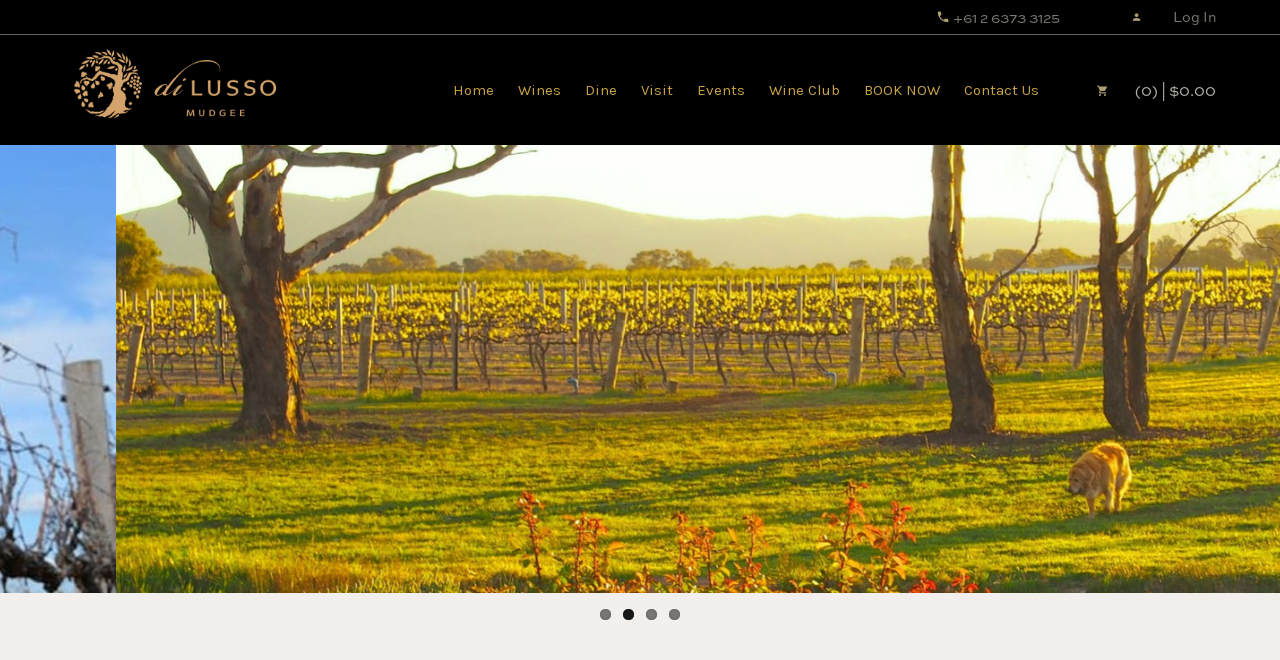

--- FILE ---
content_type: text/html;charset=UTF-8
request_url: https://dilussoredesign.aus.vin65dev.com/Visit/About-the-Estate
body_size: 18354
content:
 <!DOCTYPE html>
<html>
<head>
	
		<title>Di Lusso Estate Redesign - Visit - About the Estate</title>
	
	<meta name="platform" content="WineDirect Ecommerce https://www.winedirect.com" />


		<link rel="canonical" href="https://dilussoredesign.aus.vin65dev.com/Visit/About-the-Estate" />
	<meta charset="utf-8">
<meta name="viewport" content="user-scalable=no, width=device-width, initial-scale=1.0, maximum-scale=1.0" />
<meta http-equiv="X-UA-Compatible" content="IE=edge">
<link rel="Shortcut Icon" href="/favicon.ico" type="image/x-icon">
<link rel="apple-touch-icon" href="/apple-touch-icon.png"/>
<link href='https://fonts.googleapis.com/css?family=Karla:400,700|Prata|Cookie' rel='stylesheet' type='text/css'> 
	<link rel="stylesheet" href="https://assetss3.vin65.com/css/vin65-accessibility.css?timestamp=20190329" type="text/css">
	
				<link rel="stylesheet" href="https://assetss3.vin65.com/css/vin65-responsive.min.css?timestamp=20190329" type="text/css">
		

	<script src="https://assetss3.vin65.com/js/jquery-1.7.2.patch.min.js"></script>

	
	
	
		<script type="text/javascript">
			var assetPath = "https://assetss3.vin65.com",
				request = { currency: "USD" },
				hasCheckoutV2 = 0,
				hasGTM = 0,
				recaptcha_sitekey = "";
		</script>
	
	
	
	
		<script src="https://assetss3.vin65.com/js/jquery-ui-1.8.21.custom.min.js" type="text/javascript"></script>	
	
	
		<link rel="stylesheet" href="https://assetss3.vin65.com/css/jquery-ui-1.8.21.custom.css" type="text/css">
		<style>
			.ui-datepicker .ui-datepicker-prev span, .ui-datepicker .ui-datepicker-next span {
				font-size: 0px;
			}
		</style>
	
	<script src="https://assetss3.vin65.com/js/vin65.js?timestamp=20250612" type="text/javascript"></script>
	
<script type="text/javascript">
	try {	
		var _gaq = _gaq || [];

		
			_gaq.push(['t11._setAccount', 'UA-33184573-1']);
							
			_gaq.push(['t11._trackPageview']);
			
			
		(function() {
			var ga = document.createElement('script');     ga.type = 'text/javascript'; ga.async = true;
			
			ga.src = ('https:' == document.location.protocol ? 'https://' : 'http://') + 'stats.g.doubleclick.net/dc.js';
			var s = document.getElementsByTagName('script')[0]; s.parentNode.insertBefore(ga, s);
		})();
	} catch(err) {

		/*txt="There was an error on Google Analytics.\n\n";
		txt+="Error description: " + err.message + "\n\n";
		txt+="Click OK to continue.\n\n";
		alert(txt);
		*/
	}
</script>


<script>
	window['_fs_debug'] = false;
	window['_fs_host'] = 'fullstory.com';
	window['_fs_script'] = 'edge.fullstory.com/s/fs.js';
	window['_fs_org'] = 'S4RSX';
	window['_fs_namespace'] = 'FS';
	(function(m,n,e,t,l,o,g,y){
	    if (e in m) {if(m.console && m.console.log) { m.console.log('FullStory namespace conflict. Please set window["_fs_namespace"].');} return;}
	    g=m[e]=function(a,b,s){g.q?g.q.push([a,b,s]):g._api(a,b,s);};g.q=[];
	    o=n.createElement(t);o.async=1;o.crossOrigin='anonymous';o.src='https://'+_fs_script;
	    y=n.getElementsByTagName(t)[0];y.parentNode.insertBefore(o,y);
	    g.identify=function(i,v,s){g(l,{uid:i},s);if(v)g(l,v,s)};g.setUserVars=function(v,s){g(l,v,s)};g.event=function(i,v,s){g('event',{n:i,p:v},s)};
	    g.shutdown=function(){g("rec",!1)};g.restart=function(){g("rec",!0)};
	    g.log = function(a,b){g("log",[a,b])};
	    g.consent=function(a){g("consent",!arguments.length||a)};
	    g.identifyAccount=function(i,v){o='account';v=v||{};v.acctId=i;g(o,v)};
	    g.clearUserCookie=function(){};
	    g._w={};y='XMLHttpRequest';g._w[y]=m[y];y='fetch';g._w[y]=m[y];
	    if(m[y])m[y]=function(){return g._w[y].apply(this,arguments)};
	})(window,document,window['_fs_namespace'],'script','user');


	(function() {
		
	})();
</script>

<script type="text/javascript">
window.NREUM||(NREUM={}),__nr_require=function(t,n,e){function r(e){if(!n[e]){var o=n[e]={exports:{}};t[e][0].call(o.exports,function(n){var o=t[e][1][n];return r(o||n)},o,o.exports)}return n[e].exports}if("function"==typeof __nr_require)return __nr_require;for(var o=0;o<e.length;o++)r(e[o]);return r}({1:[function(t,n,e){function r(t){try{s.console&&console.log(t)}catch(n){}}var o,i=t("ee"),a=t(21),s={};try{o=localStorage.getItem("__nr_flags").split(","),console&&"function"==typeof console.log&&(s.console=!0,o.indexOf("dev")!==-1&&(s.dev=!0),o.indexOf("nr_dev")!==-1&&(s.nrDev=!0))}catch(c){}s.nrDev&&i.on("internal-error",function(t){r(t.stack)}),s.dev&&i.on("fn-err",function(t,n,e){r(e.stack)}),s.dev&&(r("NR AGENT IN DEVELOPMENT MODE"),r("flags: "+a(s,function(t,n){return t}).join(", ")))},{}],2:[function(t,n,e){function r(t,n,e,r,s){try{p?p-=1:o(s||new UncaughtException(t,n,e),!0)}catch(f){try{i("ierr",[f,c.now(),!0])}catch(d){}}return"function"==typeof u&&u.apply(this,a(arguments))}function UncaughtException(t,n,e){this.message=t||"Uncaught error with no additional information",this.sourceURL=n,this.line=e}function o(t,n){var e=n?null:c.now();i("err",[t,e])}var i=t("handle"),a=t(22),s=t("ee"),c=t("loader"),f=t("gos"),u=window.onerror,d=!1,l="nr@seenError",p=0;c.features.err=!0,t(1),window.onerror=r;try{throw new Error}catch(h){"stack"in h&&(t(9),t(8),"addEventListener"in window&&t(5),c.xhrWrappable&&t(10),d=!0)}s.on("fn-start",function(t,n,e){d&&(p+=1)}),s.on("fn-err",function(t,n,e){d&&!e[l]&&(f(e,l,function(){return!0}),this.thrown=!0,o(e))}),s.on("fn-end",function(){d&&!this.thrown&&p>0&&(p-=1)}),s.on("internal-error",function(t){i("ierr",[t,c.now(),!0])})},{}],3:[function(t,n,e){t("loader").features.ins=!0},{}],4:[function(t,n,e){function r(t){}if(window.performance&&window.performance.timing&&window.performance.getEntriesByType){var o=t("ee"),i=t("handle"),a=t(9),s=t(8),c="learResourceTimings",f="addEventListener",u="resourcetimingbufferfull",d="bstResource",l="resource",p="-start",h="-end",m="fn"+p,w="fn"+h,v="bstTimer",g="pushState",y=t("loader");y.features.stn=!0,t(7),"addEventListener"in window&&t(5);var x=NREUM.o.EV;o.on(m,function(t,n){var e=t[0];e instanceof x&&(this.bstStart=y.now())}),o.on(w,function(t,n){var e=t[0];e instanceof x&&i("bst",[e,n,this.bstStart,y.now()])}),a.on(m,function(t,n,e){this.bstStart=y.now(),this.bstType=e}),a.on(w,function(t,n){i(v,[n,this.bstStart,y.now(),this.bstType])}),s.on(m,function(){this.bstStart=y.now()}),s.on(w,function(t,n){i(v,[n,this.bstStart,y.now(),"requestAnimationFrame"])}),o.on(g+p,function(t){this.time=y.now(),this.startPath=location.pathname+location.hash}),o.on(g+h,function(t){i("bstHist",[location.pathname+location.hash,this.startPath,this.time])}),f in window.performance&&(window.performance["c"+c]?window.performance[f](u,function(t){i(d,[window.performance.getEntriesByType(l)]),window.performance["c"+c]()},!1):window.performance[f]("webkit"+u,function(t){i(d,[window.performance.getEntriesByType(l)]),window.performance["webkitC"+c]()},!1)),document[f]("scroll",r,{passive:!0}),document[f]("keypress",r,!1),document[f]("click",r,!1)}},{}],5:[function(t,n,e){function r(t){for(var n=t;n&&!n.hasOwnProperty(u);)n=Object.getPrototypeOf(n);n&&o(n)}function o(t){s.inPlace(t,[u,d],"-",i)}function i(t,n){return t[1]}var a=t("ee").get("events"),s=t("wrap-function")(a,!0),c=t("gos"),f=XMLHttpRequest,u="addEventListener",d="removeEventListener";n.exports=a,"getPrototypeOf"in Object?(r(document),r(window),r(f.prototype)):f.prototype.hasOwnProperty(u)&&(o(window),o(f.prototype)),a.on(u+"-start",function(t,n){var e=t[1],r=c(e,"nr@wrapped",function(){function t(){if("function"==typeof e.handleEvent)return e.handleEvent.apply(e,arguments)}var n={object:t,"function":e}[typeof e];return n?s(n,"fn-",null,n.name||"anonymous"):e});this.wrapped=t[1]=r}),a.on(d+"-start",function(t){t[1]=this.wrapped||t[1]})},{}],6:[function(t,n,e){function r(t,n,e){var r=t[n];"function"==typeof r&&(t[n]=function(){var t=i(arguments),n={};o.emit(e+"before-start",[t],n);var a;n[m]&&n[m].dt&&(a=n[m].dt);var s=r.apply(this,t);return o.emit(e+"start",[t,a],s),s.then(function(t){return o.emit(e+"end",[null,t],s),t},function(t){throw o.emit(e+"end",[t],s),t})})}var o=t("ee").get("fetch"),i=t(22),a=t(21);n.exports=o;var s=window,c="fetch-",f=c+"body-",u=["arrayBuffer","blob","json","text","formData"],d=s.Request,l=s.Response,p=s.fetch,h="prototype",m="nr@context";d&&l&&p&&(a(u,function(t,n){r(d[h],n,f),r(l[h],n,f)}),r(s,"fetch",c),o.on(c+"end",function(t,n){var e=this;if(n){var r=n.headers.get("content-length");null!==r&&(e.rxSize=r),o.emit(c+"done",[null,n],e)}else o.emit(c+"done",[t],e)}))},{}],7:[function(t,n,e){var r=t("ee").get("history"),o=t("wrap-function")(r);n.exports=r;var i=window.history&&window.history.constructor&&window.history.constructor.prototype,a=window.history;i&&i.pushState&&i.replaceState&&(a=i),o.inPlace(a,["pushState","replaceState"],"-")},{}],8:[function(t,n,e){var r=t("ee").get("raf"),o=t("wrap-function")(r),i="equestAnimationFrame";n.exports=r,o.inPlace(window,["r"+i,"mozR"+i,"webkitR"+i,"msR"+i],"raf-"),r.on("raf-start",function(t){t[0]=o(t[0],"fn-")})},{}],9:[function(t,n,e){function r(t,n,e){t[0]=a(t[0],"fn-",null,e)}function o(t,n,e){this.method=e,this.timerDuration=isNaN(t[1])?0:+t[1],t[0]=a(t[0],"fn-",this,e)}var i=t("ee").get("timer"),a=t("wrap-function")(i),s="setTimeout",c="setInterval",f="clearTimeout",u="-start",d="-";n.exports=i,a.inPlace(window,[s,"setImmediate"],s+d),a.inPlace(window,[c],c+d),a.inPlace(window,[f,"clearImmediate"],f+d),i.on(c+u,r),i.on(s+u,o)},{}],10:[function(t,n,e){function r(t,n){d.inPlace(n,["onreadystatechange"],"fn-",s)}function o(){var t=this,n=u.context(t);t.readyState>3&&!n.resolved&&(n.resolved=!0,u.emit("xhr-resolved",[],t)),d.inPlace(t,g,"fn-",s)}function i(t){y.push(t),h&&(b?b.then(a):w?w(a):(E=-E,O.data=E))}function a(){for(var t=0;t<y.length;t++)r([],y[t]);y.length&&(y=[])}function s(t,n){return n}function c(t,n){for(var e in t)n[e]=t[e];return n}t(5);var f=t("ee"),u=f.get("xhr"),d=t("wrap-function")(u),l=NREUM.o,p=l.XHR,h=l.MO,m=l.PR,w=l.SI,v="readystatechange",g=["onload","onerror","onabort","onloadstart","onloadend","onprogress","ontimeout"],y=[];n.exports=u;var x=window.XMLHttpRequest=function(t){var n=new p(t);try{u.emit("new-xhr",[n],n),n.addEventListener(v,o,!1)}catch(e){try{u.emit("internal-error",[e])}catch(r){}}return n};if(c(p,x),x.prototype=p.prototype,d.inPlace(x.prototype,["open","send"],"-xhr-",s),u.on("send-xhr-start",function(t,n){r(t,n),i(n)}),u.on("open-xhr-start",r),h){var b=m&&m.resolve();if(!w&&!m){var E=1,O=document.createTextNode(E);new h(a).observe(O,{characterData:!0})}}else f.on("fn-end",function(t){t[0]&&t[0].type===v||a()})},{}],11:[function(t,n,e){function r(t){if(!i(t))return null;var n=window.NREUM;if(!n.loader_config)return null;var e=(n.loader_config.accountID||"").toString()||null,r=(n.loader_config.agentID||"").toString()||null,s=(n.loader_config.trustKey||"").toString()||null;if(!e||!r)return null;var c=a.generateCatId(),f=a.generateCatId(),u=Date.now(),d=o(c,f,u,e,r,s);return{header:d,guid:c,traceId:f,timestamp:u}}function o(t,n,e,r,o,i){var a="btoa"in window&&"function"==typeof window.btoa;if(!a)return null;var s={v:[0,1],d:{ty:"Browser",ac:r,ap:o,id:t,tr:n,ti:e}};return i&&r!==i&&(s.d.tk=i),btoa(JSON.stringify(s))}function i(t){var n=!1,e=!1,r={};if("init"in NREUM&&"distributed_tracing"in NREUM.init&&(r=NREUM.init.distributed_tracing,e=!!r.enabled),e)if(t.sameOrigin)n=!0;else if(r.allowed_origins instanceof Array)for(var o=0;o<r.allowed_origins.length;o++){var i=s(r.allowed_origins[o]);if(t.hostname===i.hostname&&t.protocol===i.protocol&&t.port===i.port){n=!0;break}}return e&&n}var a=t(19),s=t(13);n.exports={generateTracePayload:r,shouldGenerateTrace:i}},{}],12:[function(t,n,e){function r(t){var n=this.params,e=this.metrics;if(!this.ended){this.ended=!0;for(var r=0;r<l;r++)t.removeEventListener(d[r],this.listener,!1);n.aborted||(e.duration=a.now()-this.startTime,this.loadCaptureCalled||4!==t.readyState?null==n.status&&(n.status=0):i(this,t),e.cbTime=this.cbTime,u.emit("xhr-done",[t],t),s("xhr",[n,e,this.startTime]))}}function o(t,n){var e=c(n),r=t.params;r.host=e.hostname+":"+e.port,r.pathname=e.pathname,t.parsedOrigin=c(n),t.sameOrigin=t.parsedOrigin.sameOrigin}function i(t,n){t.params.status=n.status;var e=w(n,t.lastSize);if(e&&(t.metrics.rxSize=e),t.sameOrigin){var r=n.getResponseHeader("X-NewRelic-App-Data");r&&(t.params.cat=r.split(", ").pop())}t.loadCaptureCalled=!0}var a=t("loader");if(a.xhrWrappable){var s=t("handle"),c=t(13),f=t(11).generateTracePayload,u=t("ee"),d=["load","error","abort","timeout"],l=d.length,p=t("id"),h=t(17),m=t(16),w=t(14),v=window.XMLHttpRequest;a.features.xhr=!0,t(10),t(6),u.on("new-xhr",function(t){var n=this;n.totalCbs=0,n.called=0,n.cbTime=0,n.end=r,n.ended=!1,n.xhrGuids={},n.lastSize=null,n.loadCaptureCalled=!1,t.addEventListener("load",function(e){i(n,t)},!1),h&&(h>34||h<10)||window.opera||t.addEventListener("progress",function(t){n.lastSize=t.loaded},!1)}),u.on("open-xhr-start",function(t){this.params={method:t[0]},o(this,t[1]),this.metrics={}}),u.on("open-xhr-end",function(t,n){"loader_config"in NREUM&&"xpid"in NREUM.loader_config&&this.sameOrigin&&n.setRequestHeader("X-NewRelic-ID",NREUM.loader_config.xpid);var e=f(this.parsedOrigin);e&&e.header&&(n.setRequestHeader("newrelic",e.header),this.dt=e)}),u.on("send-xhr-start",function(t,n){var e=this.metrics,r=t[0],o=this;if(e&&r){var i=m(r);i&&(e.txSize=i)}this.startTime=a.now(),this.listener=function(t){try{"abort"!==t.type||o.loadCaptureCalled||(o.params.aborted=!0),("load"!==t.type||o.called===o.totalCbs&&(o.onloadCalled||"function"!=typeof n.onload))&&o.end(n)}catch(e){try{u.emit("internal-error",[e])}catch(r){}}};for(var s=0;s<l;s++)n.addEventListener(d[s],this.listener,!1)}),u.on("xhr-cb-time",function(t,n,e){this.cbTime+=t,n?this.onloadCalled=!0:this.called+=1,this.called!==this.totalCbs||!this.onloadCalled&&"function"==typeof e.onload||this.end(e)}),u.on("xhr-load-added",function(t,n){var e=""+p(t)+!!n;this.xhrGuids&&!this.xhrGuids[e]&&(this.xhrGuids[e]=!0,this.totalCbs+=1)}),u.on("xhr-load-removed",function(t,n){var e=""+p(t)+!!n;this.xhrGuids&&this.xhrGuids[e]&&(delete this.xhrGuids[e],this.totalCbs-=1)}),u.on("addEventListener-end",function(t,n){n instanceof v&&"load"===t[0]&&u.emit("xhr-load-added",[t[1],t[2]],n)}),u.on("removeEventListener-end",function(t,n){n instanceof v&&"load"===t[0]&&u.emit("xhr-load-removed",[t[1],t[2]],n)}),u.on("fn-start",function(t,n,e){n instanceof v&&("onload"===e&&(this.onload=!0),("load"===(t[0]&&t[0].type)||this.onload)&&(this.xhrCbStart=a.now()))}),u.on("fn-end",function(t,n){this.xhrCbStart&&u.emit("xhr-cb-time",[a.now()-this.xhrCbStart,this.onload,n],n)}),u.on("fetch-before-start",function(t){var n,e=t[1]||{};"string"==typeof t[0]?n=t[0]:t[0]&&t[0].url&&(n=t[0].url),n&&(this.parsedOrigin=c(n),this.sameOrigin=this.parsedOrigin.sameOrigin);var r=f(this.parsedOrigin);if(r&&r.header){var o=r.header;if("string"==typeof t[0]){var i={};for(var a in e)i[a]=e[a];i.headers=new Headers(e.headers||{}),i.headers.set("newrelic",o),this.dt=r,t.length>1?t[1]=i:t.push(i)}else t[0]&&t[0].headers&&(t[0].headers.append("newrelic",o),this.dt=r)}})}},{}],13:[function(t,n,e){var r={};n.exports=function(t){if(t in r)return r[t];var n=document.createElement("a"),e=window.location,o={};n.href=t,o.port=n.port;var i=n.href.split("://");!o.port&&i[1]&&(o.port=i[1].split("/")[0].split("@").pop().split(":")[1]),o.port&&"0"!==o.port||(o.port="https"===i[0]?"443":"80"),o.hostname=n.hostname||e.hostname,o.pathname=n.pathname,o.protocol=i[0],"/"!==o.pathname.charAt(0)&&(o.pathname="/"+o.pathname);var a=!n.protocol||":"===n.protocol||n.protocol===e.protocol,s=n.hostname===document.domain&&n.port===e.port;return o.sameOrigin=a&&(!n.hostname||s),"/"===o.pathname&&(r[t]=o),o}},{}],14:[function(t,n,e){function r(t,n){var e=t.responseType;return"json"===e&&null!==n?n:"arraybuffer"===e||"blob"===e||"json"===e?o(t.response):"text"===e||"document"===e||""===e||void 0===e?o(t.responseText):void 0}var o=t(16);n.exports=r},{}],15:[function(t,n,e){function r(){}function o(t,n,e){return function(){return i(t,[f.now()].concat(s(arguments)),n?null:this,e),n?void 0:this}}var i=t("handle"),a=t(21),s=t(22),c=t("ee").get("tracer"),f=t("loader"),u=NREUM;"undefined"==typeof window.newrelic&&(newrelic=u);var d=["setPageViewName","setCustomAttribute","setErrorHandler","finished","addToTrace","inlineHit","addRelease"],l="api-",p=l+"ixn-";a(d,function(t,n){u[n]=o(l+n,!0,"api")}),u.addPageAction=o(l+"addPageAction",!0),u.setCurrentRouteName=o(l+"routeName",!0),n.exports=newrelic,u.interaction=function(){return(new r).get()};var h=r.prototype={createTracer:function(t,n){var e={},r=this,o="function"==typeof n;return i(p+"tracer",[f.now(),t,e],r),function(){if(c.emit((o?"":"no-")+"fn-start",[f.now(),r,o],e),o)try{return n.apply(this,arguments)}catch(t){throw c.emit("fn-err",[arguments,this,t],e),t}finally{c.emit("fn-end",[f.now()],e)}}}};a("actionText,setName,setAttribute,save,ignore,onEnd,getContext,end,get".split(","),function(t,n){h[n]=o(p+n)}),newrelic.noticeError=function(t,n){"string"==typeof t&&(t=new Error(t)),i("err",[t,f.now(),!1,n])}},{}],16:[function(t,n,e){n.exports=function(t){if("string"==typeof t&&t.length)return t.length;if("object"==typeof t){if("undefined"!=typeof ArrayBuffer&&t instanceof ArrayBuffer&&t.byteLength)return t.byteLength;if("undefined"!=typeof Blob&&t instanceof Blob&&t.size)return t.size;if(!("undefined"!=typeof FormData&&t instanceof FormData))try{return JSON.stringify(t).length}catch(n){return}}}},{}],17:[function(t,n,e){var r=0,o=navigator.userAgent.match(/Firefox[\/\s](\d+\.\d+)/);o&&(r=+o[1]),n.exports=r},{}],18:[function(t,n,e){function r(t,n){var e=t.getEntries();e.forEach(function(t){"first-paint"===t.name?c("timing",["fp",Math.floor(t.startTime)]):"first-contentful-paint"===t.name&&c("timing",["fcp",Math.floor(t.startTime)])})}function o(t,n){var e=t.getEntries();e.length>0&&c("lcp",[e[e.length-1]])}function i(t){if(t instanceof u&&!l){var n,e=Math.round(t.timeStamp);n=e>1e12?Date.now()-e:f.now()-e,l=!0,c("timing",["fi",e,{type:t.type,fid:n}])}}if(!("init"in NREUM&&"page_view_timing"in NREUM.init&&"enabled"in NREUM.init.page_view_timing&&NREUM.init.page_view_timing.enabled===!1)){var a,s,c=t("handle"),f=t("loader"),u=NREUM.o.EV;if("PerformanceObserver"in window&&"function"==typeof window.PerformanceObserver){a=new PerformanceObserver(r),s=new PerformanceObserver(o);try{a.observe({entryTypes:["paint"]}),s.observe({entryTypes:["largest-contentful-paint"]})}catch(d){}}if("addEventListener"in document){var l=!1,p=["click","keydown","mousedown","pointerdown","touchstart"];p.forEach(function(t){document.addEventListener(t,i,!1)})}}},{}],19:[function(t,n,e){function r(){function t(){return n?15&n[e++]:16*Math.random()|0}var n=null,e=0,r=window.crypto||window.msCrypto;r&&r.getRandomValues&&(n=r.getRandomValues(new Uint8Array(31)));for(var o,i="xxxxxxxx-xxxx-4xxx-yxxx-xxxxxxxxxxxx",a="",s=0;s<i.length;s++)o=i[s],"x"===o?a+=t().toString(16):"y"===o?(o=3&t()|8,a+=o.toString(16)):a+=o;return a}function o(){function t(){return n?15&n[e++]:16*Math.random()|0}var n=null,e=0,r=window.crypto||window.msCrypto;r&&r.getRandomValues&&Uint8Array&&(n=r.getRandomValues(new Uint8Array(31)));for(var o=[],i=0;i<16;i++)o.push(t().toString(16));return o.join("")}n.exports={generateUuid:r,generateCatId:o}},{}],20:[function(t,n,e){function r(t,n){if(!o)return!1;if(t!==o)return!1;if(!n)return!0;if(!i)return!1;for(var e=i.split("."),r=n.split("."),a=0;a<r.length;a++)if(r[a]!==e[a])return!1;return!0}var o=null,i=null,a=/Version\/(\S+)\s+Safari/;if(navigator.userAgent){var s=navigator.userAgent,c=s.match(a);c&&s.indexOf("Chrome")===-1&&s.indexOf("Chromium")===-1&&(o="Safari",i=c[1])}n.exports={agent:o,version:i,match:r}},{}],21:[function(t,n,e){function r(t,n){var e=[],r="",i=0;for(r in t)o.call(t,r)&&(e[i]=n(r,t[r]),i+=1);return e}var o=Object.prototype.hasOwnProperty;n.exports=r},{}],22:[function(t,n,e){function r(t,n,e){n||(n=0),"undefined"==typeof e&&(e=t?t.length:0);for(var r=-1,o=e-n||0,i=Array(o<0?0:o);++r<o;)i[r]=t[n+r];return i}n.exports=r},{}],23:[function(t,n,e){n.exports={exists:"undefined"!=typeof window.performance&&window.performance.timing&&"undefined"!=typeof window.performance.timing.navigationStart}},{}],ee:[function(t,n,e){function r(){}function o(t){function n(t){return t&&t instanceof r?t:t?c(t,s,i):i()}function e(e,r,o,i){if(!l.aborted||i){t&&t(e,r,o);for(var a=n(o),s=m(e),c=s.length,f=0;f<c;f++)s[f].apply(a,r);var d=u[y[e]];return d&&d.push([x,e,r,a]),a}}function p(t,n){g[t]=m(t).concat(n)}function h(t,n){var e=g[t];if(e)for(var r=0;r<e.length;r++)e[r]===n&&e.splice(r,1)}function m(t){return g[t]||[]}function w(t){return d[t]=d[t]||o(e)}function v(t,n){f(t,function(t,e){n=n||"feature",y[e]=n,n in u||(u[n]=[])})}var g={},y={},x={on:p,addEventListener:p,removeEventListener:h,emit:e,get:w,listeners:m,context:n,buffer:v,abort:a,aborted:!1};return x}function i(){return new r}function a(){(u.api||u.feature)&&(l.aborted=!0,u=l.backlog={})}var s="nr@context",c=t("gos"),f=t(21),u={},d={},l=n.exports=o();l.backlog=u},{}],gos:[function(t,n,e){function r(t,n,e){if(o.call(t,n))return t[n];var r=e();if(Object.defineProperty&&Object.keys)try{return Object.defineProperty(t,n,{value:r,writable:!0,enumerable:!1}),r}catch(i){}return t[n]=r,r}var o=Object.prototype.hasOwnProperty;n.exports=r},{}],handle:[function(t,n,e){function r(t,n,e,r){o.buffer([t],r),o.emit(t,n,e)}var o=t("ee").get("handle");n.exports=r,r.ee=o},{}],id:[function(t,n,e){function r(t){var n=typeof t;return!t||"object"!==n&&"function"!==n?-1:t===window?0:a(t,i,function(){return o++})}var o=1,i="nr@id",a=t("gos");n.exports=r},{}],loader:[function(t,n,e){function r(){if(!E++){var t=b.info=NREUM.info,n=p.getElementsByTagName("script")[0];if(setTimeout(u.abort,3e4),!(t&&t.licenseKey&&t.applicationID&&n))return u.abort();f(y,function(n,e){t[n]||(t[n]=e)}),c("mark",["onload",a()+b.offset],null,"api");var e=p.createElement("script");e.src="https://"+t.agent,n.parentNode.insertBefore(e,n)}}function o(){"complete"===p.readyState&&i()}function i(){c("mark",["domContent",a()+b.offset],null,"api")}function a(){return O.exists&&performance.now?Math.round(performance.now()):(s=Math.max((new Date).getTime(),s))-b.offset}var s=(new Date).getTime(),c=t("handle"),f=t(21),u=t("ee"),d=t(20),l=window,p=l.document,h="addEventListener",m="attachEvent",w=l.XMLHttpRequest,v=w&&w.prototype;NREUM.o={ST:setTimeout,SI:l.setImmediate,CT:clearTimeout,XHR:w,REQ:l.Request,EV:l.Event,PR:l.Promise,MO:l.MutationObserver};var g=""+location,y={beacon:"bam.nr-data.net",errorBeacon:"bam.nr-data.net",agent:"js-agent.newrelic.com/nr-1167.min.js"},x=w&&v&&v[h]&&!/CriOS/.test(navigator.userAgent),b=n.exports={offset:s,now:a,origin:g,features:{},xhrWrappable:x,userAgent:d};t(15),t(18),p[h]?(p[h]("DOMContentLoaded",i,!1),l[h]("load",r,!1)):(p[m]("onreadystatechange",o),l[m]("onload",r)),c("mark",["firstbyte",s],null,"api");var E=0,O=t(23)},{}],"wrap-function":[function(t,n,e){function r(t){return!(t&&t instanceof Function&&t.apply&&!t[a])}var o=t("ee"),i=t(22),a="nr@original",s=Object.prototype.hasOwnProperty,c=!1;n.exports=function(t,n){function e(t,n,e,o){function nrWrapper(){var r,a,s,c;try{a=this,r=i(arguments),s="function"==typeof e?e(r,a):e||{}}catch(f){l([f,"",[r,a,o],s])}u(n+"start",[r,a,o],s);try{return c=t.apply(a,r)}catch(d){throw u(n+"err",[r,a,d],s),d}finally{u(n+"end",[r,a,c],s)}}return r(t)?t:(n||(n=""),nrWrapper[a]=t,d(t,nrWrapper),nrWrapper)}function f(t,n,o,i){o||(o="");var a,s,c,f="-"===o.charAt(0);for(c=0;c<n.length;c++)s=n[c],a=t[s],r(a)||(t[s]=e(a,f?s+o:o,i,s))}function u(e,r,o){if(!c||n){var i=c;c=!0;try{t.emit(e,r,o,n)}catch(a){l([a,e,r,o])}c=i}}function d(t,n){if(Object.defineProperty&&Object.keys)try{var e=Object.keys(t);return e.forEach(function(e){Object.defineProperty(n,e,{get:function(){return t[e]},set:function(n){return t[e]=n,n}})}),n}catch(r){l([r])}for(var o in t)s.call(t,o)&&(n[o]=t[o]);return n}function l(n){try{t.emit("internal-error",n)}catch(e){}}return t||(t=o),e.inPlace=f,e.flag=a,e}},{}]},{},["loader",2,12,4,3]);
;NREUM.loader_config={accountID:"452206",trustKey:"452206",agentID:"404286013",licenseKey:"1c223bb105",applicationID:"383664277"}
;NREUM.info={beacon:"bam.nr-data.net",errorBeacon:"bam.nr-data.net",licenseKey:"1c223bb105",applicationID:"383664277",sa:1}
</script>

<script>
var _rollbarConfig = {
	accessToken: 'ed82373c35664f9c977d3ee5c49d489a',
	captureUncaught: true,
	captureUnhandledRejections: true,
	scrubFields: [
		'creditCardNumber',
		'loginData',
		'password',
		'cvv2',
		'cardSwipe',
		'cardNumber',
		'cardExpiryMo',
		'cardExpiryYr',
		'creditCardExpiresIn',
		'creditCardNumber',
		'creditCardExpiryMo',
		'creditCardExpiryYr',
		'nameOnCard'
	],
	scrubTelemetryInputs: true,
	payload: {
		environment: "production",
		websiteID: "AF052CED-C665-CF4E-FEA1-CC7252DD6FAC"
	}
};
// Rollbar Snippet
!function(r){function e(n){if(o[n])return o[n].exports;var t=o[n]={exports:{},id:n,loaded:!1};return r[n].call(t.exports,t,t.exports,e),t.loaded=!0,t.exports}var o={};return e.m=r,e.c=o,e.p="",e(0)}([function(r,e,o){"use strict";var n=o(1),t=o(4);_rollbarConfig=_rollbarConfig||{},_rollbarConfig.rollbarJsUrl=_rollbarConfig.rollbarJsUrl||"https://cdnjs.cloudflare.com/ajax/libs/rollbar.js/2.4.6/rollbar.min.js",_rollbarConfig.async=void 0===_rollbarConfig.async||_rollbarConfig.async;var a=n.setupShim(window,_rollbarConfig),l=t(_rollbarConfig);window.rollbar=n.Rollbar,a.loadFull(window,document,!_rollbarConfig.async,_rollbarConfig,l)},function(r,e,o){"use strict";function n(r){return function(){try{return r.apply(this,arguments)}catch(r){try{console.error("[Rollbar]: Internal error",r)}catch(r){}}}}function t(r,e){this.options=r,this._rollbarOldOnError=null;var o=s++;this.shimId=function(){return o},"undefined"!=typeof window&&window._rollbarShims&&(window._rollbarShims[o]={handler:e,messages:[]})}function a(r,e){if(r){var o=e.globalAlias||"Rollbar";if("object"==typeof r[o])return r[o];r._rollbarShims={},r._rollbarWrappedError=null;var t=new p(e);return n(function(){e.captureUncaught&&(t._rollbarOldOnError=r.onerror,i.captureUncaughtExceptions(r,t,!0),i.wrapGlobals(r,t,!0)),e.captureUnhandledRejections&&i.captureUnhandledRejections(r,t,!0);var n=e.autoInstrument;return e.enabled!==!1&&(void 0===n||n===!0||"object"==typeof n&&n.network)&&r.addEventListener&&(r.addEventListener("load",t.captureLoad.bind(t)),r.addEventListener("DOMContentLoaded",t.captureDomContentLoaded.bind(t))),r[o]=t,t})()}}function l(r){return n(function(){var e=this,o=Array.prototype.slice.call(arguments,0),n={shim:e,method:r,args:o,ts:new Date};window._rollbarShims[this.shimId()].messages.push(n)})}var i=o(2),s=0,d=o(3),c=function(r,e){return new t(r,e)},p=d.bind(null,c);t.prototype.loadFull=function(r,e,o,t,a){var l=function(){var e;if(void 0===r._rollbarDidLoad){e=new Error("rollbar.js did not load");for(var o,n,t,l,i=0;o=r._rollbarShims[i++];)for(o=o.messages||[];n=o.shift();)for(t=n.args||[],i=0;i<t.length;++i)if(l=t[i],"function"==typeof l){l(e);break}}"function"==typeof a&&a(e)},i=!1,s=e.createElement("script"),d=e.getElementsByTagName("script")[0],c=d.parentNode;s.crossOrigin="",s.src=t.rollbarJsUrl,o||(s.async=!0),s.onload=s.onreadystatechange=n(function(){if(!(i||this.readyState&&"loaded"!==this.readyState&&"complete"!==this.readyState)){s.onload=s.onreadystatechange=null;try{c.removeChild(s)}catch(r){}i=!0,l()}}),c.insertBefore(s,d)},t.prototype.wrap=function(r,e,o){try{var n;if(n="function"==typeof e?e:function(){return e||{}},"function"!=typeof r)return r;if(r._isWrap)return r;if(!r._rollbar_wrapped&&(r._rollbar_wrapped=function(){o&&"function"==typeof o&&o.apply(this,arguments);try{return r.apply(this,arguments)}catch(o){var e=o;throw e&&("string"==typeof e&&(e=new String(e)),e._rollbarContext=n()||{},e._rollbarContext._wrappedSource=r.toString(),window._rollbarWrappedError=e),e}},r._rollbar_wrapped._isWrap=!0,r.hasOwnProperty))for(var t in r)r.hasOwnProperty(t)&&(r._rollbar_wrapped[t]=r[t]);return r._rollbar_wrapped}catch(e){return r}};for(var u="log,debug,info,warn,warning,error,critical,global,configure,handleUncaughtException,handleUnhandledRejection,captureEvent,captureDomContentLoaded,captureLoad".split(","),f=0;f<u.length;++f)t.prototype[u[f]]=l(u[f]);r.exports={setupShim:a,Rollbar:p}},function(r,e){"use strict";function o(r,e,o){if(r){var t;"function"==typeof e._rollbarOldOnError?t=e._rollbarOldOnError:r.onerror&&!r.onerror.belongsToShim&&(t=r.onerror,e._rollbarOldOnError=t);var a=function(){var o=Array.prototype.slice.call(arguments,0);n(r,e,t,o)};a.belongsToShim=o,r.onerror=a}}function n(r,e,o,n){r._rollbarWrappedError&&(n[4]||(n[4]=r._rollbarWrappedError),n[5]||(n[5]=r._rollbarWrappedError._rollbarContext),r._rollbarWrappedError=null),e.handleUncaughtException.apply(e,n),o&&o.apply(r,n)}function t(r,e,o){if(r){"function"==typeof r._rollbarURH&&r._rollbarURH.belongsToShim&&r.removeEventListener("unhandledrejection",r._rollbarURH);var n=function(r){var o,n,t;try{o=r.reason}catch(r){o=void 0}try{n=r.promise}catch(r){n="[unhandledrejection] error getting `promise` from event"}try{t=r.detail,!o&&t&&(o=t.reason,n=t.promise)}catch(r){t="[unhandledrejection] error getting `detail` from event"}o||(o="[unhandledrejection] error getting `reason` from event"),e&&e.handleUnhandledRejection&&e.handleUnhandledRejection(o,n)};n.belongsToShim=o,r._rollbarURH=n,r.addEventListener("unhandledrejection",n)}}function a(r,e,o){if(r){var n,t,a="EventTarget,Window,Node,ApplicationCache,AudioTrackList,ChannelMergerNode,CryptoOperation,EventSource,FileReader,HTMLUnknownElement,IDBDatabase,IDBRequest,IDBTransaction,KeyOperation,MediaController,MessagePort,ModalWindow,Notification,SVGElementInstance,Screen,TextTrack,TextTrackCue,TextTrackList,WebSocket,WebSocketWorker,Worker,XMLHttpRequest,XMLHttpRequestEventTarget,XMLHttpRequestUpload".split(",");for(n=0;n<a.length;++n)t=a[n],r[t]&&r[t].prototype&&l(e,r[t].prototype,o)}}function l(r,e,o){if(e.hasOwnProperty&&e.hasOwnProperty("addEventListener")){for(var n=e.addEventListener;n._rollbarOldAdd&&n.belongsToShim;)n=n._rollbarOldAdd;var t=function(e,o,t){n.call(this,e,r.wrap(o),t)};t._rollbarOldAdd=n,t.belongsToShim=o,e.addEventListener=t;for(var a=e.removeEventListener;a._rollbarOldRemove&&a.belongsToShim;)a=a._rollbarOldRemove;var l=function(r,e,o){a.call(this,r,e&&e._rollbar_wrapped||e,o)};l._rollbarOldRemove=a,l.belongsToShim=o,e.removeEventListener=l}}r.exports={captureUncaughtExceptions:o,captureUnhandledRejections:t,wrapGlobals:a}},function(r,e){"use strict";function o(r,e){this.impl=r(e,this),this.options=e,n(o.prototype)}function n(r){for(var e=function(r){return function(){var e=Array.prototype.slice.call(arguments,0);if(this.impl[r])return this.impl[r].apply(this.impl,e)}},o="log,debug,info,warn,warning,error,critical,global,configure,handleUncaughtException,handleUnhandledRejection,_createItem,wrap,loadFull,shimId,captureEvent,captureDomContentLoaded,captureLoad".split(","),n=0;n<o.length;n++)r[o[n]]=e(o[n])}o.prototype._swapAndProcessMessages=function(r,e){this.impl=r(this.options);for(var o,n,t;o=e.shift();)n=o.method,t=o.args,this[n]&&"function"==typeof this[n]&&("captureDomContentLoaded"===n||"captureLoad"===n?this[n].apply(this,[t[0],o.ts]):this[n].apply(this,t));return this},r.exports=o},function(r,e){"use strict";r.exports=function(r){return function(e){if(!e&&!window._rollbarInitialized){r=r||{};for(var o,n,t=r.globalAlias||"Rollbar",a=window.rollbar,l=function(r){return new a(r)},i=0;o=window._rollbarShims[i++];)n||(n=o.handler),o.handler._swapAndProcessMessages(l,o.messages);window[t]=n,window._rollbarInitialized=!0}}}}]);
// End Rollbar Snippet
</script>


	<link rel="stylesheet" href="https://use.typekit.net/dhp2fpa.css">
	
		<link rel="stylesheet" href="/assets/css/screen2.min.css?timestamp=20260121025507" type="text/css" media="all">
	
		<link rel="stylesheet" href="/assets/css/flexslider.css?timestamp=20260121025507" type="text/css" media="all">
	
	
		<style type="text/css">
            .flex-caption {
              width: 96%;
              padding: 2%;
              left: 0;
              bottom: 0;
              background: rgba(0,0,0,.5);
              color: #fff;
              text-shadow: 0 -1px 0 rgba(0,0,0,.3);
              font-size: 14px;
              line-height: 18px;
            }
		</style>
	
	<!--[if lt IE 9]>
		<script src="/assets/js/html5shiv-printshiv.js"></script>
		<script src="/assets/js/respond.min.js"></script>
	<![endif]-->

	<!--[if IE 9]>
		<style type="text/css">
			.imagePreloader {
				opacity: 1 !important;
			}

			.homepageGallery {
				z-index: 0 !important;
			}

			.homepageSection {
				padding: 6em 0 5.5em !important;
			}

			.homepageBanner {
				min-height: 0 !important;
			}
		</style>
	<![endif]-->

	<!--[if IE 8]>
		<style type="text/css">
			.homepageSection {
				border: 0 !important;
				padding: 6em 0 5.5em !important;
			}

			.homepageSection .homeIcon {
				border: 0 !important;
			}
		</style>
	<![endif]-->
</head>
<body>
	<header class="primary v65-group">
		<div class="headerTop">
			<div class="wrapper v65-group">
				<div id="user-tools" class="topUserTools">
					
		<div class="v65-yourAccount"><a href="/index.cfm?method=memberlogin.showLogin" referrerQueryString="method=memberEditAccount.editProfile" v65js="modalLoginLink" class="v65-modalLoginLink">Your Account</a></div>
		<div class="v65-login"><a href="/index.cfm?method=memberLogin.showLogin" referrerQueryString="method=pages.showPage&PageID=83B21418-CE60-9BD5-876E-2191C1D3803D&originalMarketingURL=Visit/About-the-Estate" v65js="modalLoginLink" class="v65-modalLoginLink">Log In</a></div>
	
				</div><!--/user-tools-->

				<div class="telephoneNumber">
					<a href='tel: +61 2 6373 3125 '><i class="icon-phone"></i> +61 2 6373 3125 </a>
				</div>
			</div>
		</div>

		<div class="wrapper v65-group">
			<div id="user-tools" class="cartNav">
				
			

			<div id="v65-modalCart"> 
				<a href="javascript:vin65.cart.toggleCart();" id="v65-toggleModalCart" aria-label="0 items in cart, $0.00 total">
						
	<span class="icon-cart" aria-hidden="true"></span> (0) | $0.00 
				</a>
				<div id="v65-modalCartDropdown" role="dialog" aria-modal="true" aria-label="cart">
					<div id="v65-modalCartBody">
						<p class="right"><a href="javascript:vin65.cart.hideCart();" class="modalLinkAltBtn" aria-label="Close"><span>Close</span></a></p>
						<span class="sr-only">Shopping Cart</span>
						
						<div role="alert" tabindex="-1" id="v65-itemAddedText" style="display:none;">
							<p class="alertYellow">Item was successfully added to your cart</p>
						</div>
						
						<table border="0" cellspacing="0" cellpadding="0" id="v65-modalCartTable">
							
							<tr>
								<th id="v65-cartHeaderQty" scope="col">Qty</th>
								<th id="v65-cartHeaderItem" scope="col">Item</th>
								<th id="v65-cartHeaderDescription" scope="col">Description</th>
								<th style="text-align: right;" id="v65-cartHeaderPrice" scope="col">Price</th>
								<th style="text-align: right;" id="v65-cartHeaderTotal" scope="col">Total</th>
							</tr>
							
							
							<!--Cart Subtotal-->
							<tr id="v65-modalCartTableSubtotal">
								<td colspan="3">&nbsp;</td>
								<td class="right">Subtotal</td>
								<td class="right">$0.00</td>
							</tr>
							<!--/Cart Subtotal-->
						</table>
						
						<p class="right"> <a href="/index.cfm?method=cart.showCart" class="modalLinkAltBtn"><span>View Cart</span></a>
							
						</p>

						
					</div>

					<div id="v65-modalCartFooter">&nbsp;</div>					


					
				</div>
			</div>
			
			</div><!--/user-tools-->

			<h1 class="logo hideText">
				<a href="/" accesskey="h"> Di Lusso Estate Redesign</a>
			</h1>

			<i class="icon-menu"></i>

			<nav class="mainMenu">
				
<ul class="v65-layoutHeaderNav">
	<li class="v65-home"><a href="/">Home</a></li>
	

	<li ><a href="/Home" class=" ">Home</a> 
		</li>
	

	<li ><a href="/Wines"  aria-expanded="false" aria-controls="WinesMenu" class=" ">Wines</a> 
		<ul id="WinesMenu">
	

	<li ><a href="/Wines/Sparkling-wines" tabindex="-1" class=" ">Sparkling wines</a> 
		</li>
	

	<li ><a href="/Wines/White-and-Rose-wines" tabindex="-1" class=" ">White wines</a> 
		</li>
	

	<li ><a href="/Wines/Rose-wines" tabindex="-1" class=" ">Rose wines</a> 
		</li>
	

	<li ><a href="/Wines/Red-wines" tabindex="-1" class=" ">Red wines</a> 
		</li>
	

	<li ><a href="/Wines/Special-Offers" tabindex="-1" class=" ">Special Offers</a> 
		</li>
	

	<li ><a href="/Wines/GIft-Cards" tabindex="-1" class=" ">Gift Cards</a> 
		</li>
		</ul>
		<span style="" class="v65-subMenuAccessibilityIcon v65-invisible icon-angle-down" tabindex="0"></span>
		</li>
	

	<li ><a href="/Dine"  aria-expanded="false" aria-controls="DineMenu" class=" ">Dine</a> 
		<ul id="DineMenu">
	

	<li ><a href="/Dine/Menu" tabindex="-1" class=" ">Restaurant</a> 
		</li>
	

	<li ><a href="/Dine/Produce" tabindex="-1" class=" ">Produce</a> 
		</li>
		</ul>
		<span style="" class="v65-subMenuAccessibilityIcon v65-invisible icon-angle-down" tabindex="0"></span>
		</li>
	

	<li ><a href="/Visit"  aria-expanded="false" aria-controls="VisitMenu" class=" v65-pageAParent">Visit</a> 
		<ul id="VisitMenu">
	

	<li ><a href="/Visit/Cellar-Door" tabindex="-1" class=" ">Cellar Door</a> 
		</li>
	

	<li ><a href="/Visit/Calendar-of-Events" tabindex="-1" class=" ">Calendar of Events</a> 
		</li>
	

	<li ><a href="/Visit/A-trip-to-Mudgee" tabindex="-1" class=" ">A trip to Mudgee</a> 
		</li>
	

	<li ><a href="/Visit/About-the-Estate" tabindex="-1" class="v65-selected ">About the Estate</a> 
		</li>
		</ul>
		<span style="" class="v65-subMenuAccessibilityIcon v65-invisible icon-angle-down" tabindex="0"></span>
		</li>
	

	<li ><a href="/Weddings"  aria-expanded="false" aria-controls="EventsMenu" class=" ">Events</a> 
		<ul id="EventsMenu">
	

	<li ><a href="/Events/Di-Lusso-events" tabindex="-1" class=" ">Di Lusso events</a> 
		</li>
	

	<li ><a href="/Weddings/Weddings" tabindex="-1" class=" ">Weddings</a> 
		</li>
	

	<li ><a href="/Events/Celebration" tabindex="-1" class=" ">Your Celebration</a> 
		</li>
	

	<li ><a href="/Events/Services" tabindex="-1" class=" ">Services</a> 
		</li>
		</ul>
		<span style="" class="v65-subMenuAccessibilityIcon v65-invisible icon-angle-down" tabindex="0"></span>
		</li>
	

	<li ><a href="/Wine-Club" class=" ">Wine Club</a> 
		</li>
	

	<li ><a href="/Reservation"  aria-expanded="false" aria-controls="BOOKNOWMenu" class=" ">BOOK NOW</a> 
		<ul id="BOOKNOWMenu">
	

	<li ><a href="/Reservation/Restaurant-booking" tabindex="-1" class=" ">Restaurant booking</a> 
		</li>
	

	<li ><a href="/Reservation/Events-booking" tabindex="-1" class=" ">Events booking</a> 
		</li>
	

	<li ><a href="/Reservation/Cellar-door-booking" tabindex="-1" class=" ">Cellar door booking</a> 
		</li>
	

	<li ><a href="/Reservation/Farm-walk-booking" tabindex="-1" class=" ">Farm walk booking</a> 
		</li>
		</ul>
		<span style="" class="v65-subMenuAccessibilityIcon v65-invisible icon-angle-down" tabindex="0"></span>
		</li>
	

	<li ><a href="/Contact-Us"  aria-expanded="false" aria-controls="ContactUsMenu" class=" ">Contact Us</a> 
		<ul id="ContactUsMenu">
	

	<li ><a href="/Contact-Us/Meet-the-team" tabindex="-1" class=" ">Meet the team</a> 
			</li>
			</ul>
			</li>		
		
</ul>

			</nav>
		</div>
	</header>
	
	
	<div id="desktop-slider" class="slider">
        	<div class="flexslider">
          		<ul class="slides">
            			<li>
              				<a href="Link1"><img src="/assets/images/contentblock/photos/about1.jpg" /></a>
				</li>
				<li>
              				<a href="Link2"><img src="/assets/images/contentblock/photos/about4-LTGIMP.jpg" /></a>
				</li>
				<li>
              				<a href="Link3"><img src="/assets/images/contentblock/photos/about2-WNPGAG.jpg" /></a>
                  
				</li>
                  	<li>
              				<a href=""><img src="/assets/images/contentblock/photos/about3-LOUYNL.jpg" /></a>
                  
				</li>
		  	</ul>
        	</div>
    	</div> 
	
	
	
	<div class="wrapper">
				<h2 style="text-align: center;">&nbsp;</h2>

<h2 style="text-align: center;">Life on the Farm&nbsp;</h2>

<p>Who could inspire me better than the great wine writer Hugh Johnson, who, when reflecting on a journey to Italy, wrote:&nbsp; “I was in the happy position of being able to trace Italian varietal wine directly back to the trellises, cellars and the families that shaped it. It is a journey anyone can make. One can eat the food they eat with it; and become as it were honorary members of the community and culture that forms it”.</p>

<div class="v65-colWrapper">
<div class="v65-col2">
<h4><img alt="" src="/assets/client/Image/about1.jpg" /></h4>
</div>

<div class="v65-col2">
<h4><img alt="" src="/assets/client/Image/about2.png" /></h4>
</div>
</div>

<p>To me, Italy is the most exciting wine country in the world. More varieties, more regions, a more dedicated food-and-wine culture than any other European country.</p>

<p>But so far away! It would be nice, I thought, to build a wide range of Italian varietal wines…right here in the sympathetic environment of Mudgee. In the company with good Trattoria food, looking over our little Lago di Lusso and vineyards to the Tuscan – looking profile of the hills beyond.</p>

<p>And, thanks to Italian wine pioneers like Thomas Fiaschi, Carlo Corino and Bruce Chalmers, when I began looking in 1999 there was a good and growing range of varieties to choose from.</p>

<p>Back then, and since then, I have been inspired to select as wide a cross section – white, rosé, sparkling, red and dessert wines – of varieties as the small farm could manage, make the wines in styles that are ‘Italian,' and most importantly, offer these wines with food to our own Italian wine community, by way of our own Cucina di Lusso.</p>

<p>There it is, then – the food, the wine, the community. None more important than the others.</p>

<h6>HISTORY</h6>

<p>I came to be inspired by Italian varietal wine over a number of phases… Firstly, as an earnest young London-based banker in the 1970’s, sampling Italy’s beautiful food and wine without the need for either menu or wine list, I remember. Very early on, I became a believer in the Italian saying that “the primary purpose of wine is to make food taste even better!”</p>

<p>In the 1980’s, living in New Zealand just as that country was starting to become really confident in its ability to make ’new world’ wines. No guessing where I spent much of my spare time!</p>

<p>And finally, when living in Sydney and looking for a ‘retirement job’, my partner Luanne Hill and I put one and one together and came up with Mudgee – a wine region with a solid history of Italian varietal winemaking and possessing the best wine village in Australia!</p>

<p>“Winemaking is really quite a simple business, only the first two hundred years are difficult” (Baroness Philippine de Rothschild)</p>

<p>Well, now that I’m now about one tenth of my way through this learning phase, what can I remember?</p>

<p>The decision to grow Italian varietal grapes was a ‘no-brainer’. In addition to their food-matching qualities and Mudgee history, the end of the 1990’s heralded the start of the ‘alternate varieties’ wine era in Australia. And thanks to the likes of nurseryman Bruce Chalmers and Carlo Corino, a growing choice of varieties had started becoming available.</p>

<p>From our decision to grow Italian varietal grapes in Mudgee to our first plantings took just eighteen months. In June 1999 we selected a thirty-acre plot that had served as the ‘headquarters’ of a grape growing syndicate – and it included a modest three bedroomed house and separate farmworkers’ apartment.</p>

<p>Thanks to the skill and experience of Jim and Tony Muller, five acres each of Sangiovese, Nebbiolo and Barbera – and the olive grove - was planted by November….with irrigation and trellising. At that time there was no thought of the wine making, restaurant or other businesses that were to follow.</p>

<p>Our first crop was in 2002, which happened to coincide with the first stage of what became called “The Great Australian Wine Glut” – led by a sharp reduction in Australia’s export markets combined with a very slow supply side adjustment.</p>

<p>In 2003, we decided to build a winery. The decision was a logistical one – the competition among growers to find space in the diaries of the available winemakers was just too fierce.</p>

<p>From that point on, of course, life became more serious. Very early in the piece I had to give up on the idea of a Tuscan castle (being gently informed by my architect that “with your budget, Rob, it’s got to be Colorbond!”). Nevertheless, thanks to the intervention of Luanne, the building of the dam (from an enlarged sculptor’s clay pit) framed the front of di Lusso Estate and gardens in a way we constantly bless.</p>

<p>Up to that point, the evolution of today’s di Lusso Estate wine business had been fairly predictable. The quite successful expansion of the Italian varieties in our range, the successful fig orchard and the less successful dabble with saffron, lavender and lemons.</p>

<p>And then, in 2009, we launched the di Lusso Estate restaurant, or more accurately, the pizzeria and trattoria, the current location of the Cucina di Lusso restaurant that was previously in Glebe.</p>

<p>Food is a hard but almost perversely rewarding business. The restaurant is now about a third of our turnover but occupies well over half my time - other than in winter, when it's all about pruning the vines, the olives and the figs!</p>

<h6>TIMELINE</h6>

<p>1999&nbsp; After a three-year search of most wine regions in Australia, we settle on Mudgee. Its proximity to Sydney, its 100-year history of growing Italian varietals and the beauty of the village- in our view Australia’s best wine village – are compelling. In October we plant 15 acres of grapes and five of olives – all Italian varieties.</p>

<p>2002&nbsp; We plant 120 fig trees – mostly Italian varieties. This is the year of our first grape harvest, and we soon discover the logistical issues of outsourcing our winemaking, so the decision is made to build a small winery. We extend the Estate house</p>

<p>2003&nbsp; The winery produces its first wine in March, and in September (after substantial work on the gardens around it) we open the cellar door. On sale are only Sangiovese, Barbera, Nebbiolo, Picolit, Vermentino (made from fruit bought in Victoria) and Aleatico. We experiment with a red SuperTuscan blend we call il Palio. It proves to be popular!</p>

<p>2005&nbsp; Our first small crops of olives and figs are harvested. We graft Vermentino into the vineyard, and produce Pinot Grigio for the first time - with fruit from Orange</p>

<p>2006&nbsp;&nbsp; We christen our first pizza oven and start serving (free)pizzas and sliced Italian cheeses. We host our first wedding at di Lusso Estate, and graft Lagrein onto Nebbiolo.</p>

<p>2007&nbsp; Cucina di Lusso is launched in Glebe.</p>

<p>2009&nbsp; Cucina di Lusso in Sydney is closed, and relocated to Mudgee as a Pizzeria/Trattoria.</p>

<p>Our first Arneis is bottled, and we release our first Appassimento (then called Vin Santo).</p>

<p>2010&nbsp;&nbsp;&nbsp; We expand our operations by leasing a 10-acre vineyard a short distance from Di Lusso. It’s called Brambletyne. We graft Arneis, Nebbiolo and Lagrein onto the existing Cabernet.</p>

<p>2012.&nbsp;&nbsp; We harvest our first fruit from Brambletyne and launch our first release in December.&nbsp; An unsuccessful attempt is made to grow saffron on the Estate (a project finally abandoned in 2015).</p>

<p>2014. We bottle our first sparkling wine, made from Prosecco fruit grown in King Valley. We call it Vivo! (In subsequent years we used Chardonnay, Vermentino and Arneis).</p>

<p>2017&nbsp; We commence work on expanding the capacity of the winery and installing an air-conditioned wine storage area.</p> 
			</div>

	

	<a class="backToTop" href="#"><i class="icon-arrow-up"></i></a>


	
	




	<section class="v65-group homepageContent subscribeContent">
		 
			
			
				<div class="v65-pod">
				
							<div class="v65-podDescription"><div class="subscribe-description"><div class="subscribe-description-inside">Sign Up For Our Mailing list</div></div></div>
						
				</div>
			
			

<div id="v65-subscribeWidget">
	
		<form method="post" v65js="emailSubscribe">
			<label class="v65-emailSubscribeWidgetLabel" for="v65-emailSubscribeWidget">Email</label>
			<input id="v65-emailSubscribeWidget" type="text" aria-label="Email to Subscribe" name="email" value="Email" >
			<input type="hidden" name="contactType" value="Newsletter" />
			<button type="submit" class="defaultBtn" ><span>Subscribe</span></button>
		</form>
	
</div>

		 
	</section>

	<footer>
		<div class="wrapper v65-group">
			<div class="footerSection">
				<h3> 
			
				<div class="v65-pod">
				
							<div class="v65-podTitle">Pages</div>
						
				</div>
			
			</h3>
				<nav>
					
<ul>
	
		
		<li><a href="/Wines" >Wines</a></li>
	
		
		<li><a href="/Dine" >Dine</a></li>
	
		
		<li><a href="/Visit" >Visit</a></li>
	
		
		<li><a href="/Weddings" >Events</a></li>
	
		
		<li><a href="/Wine-Club" >Wine Club</a></li>
	
		
		<li><a href="/Legal/Privacy-Policy" >Privacy Policy</a></li>
	
		
		<li><a href="/Legal/Terms-Of-Use" >Terms Of Use</a></li>
	
		
		<li><a href="/Legal/Returns--Cancellations" >Returns & Cancellations</a></li>
	
		
		<li><a href="/Contact-Us" >Contact Us</a></li>
	
</ul>

				</nav>
				
			
				<div class="v65-pod">
				
							<div class="v65-podDescription"></div>
						
				</div>
			
			
			</div>

			<div class="footerSection">
				<h3> 
			
				<div class="v65-pod">
				
							<div class="v65-podTitle">Address</div>
						
				</div>
			
			</h3>
				
			
				<div class="v65-pod">
				
							<div class="v65-podDescription"><p>162 Eurunderee Lane<br />
Mudgee, NSW 2850<br />
<br />
Phone +61 2 6373 3125</p></div>
						
				</div>
			
			
			</div>

			<div class="footerSection">
				<h3> 
			
				<div class="v65-pod">
				
							<div class="v65-podTitle">Business Hours</div>
						
				</div>
			
			</h3>
				
			
				<div class="v65-pod">
				
							<div class="v65-podDescription"><p>See us at the Cellar Door!<br />
Monday&nbsp; &ndash; Wednesday:&nbsp;&nbsp; &nbsp;11am &ndash; 5pm<br />
Thursday &ndash; Saturday: &nbsp;&nbsp; &nbsp;10am &ndash; 5pm<br />
Sunday:&nbsp;&nbsp; &nbsp;&nbsp;&nbsp; &nbsp;&nbsp;&nbsp; &nbsp;10am &ndash; 4pm<br />
<br />
Or for lunch:<br />
Monday&nbsp; &ndash; Wednesday:&nbsp;&nbsp; &nbsp;11am &ndash; 5pm<br />
Thursday &ndash; Saturday: &nbsp;&nbsp; &nbsp;10am &ndash; 5pm<br />
Sunday:&nbsp;&nbsp; &nbsp;&nbsp;&nbsp; &nbsp;&nbsp;&nbsp; &nbsp;10am &ndash; 4pm</p></div>
						
				</div>
			
			
			</div>

			<div class="footerSection">
				
				<h3> 
			
				<div class="v65-pod">
				
							<div class="v65-podTitle">Get Connected</div>
						
				</div>
			
			</h3>
				<ul class="socialIcons">
	<li><a href="#" target="_blank"><i class="icon-facebook"></i></a></li>
	<li><a href="#" target="_blank"><i class="icon-twitter"></i></a></li>
	<li><a href="#" target="_blank"><i class="icon-instagram"></i></a></li>
	<li><a href="#" target="_blank"><i class="icon-yelp"></i></a></li>
	<li><a href="#" target="_blank"><i class="icon-tripadvisor"></i></a></li>
	<!-- <li><a href="#" target="_blank"><i class="icon-youtube"></i></a></li>
	<li><a href="#" target="_blank"><i class="icon-vimeo"></i></a></li>
	<li><a href="#" target="_blank"><i class="icon-pinterest"></i></a></li>
	<li><a href="#" target="_blank"><i class="icon-tumblr"></i></a></li> -->
</ul> 
			</div>

			<div class="lowerFooter">
				<div class="copyright">
					&copy; Copyright 2026 Di Lusso Estate Redesign &nbsp;&#183;&nbsp;
	<a href="https://www.winedirect.com" target="_blank">Winery Ecommerce by WineDirect</a>

				</div>
			</div>
		</div>
	</footer>
		
	
		<script src="/assets/js/scripts.js?timestamp=20260121025507" type="text/javascript"></script>	
	
		<script src="/assets/js/jquery.flexslider.js?timestamp=20260121025507" type="text/javascript"></script>	
	
	
	<script type="text/javascript">
		$(window).load(function(){
			$('.flexslider').flexslider({
				animation: "slide",slideshowSpeed: 3000,
				start: function(slider){
					$('body').removeClass('loading');
				}
			});
		});
	</script>
	
	

	<!-- Script injected via Vin65 Admin Panel Global JavaScript -->
	<script type="text/javascript">
		$(document).ready(function(){

			$('.flexslider').flexslider({
				animation: "slide",slideshowSpeed: 3000,
				start: function(slider){
					$('body').removeClass('loading');
				}
			});
		  
			$('.flex-direction-nav').css({display:'none'});
		});
	</script> 
		
		<script>
			var recaptchaOnloadCallback = function() {
				vin65.form.googleRecaptchaCallback();
			}
		</script>
		<script src="https://www.google.com/recaptcha/api.js?onload=recaptchaOnloadCallback&render=explicit" async defer></script>
	

</body>
</html> 

--- FILE ---
content_type: text/css
request_url: https://dilussoredesign.aus.vin65dev.com/assets/css/screen2.min.css?timestamp=20260121025507
body_size: 16181
content:
@charset "utf-8";

/* CSS Document */
/* ====================================================================================================
	Table of Content

	Misc Inlcudes
	Variables
	1. Typography - Copy into admin.css
	2. Header
	3. Navigation
		a. Navigation
		b. Sub Navigation
	4. Content
		a. Homepage Styles
		b. Page Styles
	5. Blog
	6. Print
	7. Buttons
	8. Footer
*/
/*! normalize.css v2.1.3 | MIT License | git.io/normalize */
/* ==========================================================================
   HTML5 display definitions
   ========================================================================== */
/**
 * Correct `block` display not defined in IE 8/9.
 */
article,
aside,
details,
figcaption,
figure,
footer,
header,
hgroup,
main,
nav,
section,
summary {
  display: block;
}

/**
 * Correct `inline-block` display not defined in IE 8/9.
 */
audio,
canvas,
video {
  display: inline-block;
}

/**
 * Prevent modern browsers from displaying `audio` without controls.
 * Remove excess height in iOS 5 devices.
 */
audio:not([controls]) {
  display: none;
  height: 0;
}

/**
 * Address `[hidden]` styling not present in IE 8/9.
 * Hide the `template` element in IE, Safari, and Firefox < 22.
 */
[hidden],
template {
  display: none;
}

/* ==========================================================================
   Base
   ========================================================================== */
/**
 * 1. Set default font family to sans-serif.
 * 2. Prevent iOS text size adjust after orientation change, without disabling
 *    user zoom.
 */
html {
  font-family: sans-serif;
  /* 1 */
  -ms-text-size-adjust: 100%;
  /* 2 */
  -webkit-text-size-adjust: 100%;
  /* 2 */
}

/**
 * Remove default margin.
 */
body {
  margin: 0;
}

/* ==========================================================================
   Links
   ========================================================================== */
/**
 * Remove the gray background color from active links in IE 10.
 */
a {
  background: transparent;
}

/**
 * Address `outline` inconsistency between Chrome and other browsers.
 */
a:focus {
  outline: thin dotted;
}

/**
 * Improve readability when focused and also mouse hovered in all browsers.
 */
a:active,
a:hover {
  outline: 0;
}

/* ==========================================================================
   Typography
   ========================================================================== */
/**
 * Address variable `h1` font-size and margin within `section` and `article`
 * contexts in Firefox 4+, Safari 5, and Chrome.
 */
h1 {
  font-size: 2em;
  margin: 0.67em 0;
}

/**
 * Address styling not present in IE 8/9, Safari 5, and Chrome.
 */
abbr[title] {
  border-bottom: 1px dotted;
}

/**
 * Address style set to `bolder` in Firefox 4+, Safari 5, and Chrome.
 */
b,
strong {
  font-weight: bold;
}

/**
 * Address styling not present in Safari 5 and Chrome.
 */
dfn {
  font-style: italic;
}

/**
 * Address differences between Firefox and other browsers.
 */
hr {
  -moz-box-sizing: content-box;
  box-sizing: content-box;
  height: 0;
}

/**
 * Address styling not present in IE 8/9.
 */
mark {
  background: #ff0;
  color: #000;
}

/**
 * Correct font family set oddly in Safari 5 and Chrome.
 */
code,
kbd,
pre,
samp {
  font-family: monospace, serif;
  font-size: 1em;
}

/**
 * Improve readability of pre-formatted text in all browsers.
 */
pre {
  white-space: pre-wrap;
}

/**
 * Set consistent quote types.
 */
q {
  quotes: "\201C" "\201D" "\2018" "\2019";
}

/**
 * Address inconsistent and variable font size in all browsers.
 */
small {
  font-size: 80%;
}

/**
 * Prevent `sub` and `sup` affecting `line-height` in all browsers.
 */
sub,
sup {
  font-size: 75%;
  line-height: 0;
  position: relative;
  vertical-align: baseline;
}

sup {
  top: -0.5em;
}

sub {
  bottom: -0.25em;
}

/* ==========================================================================
   Embedded content
   ========================================================================== */
/**
 * Remove border when inside `a` element in IE 8/9.
 */
img {
  border: 0;
}

/**
 * Correct overflow displayed oddly in IE 9.
 */
svg:not(:root) {
  overflow: hidden;
}

/* ==========================================================================
   Figures
   ========================================================================== */
/**
 * Address margin not present in IE 8/9 and Safari 5.
 */
figure {
  margin: 0;
}

/* ==========================================================================
   Forms
   ========================================================================== */
/**
 * Define consistent border, margin, and padding.
 */
fieldset {
  border: 1px solid #c0c0c0;
  margin: 0 2px;
  padding: 0.35em 0.625em 0.75em;
}

/**
 * 1. Correct `color` not being inherited in IE 8/9.
 * 2. Remove padding so people aren't caught out if they zero out fieldsets.
 */
legend {
  border: 0;
  /* 1 */
  padding: 0;
  /* 2 */
}

/**
 * 1. Correct font family not being inherited in all browsers.
 * 2. Correct font size not being inherited in all browsers.
 * 3. Address margins set differently in Firefox 4+, Safari 5, and Chrome.
 */
button,
input,
select,
textarea {
  font-family: inherit;
  /* 1 */
  font-size: 100%;
  /* 2 */
  margin: 0;
  /* 3 */
}

/**
 * Address Firefox 4+ setting `line-height` on `input` using `!important` in
 * the UA stylesheet.
 */
button,
input {
  line-height: normal;
}

/**
 * Address inconsistent `text-transform` inheritance for `button` and `select`.
 * All other form control elements do not inherit `text-transform` values.
 * Correct `button` style inheritance in Chrome, Safari 5+, and IE 8+.
 * Correct `select` style inheritance in Firefox 4+ and Opera.
 */
button,
select {
  text-transform: none;
}

/**
 * 1. Avoid the WebKit bug in Android 4.0.* where (2) destroys native `audio`
 *    and `video` controls.
 * 2. Correct inability to style clickable `input` types in iOS.
 * 3. Improve usability and consistency of cursor style between image-type
 *    `input` and others.
 */
button,
html input[type="button"],
input[type="reset"],
input[type="submit"] {
  -webkit-appearance: button;
  /* 2 */
  cursor: pointer;
  /* 3 */
}

/**
 * Re-set default cursor for disabled elements.
 */
button[disabled],
html input[disabled] {
  cursor: default;
}

/**
 * 1. Address box sizing set to `content-box` in IE 8/9/10.
 * 2. Remove excess padding in IE 8/9/10.
 */
input[type="checkbox"],
input[type="radio"] {
  box-sizing: border-box;
  /* 1 */
  padding: 0;
  /* 2 */
}

/**
 * 1. Address `appearance` set to `searchfield` in Safari 5 and Chrome.
 * 2. Address `box-sizing` set to `border-box` in Safari 5 and Chrome
 *    (include `-moz` to future-proof).
 */
input[type="search"] {
  -webkit-appearance: textfield;
  /* 1 */
  -moz-box-sizing: content-box;
  -webkit-box-sizing: content-box;
  /* 2 */
  box-sizing: content-box;
}

/**
 * Remove inner padding and search cancel button in Safari 5 and Chrome
 * on OS X.
 */
input[type="search"]::-webkit-search-cancel-button,
input[type="search"]::-webkit-search-decoration {
  -webkit-appearance: none;
}

/**
 * Remove inner padding and border in Firefox 4+.
 */
button::-moz-focus-inner,
input::-moz-focus-inner {
  border: 0;
  padding: 0;
}

/**
 * 1. Remove default vertical scrollbar in IE 8/9.
 * 2. Improve readability and alignment in all browsers.
 */
textarea {
  overflow: auto;
  /* 1 */
  vertical-align: top;
  /* 2 */
}

/* ==========================================================================
   Tables
   ========================================================================== */
/**
 * Remove most spacing between table cells.
 */
table {
  border-collapse: collapse;
  border-spacing: 0;
}

/*-----------------------------------------------*/
/* Icon Fonts
/*-----------------------------------------------*/
@font-face {
  font-family: 'icomoon';
  src: url("../font/icomoon.eot?2tpbk0");
  src: url("../font/icomoon.eot?2tpbk0#iefix") format("embedded-opentype"), url("../font/icomoon.ttf?2tpbk0") format("truetype"), url("../font/icomoon.woff?2tpbk0") format("woff"), url("../font/icomoon.svg?2tpbk0#icomoon") format("svg");
  font-weight: normal;
  font-style: normal;
}

[class^="icon-"], [class*=" icon-"] {
  /* use !important to prevent issues with browser extensions that change fonts */
  font-family: 'icomoon' !important;
  speak: none;
  font-style: normal;
  font-weight: normal;
  font-variant: normal;
  text-transform: none;
  line-height: 1;
  /* Better Font Rendering =========== */
  -webkit-font-smoothing: antialiased;
  -moz-osx-font-smoothing: grayscale;
	display:none;
}

.icon-paper-clip:before {
  content: "\e001";
}

.icon-link:before {
  content: "\e006";
}

.icon-image:before {
  content: "\e010";
}

.icon-clock:before {
  content: "\e015";
}

.icon-settings:before {
  content: "\e023";
}

.icon-heart:before {
  content: "\e024";
}

.icon-book:before {
  content: "\e030";
}

.icon-search:before {
  content: "\e036";
}

.icon-sun:before {
  content: "\e064";
}

.icon-map:before {
  content: "\e072";
}

.icon-comments:before {
  content: "\e077";
}

.icon-share:before {
  content: "\e081";
}

.icon-tag:before {
  content: "\e085";
}

.icon-arrow-left:before {
  content: "\e094";
}

.icon-arrow-right:before {
  content: "\e095";
}

.icon-arrow-up:before {
  content: "\e096";
}

.icon-arrow-down:before {
  content: "\e097";
}

.icon-email:before {
  content: "\e0be";
}

.icon-phone:before {
  content: "\e0cd";
}

.icon-plus:before {
  content: "\e114";
}

.icon-minus:before {
  content: "\e115";
}

.icon-cross:before {
  content: "\e117";
}

.icon-menu:before {
  content: "\e120";
}

.icon-person:before {
  content: "\e7fd";
}

.icon-lock:before {
  content: "\e897";
}

.icon-cart:before {
  content: "\e8cc";
}

.icon-calendar:before {
  content: "\e905";
}

.icon-pencil:before {
  content: "\e906";
}

.icon-home:before {
  content: "\e907";
}

.icon-medal:before {
  content: "\e908";
}

.icon-clothes:before {
  content: "\e909";
}

.icon-music:before {
  content: "\e90a";
}

.icon-star:before {
  content: "\e90b";
}

.icon-wine:before {
  content: "\e90c";
}

.icon-juice:before {
  content: "\e90d";
}

.icon-gift:before {
  content: "\e90e";
}

.icon-flower:before {
  content: "\e90f";
}

.icon-leaves:before {
  content: "\e910";
}

.icon-google-plus:before {
  content: "\e900";
}

.icon-pinterest:before {
  content: "\e901";
}

.icon-yelp:before {
  content: "\e902";
}

.icon-delectable:before {
  content: "\e903";
}

.icon-twitter:before {
  content: "\f099";
}

.icon-facebook:before {
  content: "\f09a";
}

.icon-linked-in:before {
  content: "\f0e1";
}

.icon-youtube:before {
  content: "\f167";
}

.icon-instagram:before {
  content: "\f16d";
}

.icon-tumblr:before {
  content: "\f173";
}

.icon-vine:before {
  content: "\f1ca";
}

.icon-cc-visa:before {
  content: "\f1f0";
}

.icon-cc-mastercard:before {
  content: "\f1f1";
}

.icon-cc-discover:before {
  content: "\f1f2";
}

.icon-cc-amex:before {
  content: "\f1f3";
}

.icon-cc-paypal:before {
  content: "\f1f4";
}

.icon-cc-stripe:before {
  content: "\f1f5";
}

.icon-tripadvisor:before {
  content: "\f262";
}

.icon-vimeo:before {
  content: "\f27d";
}

.icon-snapchat:before {
  content: "\f2ac";
}

/*
 * jQuery Nivo Slider v3.0.1
 * http://nivo.dev7studios.com
 *
 * Copyright 2012, Dev7studios
 * Free to use and abuse under the MIT license.
 * http://www.opensource.org/licenses/mit-license.php
 */
/* The Nivo Slider styles */
.nivoSlider {
  position: relative;
  width: 100%;
  height: auto;
  overflow: hidden;
  background: white url(../nivo/loading.gif) no-repeat 50% 50%;
}

.nivoSlider img {
  position: absolute;
  top: 0px;
  left: 0px;
}

.nivo-main-image {
  display: block !important;
  position: relative !important;
  width: 100% !important;
}

/* If an image is wrapped in a link */
.nivoSlider a.nivo-imageLink {
  position: absolute;
  top: 0px;
  left: 0px;
  width: 100%;
  height: 100%;
  border: 0;
  padding: 0;
  margin: 0;
  z-index: 6;
  display: none;
  cursor: hand;
  background-color: #fff;
  filter: alpha(opacity=0);
  /*non ie*/
  opacity: 0;
}

/* The slices and boxes in the Slider */
.nivo-slice {
  display: block;
  position: absolute;
  z-index: 5;
  height: 100%;
  top: 0;
}

.nivo-box {
  display: block;
  position: absolute;
  z-index: 5;
  overflow: hidden;
}

.nivo-box img {
  display: block;
}

/* Caption styles */
.nivo-caption {
  position: absolute;
  left: 0px;
  bottom: 0px;
  background: #000;
  color: #fff;
  width: 100%;
  z-index: 8;
  padding: 5px 10px;
  opacity: 0.8;
  overflow: hidden;
  display: none;
  -moz-opacity: 0.8;
  filter: alpha(opacity=8);
  -webkit-box-sizing: border-box;
  /* Safari/Chrome, other WebKit */
  -moz-box-sizing: border-box;
  /* Firefox, other Gecko */
  box-sizing: border-box;
  /* Opera/IE 8+ */
}

.nivo-caption p {
  padding: 5px;
  margin: 0;
}

.nivo-caption a {
  display: inline !important;
}

.nivo-html-caption {
  display: none;
}

/* Direction nav styles (e.g. Next & Prev) */
.nivo-directionNav a {
  display: block;
  width: 30px;
  height: 30px;
  background: url(../nivo/arrows.png) no-repeat;
  text-indent: -9999px;
  border: 0;
  position: absolute;
  top: 45%;
  z-index: 9;
  cursor: pointer;
}

a.nivo-prevNav {
  left: 15px;
}

a.nivo-nextNav {
  background-position: -30px 0px;
  right: 15px;
}

/* Control nav styles (e.g. 1,2,3...) */
.nivo-controlNav {
  text-align: center;
  padding: 15px 0;
}

.nivo-controlNav a {
  display: inline-block;
  width: 22px;
  height: 22px;
  background: url(../nivo/bullets.png) no-repeat;
  color: transparent;
  border: 0;
  margin: 0 2px;
  cursor: pointer;
}

.nivo-controlNav a.active {
  background-position: 0 -22px;
}

.transition {
  -ms-transition: all 0.3s ease-out;
  -moz-transition: all 0.3s ease-out;
  -o-transition: all 0.3s ease-out;
  -webkit-transition: all 0.3s ease-out;
  transition: all 0.3s ease-out;
}

.hideText {
  overflow: hidden;
  text-indent: 100%;
  white-space: nowrap;
}
.hideText a {
  display: block;
  height: 100%;
  text-indent: 101%;
}

/*   ===================================================================================================
     1. Typography - These get copied into the admin.css
======================================================================================================== */
html {
  font-size: 100%;
}

body {
  background: #f2efed;
  color: #000;
  font-family: "Karla", sans-serif;
  font-size: 18px;
  font-weight: 300;
  -webkit-font-smoothing: antialiased;
}

.transition {
  -ms-transition: all 0.3s ease-out;
  -moz-transition: all 0.3s ease-out;
  -o-transition: all 0.3s ease-out;
  -webkit-transition: all 0.3s ease-out;
  transition: all 0.3s ease-out;
}

h1, h2, h3, h4, h5, h6 {
  color: #332f2c;
  font-weight: normal;
  margin: 0;
}

h1 {
  font-size: 2.5em;font-family: sweet-sans-pro, sans-serif; font-weight: 600;
  line-height: 1.4;
  margin-bottom: 0.75em;
  text-align: center;
  position: relative;
}
@media screen and (max-width: 500px) {
  h1 {
    font-size: 2.3em;
  }
}

h2 {
  font-size: 2.3em;font-family: sweet-sans-pro, sans-serif; font-weight: 600;
  line-height: 1.3;
  margin-bottom: 0.5em;
}
@media screen and (max-width: 500px) {
  h2 {
    font-size: 2.15em;
  }
}

h3 {
  font-size: 2em;font-family: sweet-sans-pro, sans-serif; font-weight: 600;
  line-height: 1.3;
  margin-bottom: 0.75em;
}

h4 {
  color: #ae8555;
	font-size: 1.5em;
	font-family: sweet-sans-pro, sans-serif; font-weight: 600;
  line-height: 1.3;
  margin-bottom: 0.75em;
}

h5 {
  color: #aba07a;
  font-size: 2.2em;
  font-family: "Cookie", cursive;
  line-height: 1.3;
}

h6 {
  color: #ae8555;
  font-size: 1em;font-family: sweet-sans-pro, sans-serif; font-weight: 600;
  line-height: 1.3;
  margin-bottom: 0.5em;
}

.v65-title {
  color: #332f2c;font-family: sweet-sans-pro, sans-serif; font-weight: 600;
  font-size: 1.5em;
  line-height: 1.2;
  margin-bottom: 0.2em;
}
.v65-title a {
  color: #332f2c;
}
.v65-title a:hover, .v65-title a:focus, .v65-title a:visited {
  text-decoration: none;
}

.v65-subtitle {
  color: #aba07a;
  font-size: 1.8em;
  font-family: "Cookie", cursive;
  line-height: 1.2;
  margin-bottom: 0.2em;
}
.v65-subtitle a {
  color: #aba07a;
}
.v65-subtitle a:hover, .v65-subtitle a:focus, .v65-subtitle a:visited {
  text-decoration: none;
}

.v65-productGroup-title.v65-title {
  font-size: 2.2em;
  margin-bottom: 0.5em;
  text-align: center;
}

p, blockquote {
  margin: 0 0 1em;
  line-height: 1.5;
}

blockquote {
  color: #4e4937;
  max-width: 600px;
  text-align: center;
  margin: 1em auto;
  font-family: "Karla", sans-serif;
  line-height: 1.7;
}

dl, ol, ul {
  margin: 0 0 1.5em;
}

dd, dt, li {
  line-height: 1.5;
  margin: 0;
}

a {
  color: #aba07a;
  text-decoration: none;
}

img {
  -webkit-box-sizing: border-box;
  -moz-box-sizing: border-box;
  box-sizing: border-box;
  border: none;
  border-color: #aba07a;
  height: auto !important;
  max-width: 100%;
}

form {
  margin-bottom: 1em;
}

legend {
  color: #8a8a8a;
}

hr {
  background-color: #d6d4d2;
  border: 0;
  color: #8a8a8a;
  height: 2px;
}

a[name=footerNav] {
  display: none !important;
}

/*   ===================================================================================================
     2. Header
======================================================================================================== */
header.primary {
  background: #000;
  font-family: sweet-sans-pro, sans-serif;
  position: relative;
  width: 100%;
  z-index: 15;
}
header.primary .wrapper {
  position: relative;
}
@media screen and (max-width: 1100px) {
  header.primary .wrapper {
    padding: 0 3%;
    width: 94%;
  }
}
@media screen and (max-width: 580px) {
  header.primary .wrapper {
    width: 100%;
    padding: 0;
    margin: 0;
  }
}
header.primary .headerIcon {
  font-size: 1.4em;
  vertical-align: middle;
  margin-top: -2px;
  display: inline-block;
}
header.primary .socialIcons {
  float: right;
  padding: 0;
  margin: 5px 30px 5px 10px;
}
@media screen and (max-width: 580px) {
  header.primary .socialIcons {
    display: none;
  }
}
header.primary .socialIcons li {
  color: #ada073;
  list-style-type: none;
  display: inline-block;
  font-size: 0.75em;
  padding: 0 5px;
}
header.primary .socialIcons li a {
  color: #ada073;
}
header.primary .headerTop {
  background: #000;
  border-bottom: 1px solid #666;
}
header.primary .headerTop .telephoneNumber {
  color: #797871;
  float: right;
  font-size: 14px;
  height: 2em;
  line-height: 2em;
  margin: 3px 2em 3px 0;
}
@media screen and (max-width: 950px) {
  header.primary .headerTop .telephoneNumber {
    margin-top: 0;
    height: 2.5em;
    line-height: 2.5em;
  }
}
@media screen and (max-width: 700px) {
  header.primary .headerTop .telephoneNumber {
    display: none;
  }
}
header.primary .headerTop .telephoneNumber a {
  color: #797871;
}
header.primary .headerTop .telephoneNumber i {
  color: #ada073;
  display: inline-block;
}
header.primary.checkoutHeader .logo {
  float: none;
  margin: 0.5em auto;
}

#user-tools {
 font-family: sweet-sans-pro, sans-serif;
  font-size: 14px;
}
@media screen and (min-width: 581px) {
  #user-tools {
    float: right;
    height: 2em;
    line-height: 2em;
    margin-top: 2px;
    width: auto;
    width: initial;
    position: static;
  }
}
@media screen and (min-width: 581px) and (max-width: 950px) {
  #user-tools {
    margin: 3px 0 7px;
  }
}
@media screen and (max-width: 580px) {
  #user-tools {
    height: 3em;
    line-height: 3em;
  }
}
#user-tools.cartNav {
  margin: 38px 0 0 20px;
  height: 2.5em;
  line-height: 2.5em;
}
#user-tools.cartNav #v65-modalCart > a {
  color: #b1afa4;
  font-size: 15px;
}
#user-tools.cartNav #v65-modalCart > a:hover, #user-tools.cartNav #v65-modalCart > a:focus, #user-tools.cartNav #v65-modalCart > a:active {
  color: #d6d4cb;
}
@media screen and (max-width: 950px) {
  #user-tools.cartNav {
    display: none;
  }
}
#user-tools a {
  color: #797871;
}
#user-tools .icon-person {
  margin-right: 5px;
}
#user-tools .icon-person, #user-tools .icon-cart {
  color: #ada073;
  width: 15px;
  display: inline-block;
}
#user-tools .v65-yourAccount, #user-tools .v65-editProfile,
#user-tools .v65-login, #user-tools .v65-logout {
  border: 0;
}
@media screen and (min-width: 581px) {
  #user-tools .v65-yourAccount, #user-tools .v65-editProfile,
  #user-tools .v65-login, #user-tools .v65-logout {
    position: static;
    width: auto;
    width: initial;
  }
}
@media screen and (min-width: 581px) {
  #user-tools .v65-yourAccount, #user-tools .v65-editProfile,
  #user-tools .v65-login, #user-tools .v65-logout {
    margin-top: 1px;
    height: 2em;
    line-height: 2em;
  }
}
@media screen and (max-width: 580px) {
  #user-tools .v65-yourAccount, #user-tools .v65-editProfile,
  #user-tools .v65-login, #user-tools .v65-logout {
    height: 3em;
    line-height: 3em;
  }
}
@media screen and (min-width: 581px) {
  #user-tools .v65-login, #user-tools .v65-logout {
    margin-left: 20px;
  }
}
@media screen and (min-width: 581px) and (max-width: 950px) {
  #user-tools .v65-login, #user-tools .v65-logout {
    margin-right: 20px;
  }
}
@media screen and (min-width: 951px) {
  #user-tools .v65-editProfile {
    margin-left: 0;
    margin-right: 0;
    padding-right: 0;
  }
}
@media screen and (min-width: 581px) and (max-width: 950px) {
  #user-tools .v65-editProfile {
    margin-right: 0;
    padding-right: 0;
  }
}
@media screen and (min-width: 581px) {
  #user-tools .v65-yourAccount {
    display: none;
  }
}
@media screen and (min-width: 581px) {
  #user-tools #v65-modalCart {
    float: right;
    position: relative;
  }
}
@media screen and (min-width: 581px) and (max-width: 950px) {
  #user-tools #v65-modalCart {
    height: 2.2em;
    line-height: 2.2em;
  }
}
@media screen and (max-width: 580px) {
  #user-tools #v65-modalCart {
    height: 3em;
    line-height: 3em;
  }
}
@media screen and (max-width: 580px) {
  #user-tools #v65-modalCart #v65-toggleModalCart {
    display: block;
    float: right;
    margin-right: 1%;
  }
}
@media screen and (max-width: 580px) {
  #user-tools #v65-modalCart #v65-toggleModalCart {
    line-height: 3em;
    height: 3em;
  }
}
@media screen and (min-width: 951px) {
  #user-tools #v65-modalCartDropdown {
    top: 5.1em;
  }
}
@media screen and (min-width: 581px) and (max-width: 950px) {
  #user-tools #v65-modalCartDropdown {
    top: 2.5em;
  }
}
#user-tools .v65-additionalItemsMessage a {
  color: #000;
}

.logo {
  -ms-transition: all 0.3s ease-out;
  -moz-transition: all 0.3s ease-out;
  -o-transition: all 0.3s ease-out;
  -webkit-transition: all 0.3s ease-out;
  transition: all 0.3s ease-out;
  background-image: url('../images/logo.png?1458168030');
  background-position: top center;
  background-repeat: no-repeat;
  background-size: contain;
  display: block;
  float: left;
  height: 80px;
  width: 220px;
  margin: 0.3em auto;
}
@media screen and (max-width: 580px) {
  .logo {
    margin: 0.3em;
  }
}
@media screen and (max-width: 430px) {
  .logo {
    float: left;
    margin: 0.3em 0 0.3em;
  }
}
@media (-webkit-min-device-pixel-ratio: 1.5), (min-resolution: 144dpi) {
  .logo {
    background-image: url('../images/logo@2x.png?1458168030');
  }
}

@media screen and (max-width: 580px) {
  #v65-modalContentHeader a.modalLinkBtn {
    text-align: right;
  }
}

/*   ===================================================================================================
     3. Navigation
======================================================================================================== */
/* ----- a. Main Menu ----- */
.mainMenu {
  -webkit-box-sizing: border-box;
  -moz-box-sizing: border-box;
  box-sizing: border-box;
  font-size: 15px;
  font-family: "Karla", sans-serif;
}
@media screen and (min-width: 951px) {
  .mainMenu {
    float: right;
  }
}
@media screen and (max-width: 950px) {
  .mainMenu {
    -ms-transition: all 0.3s ease-out;
    -moz-transition: all 0.3s ease-out;
    -o-transition: all 0.3s ease-out;
    -webkit-transition: all 0.3s ease-out;
    transition: all 0.3s ease-out;
    background: #3c3836;
    border-left: 1px solid #34302f;
    max-height: 87%;
    max-height: -moz-calc(100% - 146px);
    max-height: -webkit-calc(100% - 146px);
    max-height: calc(100% - 146px);
    height: 100%;
    font-size: 16px;
    position: fixed;
    top: 146px;
    right: -350px;
    margin: 0;
    overflow: auto;
    width: 350px;
    z-index: 100;
  }
}
@media screen and (max-width: 580px) {
  .mainMenu {
    top: 149px;
    right: -100%;
    max-height: -moz-calc(100% - 149px);
    max-height: -webkit-calc(100% - 149px);
    max-height: calc(100% - 149px);
    width: 100%;
  }
}
@media screen and (max-width: 500px) {
  .mainMenu {
    top: 148px;
    max-height: -moz-calc(100% - 148px);
    max-height: -webkit-calc(100% - 148px);
    max-height: calc(100% - 148px);
  }
}
.mainMenu ul {
  list-style: none;
  margin: 0;
  padding: 0;
  position: relative;
  text-align: left;
}
@media screen and (min-width: 951px) {
  .mainMenu ul {
    float: right;
  }
}
@media screen and (max-width: 950px) {
  .mainMenu ul {
    text-align: left;
  }
}
.mainMenu ul ul {
  font-size: 14px;
  text-align: left;
	margin-top:-15px;
}
@media screen and (min-width: 951px) {
  .mainMenu ul ul {
    background: #d4a46b;
    border: 1px solid #34302f;
    visibility: hidden;
    opacity: 0;
    padding: 8px 10px;
    position: absolute;
    left: -15px;
    top: 110px;
    width: 200px;
    -ms-transform: translateY(5px);
    -moz-transform: translateY(5px);
    -o-transform: translateY(5px);
    -webkit-transform: translateY(5px);
    transform: translateY(5px);
  }
}
@media screen and (max-width: 950px) {
  .mainMenu ul ul {
    text-align: left;
  }
}
.mainMenu li {
  display: inline-block;
  padding: 0;
  position: relative;
}
@media screen and (min-width: 1201px) {
  .mainMenu li {
    padding: 0 15px;
    margin: 0;
  }
}
@media screen and (min-width: 951px) {
  .mainMenu li {
    padding: 0 10px;
    margin: 0;
  }
}
@media screen and (max-width: 950px) {
  .mainMenu li {
    border-top: 1px solid #34302f;
    margin: 0;
    width: 100%;
  }
}
.mainMenu li:first-child {
  margin-left: 0;
}
@media screen and (min-width: 951px) {
  .mainMenu li:hover ul {
    -ms-transition-delay: 0.2s;
    -moz-transition-delay: 0.2s;
    -o-transition-delay: 0.2s;
    -webkit-transition-delay: 0.2s;
    transition-delay: 0.2s;
    visibility: visible;
    opacity: 1;
    -ms-transform: translateY(0px);
    -moz-transform: translateY(0px);
    -o-transform: translateY(0px);
    -webkit-transform: translateY(0px);
    transform: translateY(0px);
  }
}
.mainMenu li li {
  display: block;
  float: none;
  margin: 0;
  padding: 0;
}
@media screen and (max-width: 950px) {
  .mainMenu li li {
    text-align: left;
    padding: 0;
    width: 100%;
  }
}
.mainMenu li li a {
  color: #000;
  display: block;
  line-height: 1.5;
  margin: 0;
  padding: 5px 10px;
  text-transform: none;
}
@media screen and (max-width: 950px) {
  .mainMenu li li a {
    padding: 10px 2% 10px 10%;
    width: 88%;
  }
}
.mainMenu li li a:hover {
  color: #fff;
}
@media screen and (max-width: 950px) {
  .mainMenu li li a:after {
    content: "";
  }
}
@media screen and (max-width: 950px) {
  .mainMenu li li a {
    color: #fff;
  }
  .mainMenu li li a:hover {
    color: #fff;
  }
}
.mainMenu a {
  color: #c6a247;
  display: inline-block;
  margin: 0;
  padding: 44px 0;
  position: relative;
  text-decoration: none;
}
@media screen and (max-width: 950px) {
  .mainMenu a {
    padding: 15px 2% 15px 6%;
    margin: 0;
    width: 92%;
  }
}
.mainMenu a:hover, .mainMenu a:focus, .mainMenu a:active {
  background: none;
  color: #d6d4cb;
  outline: none;
  text-decoration: none;
}
@media screen and (max-width: 950px) {
  .mainMenu a:after {
    content: "\e095";
    font-family: 'icomoon';
    font-size: 0.9em;
    position: absolute;
    right: 10px;
  }
}
@media screen and (max-width: 950px) {
  .mainMenu a {
    color: #b1afa4;
  }
  .mainMenu a:hover {
    color: #b1afa4;
  }
}
.mainMenu .v65-home {
  display: none;
}

.subMenu, .subSubMenu {
  background: #fff;
  
  border-bottom: 1px solid #ccc;
  font-size: 15px;
  font-family: sweet-sans-pro, sans-serif;
  position: relative;
  margin: 0;
  width: 100%;
	
}
@media screen and (max-width: 767px) {
  .subMenu, .subSubMenu {
    text-align: center;
  }
}
.subMenu ul, .subSubMenu ul {
  list-style: none;
  margin-bottom: 0;
  padding: 0;
}
.subMenu ul ul, .subSubMenu ul ul {
  display: none;
}
.subMenu li, .subSubMenu li {
  line-height: 1.4;
  padding: 0;
  display: inline-block;
  padding: 12px 10px;
}
@media screen and (max-width: 767px) {
  .subMenu li, .subSubMenu li {
    display: inline-block;
  }
}
.subMenu li ul, .subSubMenu li ul {
  margin-left: 10px;
}
.subMenu a, .subSubMenu a {
  color: #333;
  line-height: 1.5;
  width: 100%;
}
.subMenu a:hover, .subMenu a:focus, .subMenu a:active, .subSubMenu a:hover, .subSubMenu a:focus, .subSubMenu a:active {
  color: #d4a46b;
}

.subSubMenu {
  background: #f2efed;
  font-size: 14px;
}
@media screen and (max-width: 767px) {
  .subSubMenu {
    display: block;
  }
}
.subSubMenu li {
  padding: 10px 8px;
}
@media screen and (max-width: 767px) {
  .subSubMenu li {
    display: inline-block;
    padding: 15px 10px;
  }
}
.subSubMenu a {
  color: #8a8a8a;
}
.subSubMenu a:hover, .subSubMenu a:focus, .subSubMenu a:active {
  color: #8a8a8a;
}

.membersPages .subMenu li {
  display: inline-block;
}
@media screen and (max-width: 950px) {
  .membersPages .subMenu li {
    line-height: 2;
  }
}

.icon-menu {
  cursor: pointer;
  font-size: 1.5em;
  position: absolute;
  top: 1.5em;
  right: 1em;
}
.icon-menu:hover, .icon-menu:focus, .icon-menu:active {
  color: #d6d4cb;
}
@media screen and (max-width: 580px) {
  .icon-menu {
    top: 1.7em;
  }
}
@media screen and (min-width: 951px) {
  .icon-menu {
    display: none;
  }
}

.menuOpen {
  transform: translate(-350px, 0);
  -webkit-transform: translate(-350px, 0);
  -moz-transform: translate(-350px, 0);
  -ms-transform: translate(-350px, 0);
}
@media screen and (max-width: 580px) {
  .menuOpen {
    transform: translate(-100%, 0);
    -webkit-transform: translate(-100%, 0);
    -moz-transform: translate(-100%, 0);
    -ms-transform: translate(-100%, 0);
  }
}

.mobileBody {
  position: fixed;
}

/*   ===================================================================================================
     4. Content
======================================================================================================== */
#v65-modalContentHeader {
  background: #332f2c;
}

@media screen and (max-width: 767px) {
  .content {
    padding: 2em 0 0;
  }
}
@media screen and (min-width: 768px) {
  .content {
    padding: 4em 0 0;
  }
}

@media screen and (max-width: 767px) {
  .pageContent, .wideContent {
    padding-bottom: 2em;
  }
}
@media screen and (min-width: 768px) {
  .pageContent, .wideContent {
    padding-bottom: 4em;
  }
}

.productDrilldownContent {
  padding-bottom: 0;
}

.wrapper {
  max-width: 1200px;
  margin: 0 auto;
  padding: 0 5%;
  position: relative;
  width: 90%;
}
@media screen and (max-width: 580px) {
  .wrapper {
    padding: 0 2.5%;
    width: 95%;
  }
}

.overlay {
  background: rgba(0, 0, 0, 0.15);
  position: absolute;
  top: 0;
  left: 0;
  height: 100%;
  width: 100%;
  z-index: 1;
}
.overlay.overlayNo {
  background: transparent;
}

.pageTop {
  position: relative;
  z-index: 2;
}

@-webkit-keyframes fadeIn {
  0% {
    opacity: 0;
  }

  100% {
    opacity: 1;
  }
}

@keyframes fadeIn {
  0% {
    opacity: 0;
  }

  100% {
    opacity: 1;
  }
}

@-webkit-keyframes fadeIn {
  0% {
    opacity: 0;
    -webkit-transform: translateY(10px);
    transform: translateY(10px);
    -webkit-animation-timing-function: cubic-bezier(0, 0.59, 0.375, 1);
    animation-timing-function: cubic-bezier(0, 0.59, 0.375, 1);
  }

  100% {
    opacity: 1;
    -webkit-transform: translateY(0);
    transform: translateY(0);
  }
}

@keyframes fadeIn {
  0% {
    opacity: 0;
    -webkit-transform: translateY(10px);
    transform: translateY(10px);
    -webkit-animation-timing-function: cubic-bezier(0, 0.59, 0.375, 1);
    animation-timing-function: cubic-bezier(0, 0.59, 0.375, 1);
  }

  100% {
    opacity: 1;
    -webkit-transform: translateY(0);
    transform: translateY(0);
  }
}

input[type='text'], input[type='password'], input[type='username'], input[type='tel'], input[type='email'], textarea {
  -webkit-box-sizing: border-box;
  -moz-box-sizing: border-box;
  box-sizing: border-box;
  border-radius: 3px;
  -ms-transition: all 0.3s ease-out;
  -moz-transition: all 0.3s ease-out;
  -o-transition: all 0.3s ease-out;
  -webkit-transition: all 0.3s ease-out;
  transition: all 0.3s ease-out;
  border: 1px solid #D8D8D8;
  font-size: 0.9em;
}
@media screen and (min-width: 581px) {
  input[type='text'], input[type='password'], input[type='username'], input[type='tel'], input[type='email'], textarea {
    height: 2.9em;
    line-height: 2.9em;
  }
}
input[type='text']:focus, input[type='password']:focus, input[type='username']:focus, input[type='tel']:focus, input[type='email']:focus, textarea:focus {
  background-color: #FBFBFB;
  border-color: #CECECE;
  outline: none;
}

fieldset#v65-fieldset-choices {
  width: 360px;
}
@media screen and (max-width: 950px) {
  fieldset#v65-fieldset-choices {
    width: 50%;
  }
}
@media screen and (max-width: 725px) {
  fieldset#v65-fieldset-choices {
    width: 98%;
  }
}

.v65-form textarea, .v65-form select {
  font-family: sweet-sans-pro, sans-serif;
  font-size: 0.8em;
}

#v65-memberFormWrapper {
  margin: 0 auto;
}
#v65-memberFormWrapper form {
  max-width: 400px;
}
#v65-memberFormWrapper legend {
  text-align: center;
}

.v65-form, #v65-memberFormWrapper {
  max-width: 420px;
  width: 100%;
}
.v65-form legend, #v65-memberFormWrapper legend {
  color: #332f2c;font-family: sweet-sans-pro, sans-serif; ont-weight: 600;
  letter-spacing: 0;
  padding: 0 0 6px;
}
.v65-form fieldset, #v65-memberFormWrapper fieldset {
  border: 0;
  padding: 0;
}
.v65-form fieldset div, #v65-memberFormWrapper fieldset div {
  padding: 5px 0;
}
.v65-form label, #v65-memberFormWrapper label {
  padding-bottom: 2px;
}
.v65-form input[type=text], .v65-form input[type=password], .v65-form input[type='username'], .v65-form textarea, #v65-memberFormWrapper input[type=text], #v65-memberFormWrapper input[type=password], #v65-memberFormWrapper input[type='username'], #v65-memberFormWrapper textarea {
  width: 100% !important;
}

#v65-commentFormWrapper #Comments {
  width: 100%;
}
#v65-commentFormWrapper #Comments:focus {
  background: #FDFDFD;
  outline: none;
}

#v65-checkBilling legend,
#v65-memberFormWrapper legend {
  color: #332f2c;font-family: sweet-sans-pro, sans-serif; ont-weight: 600;
  font-size: 1.7em;
  letter-spacing: 0;
  padding: 0 0 6px;
}
#v65-checkBilling input[name=BillFirstName], #v65-checkBilling input[name=BillLastName],
#v65-checkBilling input[name=BillCompany], #v65-checkBilling input[name=BillCity],
#v65-checkBilling input[name=BillMainPhone], #v65-checkBilling input[name=BillEmail],
#v65-checkBilling input[name=BillAddress], #v65-checkBilling input[name=BillAddress2],
#v65-checkBilling textarea[name=OrderNotes], #v65-checkBilling input[name=NickName],
#v65-checkBilling input[name=ShipFirstName], #v65-checkBilling input[name=ShipLastName],
#v65-checkBilling input[name=ShipCompany], #v65-checkBilling input[name=ShipCity],
#v65-checkBilling input[name=ShipMainPhone], #v65-checkBilling input[name=ShipEmail],
#v65-checkBilling textarea[name=giftMessage], #v65-checkBilling input[name=ShipAddress],
#v65-checkBilling input[name=ShipAddress2],
#v65-checkBilling input[name=FirstName], #v65-checkBilling input[name=LastName],
#v65-checkBilling input[name=Company], #v65-checkBilling input[name=City],
#v65-checkBilling input[name=MainPhone], #v65-checkBilling input[name=Email],
#v65-checkBilling input[name=Username], #v65-checkBilling input[name=Password],
#v65-checkBilling input[name=ConfirmPassword], #v65-checkBilling input[name=Address2],
#v65-checkBilling input[name=Address], #v65-checkBilling input[name=shipMainPhone], #v65-checkBilling input[name=shipEmail],
#v65-memberFormWrapper input[name=BillFirstName],
#v65-memberFormWrapper input[name=BillLastName],
#v65-memberFormWrapper input[name=BillCompany],
#v65-memberFormWrapper input[name=BillCity],
#v65-memberFormWrapper input[name=BillMainPhone],
#v65-memberFormWrapper input[name=BillEmail],
#v65-memberFormWrapper input[name=BillAddress],
#v65-memberFormWrapper input[name=BillAddress2],
#v65-memberFormWrapper textarea[name=OrderNotes],
#v65-memberFormWrapper input[name=NickName],
#v65-memberFormWrapper input[name=ShipFirstName],
#v65-memberFormWrapper input[name=ShipLastName],
#v65-memberFormWrapper input[name=ShipCompany],
#v65-memberFormWrapper input[name=ShipCity],
#v65-memberFormWrapper input[name=ShipMainPhone],
#v65-memberFormWrapper input[name=ShipEmail],
#v65-memberFormWrapper textarea[name=giftMessage],
#v65-memberFormWrapper input[name=ShipAddress],
#v65-memberFormWrapper input[name=ShipAddress2],
#v65-memberFormWrapper input[name=FirstName],
#v65-memberFormWrapper input[name=LastName],
#v65-memberFormWrapper input[name=Company],
#v65-memberFormWrapper input[name=City],
#v65-memberFormWrapper input[name=MainPhone],
#v65-memberFormWrapper input[name=Email],
#v65-memberFormWrapper input[name=Username],
#v65-memberFormWrapper input[name=Password],
#v65-memberFormWrapper input[name=ConfirmPassword],
#v65-memberFormWrapper input[name=Address2],
#v65-memberFormWrapper input[name=Address],
#v65-memberFormWrapper input[name=shipMainPhone],
#v65-memberFormWrapper input[name=shipEmail] {
  -webkit-box-sizing: border-box;
  -moz-box-sizing: border-box;
  box-sizing: border-box;
  width: 100% !important;
}
@media screen and (min-width: 581px) {
  #v65-checkBilling select[name=BillBirthDay], #v65-checkBilling select[name=BillBirthYear],
  #v65-checkBilling select[name=BirthDay], #v65-checkBilling select[name=BirthYear],
  #v65-checkBilling select[name=ShipBirthDay], #v65-checkBilling select[name=ShipBirthYear],
  #v65-memberFormWrapper select[name=BillBirthDay],
  #v65-memberFormWrapper select[name=BillBirthYear],
  #v65-memberFormWrapper select[name=BirthDay],
  #v65-memberFormWrapper select[name=BirthYear],
  #v65-memberFormWrapper select[name=ShipBirthDay],
  #v65-memberFormWrapper select[name=ShipBirthYear] {
    width: 80px;
  }
}
@media screen and (max-width: 580px) {
  #v65-checkBilling select[name=BillBirthDay], #v65-checkBilling select[name=BillBirthYear],
  #v65-checkBilling select[name=BirthDay], #v65-checkBilling select[name=BirthYear],
  #v65-checkBilling select[name=ShipBirthDay], #v65-checkBilling select[name=ShipBirthYear],
  #v65-memberFormWrapper select[name=BillBirthDay],
  #v65-memberFormWrapper select[name=BillBirthYear],
  #v65-memberFormWrapper select[name=BirthDay],
  #v65-memberFormWrapper select[name=BirthYear],
  #v65-memberFormWrapper select[name=ShipBirthDay],
  #v65-memberFormWrapper select[name=ShipBirthYear] {
    width: 28%;
  }
}
@media screen and (min-width: 581px) {
  #v65-checkBilling select[name=BillBirthMonth], #v65-checkBilling select[name=BirthMonth], #v65-checkBilling select[name=ShipBirthMonth],
  #v65-memberFormWrapper select[name=BillBirthMonth],
  #v65-memberFormWrapper select[name=BirthMonth],
  #v65-memberFormWrapper select[name=ShipBirthMonth] {
    width: 100px;
  }
}
@media screen and (max-width: 580px) {
  #v65-checkBilling select[name=BillBirthMonth], #v65-checkBilling select[name=BirthMonth], #v65-checkBilling select[name=ShipBirthMonth],
  #v65-memberFormWrapper select[name=BillBirthMonth],
  #v65-memberFormWrapper select[name=BirthMonth],
  #v65-memberFormWrapper select[name=ShipBirthMonth] {
    width: 38%;
  }
}
@media screen and (max-width: 580px) {
  #v65-checkBilling select[name=BillStateCode],
  #v65-memberFormWrapper select[name=BillStateCode] {
    width: 100%;
  }
}

#v65-memberAddressBook th {
  background-color: transparent;
}
#v65-memberAddressBook tr:hover, #v65-memberAddressBook tr:focus, #v65-memberAddressBook tr:active {
  background-color: #eee;
}

/* ----- a. Homepage Styles ----- */
.homepageHeader {
  overflow: hidden;
}
@media screen and (max-width: 850px) {
  .homepageHeader {
    min-height: 400px;
  }
}
@media screen and (min-height: 851px) {
  .homepageHeader {
    min-height: 600px;
  }
}

.bx-wrapper {
  position: absolute !important;
  top: 0;
  left: 0;
  width: 100%;
  height: 100%;
}
@media screen and (max-width: 580px) {
  .bx-wrapper .bx-controls {
    display: none;
  }
}

.homepageGallery {
  background: #332f2c;
  margin: 0;
  padding: 0;
  position: absolute;
  top: 0;
  left: 0;
  width: 100%;
  height: 100%;
  z-index: -1;
}
.homepageGallery .homepagePhoto {
  -ms-behavior: url(backgroundsize.min.htc);
  behavior: url(backgroundsize.min.htc);
  background-repeat: no-repeat;
  background-position: center;
  padding: 0;
  list-style-type: none;
  position: relative;
  width: 100%;
  height: 100%;
}
@media screen and (min-width: 581px) {
  .homepageGallery .homepagePhoto {
    background-size: cover;
    background-attachment: fixed;
  }
}

.imagePreloader {
  opacity: 0;
  -webkit-transition: all 0.5s ease;
  -moz-transition: all 0.5s ease;
  -ms-transition: all 0.5s ease;
  -o-transition: all 0.5s ease;
  transition: all 0.5s ease;
}

.imageVisible {
  opacity: 1;
}

.galleryContent {
  -webkit-box-sizing: border-box;
  -moz-box-sizing: border-box;
  box-sizing: border-box;
  font-size: 120%;
  max-width: 950px;
  margin: 0 auto;
  padding: 8.5em 2em;
  position: relative;
  text-align: center;
  width: 100%;
  z-index: 1;
}
@media screen and (max-width: 1350px) {
  .galleryContent {
    padding: 7.5em 2em;
  }
}
@media screen and (max-width: 1280px) {
  .galleryContent {
    padding: 6.5em 2em;
  }
}
@media screen and (min-width: 768px) and (max-width: 1000px) {
  .galleryContent {
    padding: 9.25em 5%;
    width: 90%;
  }
}
@media screen and (max-width: 450px) {
  .galleryContent {
    padding: 4.5em 1em;
  }
}
@media screen and (min-width: 1001px) {
  .galleryContent.galleryFixed {
    position: fixed;
    top: initial;
    left: 50%;
    margin-left: -475px;
  }
}
.galleryContent.fadeIn {
  -webkit-animation-name: fadeIn;
  animation-name: fadeIn;
  -webkit-animation-fill-mode: both;
  animation-fill-mode: both;
  -webkit-animation-duration: 0.75s;
  animation-duration: 0.75s;
  -webkit-animation-delay: 1s;
  -moz-animation-delay: 1s;
  animation-delay: 1s;
}
.galleryContent h1, .galleryContent h2, .galleryContent h3, .galleryContent h4, .galleryContent h5, .galleryContent h6, .galleryContent p, .galleryContent a {
  -ms-text-shadow: 0 0 5px rgba(0, 0, 0, 0.35);
  -moz-text-shadow: 0 0 5px rgba(0, 0, 0, 0.35);
  -o-text-shadow: 0 0 5px rgba(0, 0, 0, 0.35);
  -webkit-text-shadow: 0 0 5px rgba(0, 0, 0, 0.35);
  text-shadow: 0 0 5px rgba(0, 0, 0, 0.35);
  color: #fff;
  margin-bottom: 0.25em;
}
.galleryContent p {
  font-size: 90%;
}
@media screen and (min-width: 851px) {
  .galleryContent h1 {
    font-size: 3em;
  }
  .galleryContent h2 {
    font-size: 2em;
  }
  .galleryContent h3 {
    font-size: 1.75em;
  }
}
@media screen and (max-width: 850px) {
  .galleryContent h1 {
    font-size: 1.9em;
  }
  .galleryContent h2 {
    font-size: 1.75em;
  }
  .galleryContent h3 {
    font-size: 1.5em;
  }
}
@media screen and (max-width: 450px) {
  .galleryContent h1, .galleryContent h2, .galleryContent h3, .galleryContent h4, .galleryContent h5, .galleryContent h6 {
    font-size: 1.5em;
  }
}
.galleryContent a {
  text-decoration: underline;
}

.homepageContent {
  background: #000;
 border-bottom: solid 1px #444;
  float: left;
  position: relative;
  text-align: center;
  width: 100%;
  z-index: 10;
	padding-top:15px;
}
.homepageContent .wrapper {
  max-width: 900px;
  margin: 4em auto;
}

.homepageBanner {
  -webkit-box-sizing: border-box;
  -moz-box-sizing: border-box;
  box-sizing: border-box;
  -ms-behavior: url(backgroundsize.min.htc);
  behavior: url(backgroundsize.min.htc);
  background-position: center;
  background-repeat: no-repeat;
  font-size: 120%;
  float: left;
  padding: 12em 0;
  min-height: 650px;
  position: relative;
  z-index: 2;
  width: 100%;
}
@media screen and (min-width: 581px) {
  .homepageBanner {
    background-size: cover;
    background-attachment: fixed;
  }
}
.homepageBanner .wrapper {
  max-width: 800px;
  position: relative;
  z-index: 1;
}
.homepageBanner h1, .homepageBanner h2, .homepageBanner h3, .homepageBanner h4, .homepageBanner h5, .homepageBanner h6, .homepageBanner p, .homepageBanner a {
  -ms-text-shadow: 0 0 5px rgba(0, 0, 0, 0.35);
  -moz-text-shadow: 0 0 5px rgba(0, 0, 0, 0.35);
  -o-text-shadow: 0 0 5px rgba(0, 0, 0, 0.35);
  -webkit-text-shadow: 0 0 5px rgba(0, 0, 0, 0.35);
  text-shadow: 0 0 5px rgba(0, 0, 0, 0.35);
  color: #fff;
  margin-bottom: 0.25em;
}
.homepageBanner p {
  font-size: 90%;
}
@media screen and (min-width: 851px) {
  .homepageBanner h1 {
    font-size: 3em;
  }
  .homepageBanner h2 {
    font-size: 2em;
  }
  .homepageBanner h3 {
    font-size: 1.75em;
  }
}
@media screen and (max-width: 850px) {
  .homepageBanner h1 {
    font-size: 1.9em;
  }
  .homepageBanner h2 {
    font-size: 1.75em;
  }
  .homepageBanner h3 {
    font-size: 1.5em;
  }
}
@media screen and (max-width: 450px) {
  .homepageBanner h1, .homepageBanner h2, .homepageBanner h3, .homepageBanner h4, .homepageBanner h5, .homepageBanner h6 {
    font-size: 1.5em;
  }
}
.homepageBanner a {
  text-decoration: underline;
}

.homepageSections {
  
  position: relative;
  padding: 3em 5em;
  z-index: 5;
}
@media screen and (max-width: 1450px) {
  .homepageSections {
    padding: 3em 2em;
  }
}
@media screen and (max-width: 1000px) {
  .homepageSections {
    padding: 3em 1em;
  }
}

.homepageSection {
  -webkit-box-sizing: border-box;
  -moz-box-sizing: border-box;
  box-sizing: border-box;
  background-size: cover;
  background-position: center;
  background-repeat: no-repeat;
text-transform: uppercase; 
  border: 0px ridge #aba07a;
  float: left;
  margin: 1%;
  padding: 10em 0 7.5em;
  position: relative;
  text-align: center;
  z-index: 2;
  width: 23.0%;
	text-decoration: none;
}
@media screen and (max-width: 1200px) {
  .homepageSection {
    padding: 6em 0 4em;
  }
}
@media screen and (max-width: 875px) {
  .homepageSection {
    float: none;
    max-width: 500px;
    margin: 1.5em auto;
    width: 98%;
  }
}
.homepageSection.width-half {
  width: 48%;
}
@media screen and (max-width: 875px) {
  .homepageSection.width-half {
    float: none;
    max-width: 500px;
    margin: 1.5em auto;
    width: 98%;
  }
}
.homepageSection .overlay {
  -ms-transition: all 0.5s ease-out;
  -moz-transition: all 0.5s ease-out;
  -o-transition: all 0.5s ease-out;
  -webkit-transition: all 0.5s ease-out;
  transition: all 0.5s ease-out;
}
.homepageSection .wrapper {
  max-width: 800px;
  margin: 0 auto;
  z-index: 1;
  position: relative;
}
.homepageSection .homeIcon {
  -ms-transition: all 0.3s ease-out;
  -moz-transition: all 0.3s ease-out;
  -o-transition: all 0.3s ease-out;
  -webkit-transition: all 0.3s ease-out;
  transition: all 0.3s ease-out;
  color: #fff;
  border: 2px solid rgba(255, 255, 255, 0.7);
  border-radius: 50%;
  font-size: 2em;
  padding: 10px;
}
.homepageSection h3, .homepageSection a {
  -ms-text-shadow: 0 0 5px rgba(0, 0, 0, 0.35);
  -moz-text-shadow: 0 0 5px rgba(0, 0, 0, 0.35);
  -o-text-shadow: 0 0 5px rgba(0, 0, 0, 0.35);
  -webkit-text-shadow: 0 0 5px rgba(0, 0, 0, 0.35);
  text-shadow: 0 0 5px rgba(0, 0, 0, 0.35);
  color: #fff;
}
.homepageSection h3 {
  padding-top: 1.2em;
  font-size: 1.8em;
}
.homepageSection a {
  text-decoration: none;
}
.homepageSection:hover .overlay, .homepageSection:focus .overlay, .homepageSection:active .overlay {
  background: rgba(2, 2, 2, 0.59);
}
.homepageSection:hover .homeIcon, .homepageSection:focus .homeIcon, .homepageSection:active .homeIcon {
  border: 3px solid #fff;
}

.homepageProductGroup {
  position: relative;
  z-index: 2;
}
.homepageProductGroup .wrapper {
  max-width: 1500px;
  margin: 0 auto;
}
.homepageProductGroup .v65-productGroup-title.v65-title,
.homepageProductGroup .v65-productGroup-teaser {
  display: none;
}
.homepageProductGroup .v65-productGroup {
  margin-bottom: 0;
}
.homepageProductGroup .v65-productGroup-products .v65-productGroup-product {
  width: 21.9%;
  margin: 3em 0 3em 3%;
}
@media screen and (max-width: 1100px) {
  .homepageProductGroup .v65-productGroup-products .v65-productGroup-product {
    float: none;
    margin: 2em auto;
    max-width: 600px;
    width: 100%;
  }
}
@media screen and (max-width: 790px) {
  .homepageProductGroup .v65-productGroup-products .v65-productGroup-product {
    float: left;
  }
}
.homepageProductGroup .v65-productGroup-products .v65-productGroup-product .productPhoto {
  float: right;
  width: 28%;
}
.homepageProductGroup .v65-productGroup-products .v65-productGroup-product .productDescription {
  float: left;
  margin: 0 4% 0 0;
  text-align: left;
  width: 68%;
}
.homepageProductGroup .v65-productGroup-products .v65-productGroup-product .productDescription .v65-title {
  font-size: 1.15em;
}

.homepageBottomContent {
  display: none;
  background: #e4e0de;
  float: left;
  width: 100%;
}

.homepageEvents {
  float: left;
  width: 42%;
  margin-left: 8%;
}
.homepageEvents .v65-event-upcoming-title {
  display: none;
}
.homepageEvents .v65-event-upcoming-event {
  border-top: 1px solid #d6d4d2;
  border-bottom: 1px solid #d6d4d2;
  text-align: left;
  padding: 1.5em 0;
  position: relative;
  margin: 0;
}
.homepageEvents .v65-event-upcoming-event .event-arrow {
  -ms-transition: all 0.3s ease-out;
  -moz-transition: all 0.3s ease-out;
  -o-transition: all 0.3s ease-out;
  -webkit-transition: all 0.3s ease-out;
  transition: all 0.3s ease-out;
  padding: 0 10px;
  position: absolute;
  right: 0;
  bottom: 32px;
}
.homepageEvents .v65-event-upcoming-event .event-arrow:hover, .homepageEvents .v65-event-upcoming-event .event-arrow:focus, .homepageEvents .v65-event-upcoming-event .event-arrow:active {
  transform: translateX(10px);
}
.homepageEvents .v65-event-upcoming-event .event-arrow a {
  color: #5f794c;
}
.homepageEvents .v65-event-upcoming-event .v65-event-upcoming-event-date {
  color: #aba07a;font-family: sweet-sans-pro, sans-serif; ont-weight: 600;
  font-size: 0.9em;
  font-weight: bold;
  letter-spacing: 0.5px;
  text-transform: uppercase;
  margin-bottom: 1em;
  -webkit-font-smoothing: initial;
}
.homepageEvents .v65-event-upcoming-event .v65-event-upcoming-event-title {
  font-size: 1.2em;
  display: block;
}
.homepageEvents .v65-event-upcoming-event .v65-event-upcoming-event-time {
  display: block;
}

/* ----- b. Page Styles ----- */
.backToTop {
  -ms-transition: all 0.3s ease-out;
  -moz-transition: all 0.3s ease-out;
  -o-transition: all 0.3s ease-out;
  -webkit-transition: all 0.3s ease-out;
  transition: all 0.3s ease-out;
  border: 3px solid #aba07a;
  bottom: 20px;
  color: #aba07a;
  border-radius: 50%;
  display: none;
  font-size: 0.9em;
  height: 1.3em;
  line-height: 1.3em;
  padding: 1em;
  position: fixed;
  right: 20px;
  text-align: center;
  text-decoration: none;
  width: 1.3em;
  z-index: 1000;
}

.pageBanner {
  background-color: #3e3a36;
}

#pageBackground {
  -webkit-box-sizing: border-box;
  -moz-box-sizing: border-box;
  box-sizing: border-box;
  -ms-behavior: url(backgroundsize.min.htc);
  behavior: url(backgroundsize.min.htc);
  background-repeat: no-repeat;
  background-position: center;
  min-height: 450px;
  padding-top: 25em;
}
@media screen and (min-width: 581px) {
  #pageBackground {
    background-attachment: fixed;
    background-size: cover;
  }
}
@media screen and (min-width: 581px) and (max-width: 950px) {
  #pageBackground {
    min-height: 350px;
    padding-top: 20em;
  }
}
@media screen and (max-width: 580px) {
  #pageBackground {
    background-attachment: initial;
    min-height: 200px;
    padding-top: 14em;
  }
}

.pageBanner {
  position: relative;
}

.pageIntro {
  background: url(../images/texture-cream.jpg);
  border-bottom: 1px solid #ded6d0;
  text-align: center;
}
.pageIntro .wrapper {
  max-width: 1000px;
  margin: 4em auto;
}

.pageContentWrapper, .wideContent {
  position: relative;
  z-index: 10;
}

.videoWrapper {
  position: relative;
  padding-bottom: 56.25%;
  padding-top: 25px;
  height: 0;
}
@media screen and (min-width: 1401px) {
  .videoWrapper {
    margin: 0 auto;
    max-width: 700px;
    padding-bottom: 399px;
  }
}
.videoWrapper iframe {
  position: absolute;
  top: 0;
  left: 0;
  width: 100%;
  height: 100%;
}

.v65-socialMediaBar-GooglePlusOne .videoWrapper {
  height: inherit;
  max-width: inherit;
  padding: 0;
}

.v65-calendarList-Month {
  border-bottom: 3px double #d6d4d2;
  color: #aba07a;
  font-family: "Cookie", cursive;
  font-size: 2em;
  max-width: 900px;
  margin: 0 auto 1em;
  text-align: center;
}

.v65-calendarList-Event {
  max-width: 900px;
  margin: 0 auto;
  padding-left: 0;
}
.v65-calendarList-Event strong {
  color: #332f2c;
  font-family: "Karla", sans-serif;
  font-weight: normal;
  font-size: 0.9em;
  letter-spacing: 0.5px;
  text-transform: uppercase;
}
.v65-calendarList-Event .v65-title {
  font-size: 1.5em;
  margin-bottom: 1em;
}
.v65-calendarList-Event .v65-calendarList-Time {
  display: block;
  font-family: "Karla", sans-serif;
  font-style: normal;
  text-transform: uppercase;
}

#v65-CalendarTable {
  background-color: transparent;
  border: 0;
  color: #d6d4d2;
}
#v65-CalendarTable th {
  background-color: transparent;
  border: 0;
  border-bottom: 2px solid #d6d4d2;
  color: #8a8a8a;
  padding: 5px 0;
}
#v65-CalendarTable td {
  background-color: transparent;
  border-left: 2px solid #d6d4d2;
  border-bottom: 2px solid #d6d4d2;
  border-right: 2px solid #d6d4d2;
  height: 80px;
}
#v65-CalendarTable .v65-CalendarDay {
  border: 0;
  color: #6B6B6B;
  font-size: 0.8em;
}
#v65-CalendarTable .v65-CalendarOffMonthDays {
  background-color: transparent;
}
#v65-CalendarTable .v65-CalendarToDay {
  -webkit-box-sizing: border-box;
  -moz-box-sizing: border-box;
  box-sizing: border-box;
  background-color: #e3ddd8;
}
#v65-CalendarTable .v65-CalendarEvent {
  text-align: center;
}
@media screen and (max-width: 580px) {
  #v65-CalendarTable .v65-CalendarEvent {
    background: #ae8555;
    border-radius: 3px;
    padding: 0;
  }
}
#v65-CalendarTable .v65-CalendarEvent a {
  color: #aba07a;
}
@media screen and (max-width: 580px) {
  #v65-CalendarTable .v65-CalendarEvent a {
    background-color: transparent;
    color: #fff;
    height: 2.3em;
    width: auto;
  }
}
@media screen and (max-width: 400px) {
  #v65-CalendarTable .v65-CalendarEvent a {
    word-break: break-word;
  }
}

#v65-CalendarWrapper .icon-arrow-right,
#v65-CalendarWrapper .icon-arrow-left {
  color: #aba07a;
  padding: 7px;
}
#v65-CalendarWrapper h2 {
  font-size: 2.4em;
}

.eventDrilldownWrapper {
  -webkit-box-sizing: border-box;
  -moz-box-sizing: border-box;
  box-sizing: border-box;
  border-top: 3px double #D6D4D2;
  border-bottom: 3px double #D6D4D2;
  max-width: 700px;
  margin: 0 auto;
  padding: 18px 25px;
  width: 100%;
}
@media screen and (max-width: 580px) {
  .eventDrilldownWrapper {
    padding: 18px 25px;
  }
}

.eventWrapper {
  max-width: 950px;
  margin: 0 auto;
  padding-bottom: 3em;
}
.eventWrapper .eventTitle {
  text-align: center;
  margin-bottom: 0.5em;
}
.eventWrapper > h1 {
  text-align: center;
  padding: 0 0 0.3em;
  margin-bottom: 0;
}
@media screen and (min-width: 751px) {
  .eventWrapper > h1 {
    padding: 0 2em 0.5em;
  }
}
@media screen and (min-width: 751px) {
  .eventWrapper .backLink {
    position: absolute;
    top: 14px;
    z-index: 1;
  }
}
@media screen and (max-width: 750px) {
  .eventWrapper .backLink {
    margin-bottom: 1em;
    display: block;
  }
}
.eventWrapper .backLink i {
  font-size: 0.8em;
  color: #aba07a;
}
.eventWrapper .backLink .eventsBackButton {
  color: #aba07a;
  font-family: "Karla", sans-serif;
  text-transform: uppercase;
  letter-spacing: 0.5px;
  padding: 0 1em;
}
.eventWrapper .event-description {
  margin: 2em auto 1em;
  max-width: 700px;
}

#v65-CalendarEventTable {
  margin: 1em 0;
  width: 100%;
}
#v65-CalendarEventTable td {
  padding: 4px 10px 4px 2px;
}
#v65-CalendarEventTable tr td strong {
  font-weight: normal;
}
#v65-CalendarEventTable tr td:first-child {
  color: #332f2c;font-family: sweet-sans-pro, sans-serif; ont-weight: 600;
}
#v65-CalendarEventTable tr td:last-child {
  text-align: right;
}

.videoWrapper {
  position: relative;
  padding-bottom: 56.25%;
  padding-top: 25px;
  height: 0;
}
@media screen and (min-width: 1401px) {
  .videoWrapper {
    margin: 0 auto;
    max-width: 700px;
    padding-bottom: 399px;
  }
}
.videoWrapper iframe {
  position: absolute;
  top: 0;
  left: 0;
  width: 100%;
  height: 100%;
}

.v65-featureRight, .v65-right,
.v65-featureLeft, .v65-left,
.v65-border {
  -webkit-box-sizing: border-box;
  -moz-box-sizing: border-box;
  box-sizing: border-box;
}

.v65-recipe {
  max-width: 900px;
  border-bottom: 3px double #d6d4d2;
  text-align: left;
  padding: 1.5em 0;
  position: relative;
  margin: 0 auto;
}
.v65-recipe .v65-recipe-date {
  color: #aba07a;
  font-family: "Cookie", cursive;
  font-size: 1.7em;
  font-style: normal;
  margin-bottom: 0.35em;
}
.v65-recipe .v65-recipe-photo {
  position: static;
}
@media screen and (min-width: 551px) {
  .v65-recipe .v65-recipe-photo {
    float: left;
    width: 22%;
  }
}
.v65-recipe .v65-recipe-info {
  margin-left: 0;
}
@media screen and (min-width: 551px) {
  .v65-recipe .v65-recipe-info {
    float: left;
    margin-left: 3%;
    width: 69%;
  }
}
.v65-recipe .v65-recipe-title {
  font-size: 1.5em;
}
.v65-recipe .recipe-arrow {
  -ms-transition: all 0.3s ease-out;
  -moz-transition: all 0.3s ease-out;
  -o-transition: all 0.3s ease-out;
  -webkit-transition: all 0.3s ease-out;
  transition: all 0.3s ease-out;
  padding: 0 10px;
  position: absolute;
  right: 0;
  bottom: 32px;
}
@media screen and (max-width: 700px) {
  .v65-recipe .recipe-arrow {
    display: none;
  }
}
.v65-recipe .recipe-arrow:hover, .v65-recipe .recipe-arrow:focus, .v65-recipe .recipe-arrow:active {
  transform: translateX(10px);
}
.v65-recipe .recipe-arrow a {
  color: #5f794c;
}

.v65-recipe-drilldown {
  padding-bottom: 3em;
}

.v65-recipe-drilldown-subtitle {
  color: #332f2c;font-family: sweet-sans-pro, sans-serif; ont-weight: 600;
  font-size: 1.3em;
  font-style: normal;
  margin: 1em 0 0.5em;
  text-transform: initial;
}

.v65-recipe-drilldown-right {
  float: left;
  margin-left: 0;
  text-align: center;
  width: 38%;
}
@media screen and (max-width: 1000px) {
  .v65-recipe-drilldown-right {
    float: none;
    max-width: 500px;
    margin: 0 auto;
    width: 100%;
  }
}
.v65-recipe-drilldown-right .v65-recipe-attributeLabel {
  color: #332f2c;
  font-family: "Karla", sans-serif;
  font-size: 0.9em;
  font-style: normal;
  font-weight: normal;
  letter-spacing: 0.5px;
  text-transform: uppercase;
}
.v65-recipe-drilldown-right .v65-recipe-attributeValue {
  font-size: 16px;
}

.v65-recipe-drilldown-left {
  float: left;
  margin-left: 6%;
  width: 56%;
}
@media screen and (max-width: 1000px) {
  .v65-recipe-drilldown-left {
    float: none;
    margin: 0 auto;
    width: 100%;
  }
}

.v65-recipe-drilldown-related-products {
  border-top: 2px solid #d6d4d2;
  margin-top: 3em;
}
.v65-recipe-drilldown-related-products .v65-product-title {
  font-size: 1.15em;
}

.nivoSlider {
  margin: 0 auto;
  max-width: 900px;
}

.nivo-directionNav a {
  width: 26px;
  height: 26px;
  background: url(../images/gallery-arrows.png) no-repeat;
}

a.nivo-nextNav {
  background-position: -26px 0px;
}

/* ----- c. Store Styles ----- */
@media screen and (max-width: 725px) {
  #v65-fieldset-wholesalerInfo, #v65-fieldset-billingInfo,
  #v65-fieldset-shippingOptions, #v65-fieldset-shippingInfo,
  #v65-fieldset-paymentMethod, #v65-fieldset-sourceCode,
  #v65-fieldset-usernamePassword {
    width: 98%;
  }
}

@media screen and (max-width: 720px) {
  .print {
    margin: 0 10px;
  }
}

.dotted {
  display: none;
}

.v65-productGroup-teaser {
  max-width: 600px;
  margin: 0 auto 3em;
  text-align: center;
  width: 100%;
}

@media screen and (max-width: 750px) {
  .v65-productGroup .v65-clear {
    display: none;
  }
}
.v65-productGroup .v65-clear.productGroup-2Up-rowClear {
  display: none;
}
@media screen and (min-width: 581px) and (max-width: 599px) {
  .v65-productGroup .v65-clear.productGroup-2Up-rowClear {
    display: block;
  }
}
.v65-productGroup .v65-clear.productGroup-3Up-rowClear {
  display: none;
}
.v65-productGroup .v65-product-title.v65-title {
  font-size: 1.15em;
}
.v65-productGroup .v65-subtitle {
  font-size: 1.6em;
}

@media screen and (min-width: 580px) and (max-width: 1000px) {
  .v65-productGroup-product {
    width: 48%;
  }
}
.v65-productGroup-product .v65-product-addToCart-priceWrapper {
  margin-bottom: 20px;
}
.v65-productGroup-product .v65-product-teaser {
  font-size: 93%;
}
.v65-productGroup-product .v65-product-reviewStats {
  height: initial;
}

#v65-clubFormWrapper form .v65-clubChoice {
  line-height: 1.5;
}

.v65-club {
  -webkit-box-sizing: border-box;
  -moz-box-sizing: border-box;
  box-sizing: border-box;
  border: 5px ridge #aba07a;
  float: left;
  margin: 1em 2%;
  padding: 30px 2% 10px;
  width: 46%;
}
@media screen and (max-width: 940px) {
  .v65-club {
    margin: 1em 0;
    padding: 30px 5% 10px;
    width: 100%;
  }
}
.v65-club .v65-clubTeaser {
  border-bottom: 0;
  padding: 0;
}
.v65-club .v65-clubTeaser p {
  margin-bottom: 0.5em;
}
.v65-club .v65-clubTitle {
  font-size: 1.5em;
  margin-bottom: 1em;
}
.v65-club .v65-clubJoin {
  margin: 1em 0;
}

.club-one-third-center .v65-club,
.club-one-third-left .v65-club {
  width: 31.33%;
  margin: 1em 1%;
}
@media screen and (max-width: 940px) {
  .club-one-third-center .v65-club,
  .club-one-third-left .v65-club {
    margin: 1em 0;
    width: 100%;
  }
}

.club-half-center .v65-club,
.club-half-left .v65-club {
  width: 46%;
}
@media screen and (max-width: 940px) {
  .club-half-center .v65-club,
  .club-half-left .v65-club {
    margin: 1em 0;
    width: 100%;
  }
}

.club-full-center .v65-club,
.club-full-left .v65-club {
  float: none;
  margin: 1em auto;
  max-width: 950px;
  width: 100%;
}

.club-one-third-center .v65-club,
.club-half-center .v65-club,
.club-full-center .v65-club {
  text-align: center;
}
.club-one-third-center .v65-club li,
.club-half-center .v65-club li,
.club-full-center .v65-club li {
  list-style-position: inline;
}

.club-full-left .v65-club {
  max-width: initial;
}

.v65-clubSignUp-Teaser {
  display: none;
}

.v65-product-actionMessage,
.v65-product-reviewStats {
  margin-bottom: 0.5em;
	
}

.v65-product-addToCart-price {
  color: #332f2c;
  font-size: 0.9em;
}

.v65-product-addToCart-unitDescription {
  color: #8a8a8a;
  bottom: 0;
  font-size: 0.9em;
}

.v65-paging,
.v65-pagingBottom {
  border: 0;
}

.v65-product-inventoryMessage {
  color: #8e8e8e;
}

.v65-product-availability {
  color: #B7B7B7;
  margin-bottom: 1em;
}

.v65-product-teaser {
  margin-top: 1em;
  margin-bottom: 1em;
}
.v65-product-teaser p {
  margin-bottom: 0;
}

.v65-product-description {
  max-width: 750px;
  margin: 0 auto 1.5em;
  text-align: left;
}

.v65-product-description p,
.v65-product-teaser p {
  margin-bottom: 0.5em;
}

.v65-productList th {
  background: transparent;
  border-color: #e9e4e1;font-family: sweet-sans-pro, sans-serif; ont-weight: 600;
  font-weight: normal;
  font-size: 1.2em;
}
.v65-productList tr:hover {
  background: #e9e4e1;
}
.v65-productList tr.alternatRow {
  background: transparent;
}
.v65-productList tr.alternatRow:hover {
  background: #e9e4e1;
}
.v65-productList td {
  border-color: #e9e4e1;
}

.v65-product1Up {
  margin: 1.5em auto;
  max-width: 750px;
}
@media screen and (max-width: 580px) {
  .v65-product1Up .v65-product-photo {
    margin-right: 4%;
    width: 21%;
  }
}

.v65-product2Up .v65-product-photo {
  margin: 0 2%;
}

.v65-product1UpStore {
  border-bottom: 1px solid #e7e2de;
  margin-bottom: 3em;
  padding-bottom: 2em;
}
@media screen and (max-width: 580px) {
  .v65-product1UpStore .v65-product-photo {
    margin-right: 3%;
    width: 16%;
  }
}
@media screen and (max-width: 580px) {
  .v65-product1UpStore .v65-product-infoWrapper,
  .v65-product1UpStore .v65-product-commerceWrapper {
    width: 81%;
  }
}

@media screen and (max-width: 600px) {
  .v65-product3Up {
    margin: 1em 0;
    width: 100%;
  }
}

.v65-product3Up .v65-product-addToCart-priceWrapper {
  display: inline-block;
}

.v65-product2Up .v65-product-addToCart-priceWrapper, .v65-product3Up .v65-product-addToCart-priceWrapper, .v65-product5Up .v65-product-addToCart-priceWrapper {
  margin-bottom: 0.75em;
}
@media screen and (max-width: 1275px) {
  .v65-product2Up .v65-product-addToCart-priceWrapper, .v65-product3Up .v65-product-addToCart-priceWrapper, .v65-product5Up .v65-product-addToCart-priceWrapper {
    display: block;
  }
}

.v65-product2Up .v65-product-teaser, .v65-product3Up .v65-product-teaser, .v65-product5Up .v65-product-teaser, .v65-product1Up .v65-product-teaser, .v65-product1UpStore .v65-product-teaser {
  font-size: 93%;
}

.v65-product-addToCart-priceWrapper {font-family: sweet-sans-pro, sans-serif; ont-weight: 600;
}

@media screen and (max-width: 835px) {
  .v65-productWrapper {
    padding: 1em;
  }
}
.v65-productWrapper .v65-product-leftCol {
  margin-top: 1em;
}
@media screen and (max-width: 580px) {
  .v65-productWrapper .v65-product-photo img {
    max-height: 350px;
  }
}
.v65-productWrapper h1 {
  font-size: 3em;
  float: none;
  width: 100%;
}
@media screen and (max-width: 920px) {
  .v65-productWrapper h1 {
    font-size: 2.25em;
  }
}
@media screen and (max-width: 770px) {
  .v65-productWrapper h1 {
    font-size: 2em;
  }
}
.v65-productWrapper .v65-product-subtitle {
  font-size: 0.8em;
  font-family: "Cookie", cursive;
  text-transform: initial;
  letter-spacing: 0;
}
.v65-productWrapper .v65-product-addToCart .v65-addToCart {
  border: 0;
}
.v65-productWrapper .v65-product-rightCol {
  text-align: center;
}
.v65-productWrapper .v65-product-socialBar {
  margin: 2.5em 0 1em;
}
.v65-productWrapper .v65-socialMediaBar-Facebook, .v65-productWrapper .v65-socialMediaBar-Twitter, .v65-productWrapper .v65-socialMediaBar-GooglePlusOne,
.v65-productWrapper .v65-socialMediaBar-Pinterest, .v65-productWrapper .v65-socialMediaBar-ShareThis, .v65-productWrapper .v65-socialMediaBar-Email,
.v65-productWrapper .v65-socialMediaBar-FacebookLikeButton {
  float: none;
  display: inline-block;
}
.v65-productWrapper .v65-product-reviewStats {
  margin: 1.5em 0 0.5em;
}

.wineSpecs, .wineProfile {
  border-bottom: 1px solid #d6d4d2;
  max-width: 750px;
  margin: 0 auto;
  padding: 15px 0;
  text-align: left;
}
.wineSpecs .v65-wine-specs-title, .wineSpecs .v65-wine-profile-title, .wineProfile .v65-wine-specs-title, .wineProfile .v65-wine-profile-title {
  cursor: pointer;
  font-size: 1.2em;
  margin-left: 10px;
  position: relative;
}
.wineSpecs .v65-wine-specs-title:after, .wineSpecs .v65-wine-profile-title:after, .wineProfile .v65-wine-specs-title:after, .wineProfile .v65-wine-profile-title:after {
  content: "\e097";
  color: #aba07a;
  font-family: 'icomoon';
  font-size: 0.7em;
  position: absolute;
  bottom: 3px;
  right: 12px;
}
.wineSpecs.opened .v65-wine-specs-title:after, .wineSpecs.opened .v65-wine-profile-title:after, .wineProfile.opened .v65-wine-specs-title:after, .wineProfile.opened .v65-wine-profile-title:after {
  content: "\e096";
}
.wineSpecs .v65-wine-specs, .wineSpecs .v65-wine-profile, .wineProfile .v65-wine-specs, .wineProfile .v65-wine-profile {
  margin-left: 10px;
}

.wineSpecs {
  border-top: 1px solid #d6d4d2;
  width: 100%;
}
@media screen and (max-width: 860px) {
  .wineSpecs {
    margin-right: 0;
    width: 100%;
  }
}
.wineSpecs .v65-wine-specs .v65-product-attribute {
  font-size: 1em;
  margin: 0.5em 0;
}
.wineSpecs .v65-product-attributeLabel {
  color: #4e4937;
  display: inline-block;
  font-family: "Karla", sans-serif;
  font-size: 0.95em;
  font-weight: normal;
  float: none;
  margin: 0 7px 0 0;
  letter-spacing: 0.5px;
  text-transform: uppercase;
  width: initial;
}
.wineSpecs .v65-product-attributeValue {
  display: inline-block;
  float: none;
  margin: 0;
  width: initial;
}
.wineSpecs .v65-wine-specs {
  display: block;
  display: none;
  overflow: hidden;
}

.wineProfile {
  width: 100%;
}
.wineProfile .v65-wine-profile {
  display: block;
  display: none;
  overflow: hidden;
  margin-bottom: 0;
}
@media screen and (max-width: 860px) {
  .wineProfile .v65-wine-profile {
    width: 100%;
  }
}
.wineProfile .v65-wine-profile .v65-product-attribute {
  margin: 0.75em 0;
}
.wineProfile .v65-wine-profile .v65-product-attributeLabel {
  color: #4e4937;
  font-family: "Karla", sans-serif;
  font-size: 0.95em;
  font-weight: normal;
  letter-spacing: 0.5px;
  margin-bottom: 0.5em;
  text-transform: uppercase;
  width: initial;
}

.bottomProductInfo {
  background: url(../images/texture-cream.jpg);
  border-top: 1px solid #ded6d0;
  margin-top: 7em;
}

.productReviews {
  float: left;
  margin: 4em 0;
  width: 100%;
}
@media screen and (max-width: 860px) {
  .productReviews {
    padding-top: 3em;
  }
}
.productReviews .v65-ProductRating .v65-form legend {
  font-size: 1.5em;
}
.productReviews .v65-product-reviews .v65-product-review-wrapper {
  border-color: #d6d4d2;
  max-width: 650px;
  margin: 3em auto 0;
}
.productReviews .v65-product-reviews-title.v65-title {
  font-size: 2em;
  text-align: center;
}
.productReviews .v65-ProductRating p {
  text-align: center;
}
.productReviews .v65-ProductRating .v65-form {
  margin: 3em auto 1em;
}
.productReviews .v65-ProductRating .v65-form legend {
  color: #4e4937;
  font-family: "Karla", sans-serif;
  font-size: 1em;
  letter-spacing: 0.5px;
  text-transform: uppercase;
  width: initial;
}

.v65-product-relatedProducts {
  float: left;
  padding: 2em 0;
  width: 100%;
}
.v65-product-relatedProducts .v65-product-relatedProducts-title.v65-title {
  font-size: 2em;
  margin-top: 1em;
  text-align: center;
}
.v65-product-relatedProducts:first-child {
  border: 0;
}
.v65-product-relatedProducts .v65-product-addToCart-priceWrapper {
  font-size: 0.8em;
  margin-bottom: 10px;
}
.v65-product-relatedProducts .v65-product-relatedProducts-product {
  -webkit-box-sizing: border-box;
  -moz-box-sizing: border-box;
  box-sizing: border-box;
  margin: 0;
  padding: 1em 1%;
}
@media screen and (max-width: 870px) {
  .v65-product-relatedProducts .v65-product-relatedProducts-product {
    width: 100%;
  }
}
.v65-product-relatedProducts .v65-product-relatedProducts-product:first-child {
  border-left: 0;
  border-top: 0;
}
.v65-product-relatedProducts .v65-product-relatedProducts-product .v65-title {
  font-size: 1.2em;
}
.v65-product-relatedProducts .v65-product-relatedProducts-product .v65-product-addToCart-priceWrapper {
  font-size: 0.95em;
}
.v65-product-relatedProducts .v65-product-relatedProducts-product .v65-product-photo img {
  max-height: 200px;
}

div#v65-LoginFormWrapper fieldset {
  border: 0;
}

#v65-modalViel {
  background-color: #000;
  opacity: 0.6;
  filter: alpha(opacity=6);
  -moz-opacity: 0.6;
}

#v65-modalContentHeader {
  background: transparent;
  height: initial;
}

a.modalLinkBtn.modalClose,
a.modalLinkAltBtn.modalClose {
  background: transparent;
}
a.modalLinkBtn.modalClose:hover, a.modalLinkBtn.modalClose:focus, a.modalLinkBtn.modalClose:active,
a.modalLinkAltBtn.modalClose:hover,
a.modalLinkAltBtn.modalClose:focus,
a.modalLinkAltBtn.modalClose:active {
  background: transparent;
}
a.modalLinkBtn.modalClose span,
a.modalLinkAltBtn.modalClose span {
  padding: 1em;
}
a.modalLinkBtn.modalClose i,
a.modalLinkAltBtn.modalClose i {
  color: #332f2c;
  font-size: 1.5em;
}

a.modalLinkAltBtn.modalClose span {
  padding: 0;
}

div#v65-modalCartBody {
  background: #f2efed;
  border-color: #e3ddd8;
}
div#v65-modalCartBody .right {
  margin-bottom: 0.75em;
}

#v65-modalCartDropdown {
  border-color: #E6E6E6;
}
@media screen and (max-width: 580px) {
  #v65-modalCartDropdown {
    top: 3em;
  }
}

#v65-modalCartTable strong {
  font-weight: normal;
  -ms-word-break: break-word;
  word-break: break-word;
}
#v65-modalCartTable th, #v65-modalCartTable #v65-modalCartTableSubtotal td {
  background-color: transparent;
  font-size: 1em;
  font-weight: normal;
}
#v65-modalCartTable #v65-modalCartTableSubtotal td {
  padding: 2px 0;
}
#v65-modalCartTable td {
  border: 0;
  padding: 7px 1px;
}
#v65-modalCartTable th {
  border-top: 0;
  font-size: 0.8em;
}

.v65-form#v65-loginForm legend {
  margin-bottom: 1em;
}

#v65-modalContent .v65-form#v65-loginForm {
  margin: 0 auto;
}
#v65-modalContent .v65-form#v65-loginForm legend {
  font-size: 1.7em;
  text-align: center;
}
#v65-modalContent p {
  margin-bottom: 0.5em;
}

.v65-product-quickView {
  border: 1px solid #d6d4d2;
  border-radius: 0;
  font-size: 16px;
  font-weight: bold;
  margin-left: -61px;
  padding: 14px 5px;
  text-transform: uppercase;
}
@media screen and (max-width: 550px) {
  .v65-product-quickView {
    display: none !important;
  }
}

.v65-quickView {
  background: #fdfcfc;
  border: 1px solid #d6d4d2;
  border-radius: 0;
  box-shadow: none;
}
.v65-quickView .v65-product-tabs .last a,
.v65-quickView .v65-quickView-close a {
  border-radius: 0;
}
.v65-quickView .v65-product-title {
  margin: 0.5em 0;
}
.v65-quickView .v65-quickView-close {
  top: 15px;
  right: 15px;
}
.v65-quickView .v65-quickView-close a {
  font-size: 12px;
  padding: 6px 15px;
  text-transform: uppercase;
}
.v65-quickView .modalClose a {
  background: transparent;
  padding: 0;
}
.v65-quickView .modalClose a:hover, .v65-quickView .modalClose a:focus, .v65-quickView .modalClose a:active {
  background: transparent;
}
.v65-quickView .modalClose a i {
  color: #332f2c;
  font-size: 2em;
}
.v65-quickView .v65-product-tabs {
  border-bottom: 0;
}
.v65-quickView .v65-product-tabs li a {
  color: #4e4937;
  background: #fdfcfc;
  border: 0;
  font-weight: normal;
  font-family: "Karla", sans-serif;
  text-transform: uppercase;
  letter-spacing: 0.5px;
  padding: 0 30px 0 0;
}
.v65-quickView .v65-product-tabs li a:hover, .v65-quickView .v65-product-tabs li a:focus, .v65-quickView .v65-product-tabs li a:active {
  outline: none;
}
.v65-quickView .v65-product-tab-active {
  border: 0;
  padding: 25px 0;
}
.v65-quickView .v65-product-tab-active a {
  color: #aba07a;
}
.v65-quickView .v65-product-tabRightcol {
  float: none;
  width: 100%;
}
.v65-quickView .v65-product-tabRightcol .v65-wine-specs-title {
  text-align: left;
}
.v65-quickView .v65-product-tabRightcol .v65-wine-specs {
  margin-bottom: 1em;
}
.v65-quickView .v65-product-tabRightcol .v65-wine-specs .v65-product-attributeLabel,
.v65-quickView .v65-product-tabRightcol .v65-wine-specs .v65-product-attributeValue {
  width: initial;
  text-align: left;
}
.v65-quickView .v65-wine-specs .v65-product-attributeLabel,
.v65-quickView .v65-wine-profile .v65-product-attributeLabel {
  color: #4e4937;
  font-family: "Karla", sans-serif;
  font-size: 0.95em;
  font-weight: normal;
  letter-spacing: 0.5px;
  text-transform: uppercase;
}
.v65-quickView .v65-product-tab .v65-title {
  display: none;
}
.v65-quickView .v65-product-review-wrapper {
  border-bottom: 0;
}
.v65-quickView .v65-product-review-wrapper .v65-product-review-avatar {
  display: none;
}
.v65-quickView .v65-product-review-wrapper .v65-product-review-comment-wrapper {
  margin-left: 0;
}
.v65-quickView .v65-product-review-wrapper .v65-product-review-reviewerName {
  color: #332f2c;
  font-size: 1em;
}

.v65-product-attributeLabel {
  font-weight: normal;
}

#v65-cartCheckOutCoupons legend {
  font-size: 1em;
}
#v65-cartCheckOutCoupons form {
  width: 300px;
}
#v65-cartCheckOutCoupons #v65-CouponCode {
  height: 2em;
  line-height: 2em;
  width: 150px !important;
}
#v65-cartCheckOutCoupons button.modalBtn {
  line-height: 2em;
  height: 2em;
}
@media screen and (max-width: 580px) {
  #v65-cartCheckOutCoupons button.modalBtn {
    font-size: 0.6em;
    line-height: 2.5em;
    height: 2.5em;
  }
}
#v65-cartCheckOutCoupons button.modalBtn span {
  padding: 0 1em;
}

@media screen and (max-width: 800px) {
  #v65-cartTable {
    font-size: 90%;
  }
}
#v65-cartTable th, #v65-cartTable #v65-cartSubtotal td, #v65-cartTable .v65-cartTax td, #v65-cartTable #v65-cartTotal td {
  background-color: transparent;
}
@media screen and (min-width: 581px) {
  #v65-cartTable button span {
    padding: 0 1em;
  }
}
@media screen and (max-width: 580px) {
  #v65-cartTable button span {
    padding: 0 5px;
  }
}
#v65-cartTable button.modalBtn, #v65-cartTable button.altModalBtn {
  height: 2em;
}
@media screen and (max-width: 580px) {
  #v65-cartTable button.modalBtn, #v65-cartTable button.altModalBtn {
    font-size: 0.8em;
  }
}
#v65-cartTable a.modalLinkBtn, #v65-cartTable a.modalLinkAltBtn {
  font-size: 0.8em;
}
#v65-cartTable .v65-cartItemDescription {
  word-break: break-word;
}
#v65-cartTable .v65-cartItemDescription .v65-cartItemDescription-sku .small {
  display: none;
}
#v65-cartTable td, #v65-cartTable th {
  font-weight: normal;
}

.v65-cartItem td,
#v65-cartTable th,
#v65-cartSubtotal td,
#v65-cartTable #v65-cartTotal td {
  border-color: #e3ddd8;
}

#v65-reviewClubSummaryWrapper,
#v65-signUpClubSummaryWrapper,
#v65-checkoutCartSummaryWrapper {
  background: transparent;
  border-color: #dbdbdb;
}

#v65-reviewClubSummaryWrapper {
  -webkit-box-sizing: border-box;
  -moz-box-sizing: border-box;
  box-sizing: border-box;
  width: 500px;
  max-width: 100%;
}

#v65-checkoutCartSummaryWrapper {
  position: static;
}
@media screen and (min-width: 726px) {
  #v65-checkoutCartSummaryWrapper {
    float: right;
  }
}
#v65-checkoutCartSummaryWrapper #v65-checkCartSummaryMoreOptions,
#v65-checkoutCartSummaryWrapper #v65-checkoutCartSummaryMini {
  font-size: 15px;
  margin: 0 2%;
  width: 96%;
}
#v65-checkoutCartSummaryWrapper #v65-checkoutCartSummaryMini {
  border-bottom: 2px solid #aba07a;
  margin-bottom: 1em;
}
#v65-checkoutCartSummaryWrapper #v65-couponFormWrapper legend, #v65-checkoutCartSummaryWrapper #v65-giftCardFormWrapper legend {
  color: #4e4937;
  font-family: "Karla", sans-serif;
  font-size: 0.9em;
  letter-spacing: 0.5px;
  text-transform: uppercase;
  margin-bottom: 0;
}
#v65-checkoutCartSummaryWrapper #v65-couponFormWrapper div, #v65-checkoutCartSummaryWrapper #v65-giftCardFormWrapper div,
#v65-checkoutCartSummaryWrapper #v65-checkoutCartSummaryMini td {
  font-size: 15px;
  line-height: 1.5;
}
#v65-checkoutCartSummaryWrapper #v65-CouponCode, #v65-checkoutCartSummaryWrapper #v65-GiftCode {
  height: 2.7em;
  line-height: 2.7em;
  width: 60% !important;
}
@media screen and (min-width: 581px) {
  #v65-checkoutCartSummaryWrapper #v65-CouponCode, #v65-checkoutCartSummaryWrapper #v65-GiftCode {
    height: 2em;
    line-height: 2em;
  }
}
#v65-checkoutCartSummaryWrapper .v65-rowOverline td {
  border: 0;
}

#v65-checkoutFormWrapper,
#v65-clubFormWrapper {
  font-size: 0.9em;
}
#v65-checkoutFormWrapper .v65-form,
#v65-clubFormWrapper .v65-form {
  max-width: initial;
}

#v65-signUpClubSummaryWrapper {
  float: right;
  position: static;
}

.v65-rowOverline td {
  border-color: #c8c8c8;
}

.v65-memberAllocationWrapper {
  border-bottom: 0;
}
.v65-memberAllocationWrapper .v65-allocationEndDate,
.v65-memberAllocationWrapper .v65-allocationMinBottlesPerOrder,
.v65-memberAllocationWrapper .v65-allocationMaxBottlesPerOrder {
  display: block;
  text-align: left;
}
.v65-memberAllocationWrapper h2 {
  font-size: 2em;
  text-align: left;
}
.v65-memberAllocationWrapper .v65-memberAllocationTeaser h3 {
  font-size: 1.75em;
}
.v65-memberAllocationWrapper .v65-memberAllocationTeaser h1, .v65-memberAllocationWrapper .v65-memberAllocationTeaser h2, .v65-memberAllocationWrapper .v65-memberAllocationTeaser h3, .v65-memberAllocationWrapper .v65-memberAllocationTeaser h4, .v65-memberAllocationWrapper .v65-memberAllocationTeaser h5, .v65-memberAllocationWrapper .v65-memberAllocationTeaser h6, .v65-memberAllocationWrapper .v65-memberAllocationTeaser a {
  text-align: left;
}
.v65-memberAllocationWrapper .v65-memberAllocationTeaser .v65-storeAllocationSKU {
  display: block;
}
.v65-memberAllocationWrapper .v65-memberAllocationTeaser .v65-memberAllocationTable {
  font-size: 14px;
}

.membersPages .pageContent {
  max-width: 950px;
  margin: 0 auto;
}

.v65-memberClubDescription {
  padding: 0;
}

/*   ===================================================================================================
     5. Blog
======================================================================================================== */
@media screen and (min-width: 781px) {
  .blogContent {
    float: left;
    padding-right: 5%;
    width: 70%;
  }
}
@media screen and (max-width: 780px) {
  .blogContent {
    float: none;
    padding-right: 0;
    width: 100%;
  }
}
.blogContent .v65-avatar img {
  display: none;
}
.blogContent .v65-blogPost {
  border-bottom: 2px solid #d6d4d2;
  margin-left: 0;
}
.blogContent .v65-blogPostDate {
  color: #aba07a;
  font-family: "Cookie", cursive;
  font-size: 1.75em;
}
.blogContent h2 a {
  color: #332f2c;
}
.blogContent h2 a:hover {
  color: #332f2c;
}

h3.v65-blogCommentsTitle {
  font-size: 1.5em;
}

.blogFilterWrapper {
  margin-top: 2em;
  width: 25%;
  float: left;
  padding-top: 2em;
}
@media screen and (max-width: 780px) {
  .blogFilterWrapper {
    float: none;
    width: 100%;
  }
}
.blogFilterWrapper ul {
  list-style: none;
  padding: 0;
}
.blogFilterWrapper li {
  font-size: 16px;
}
.blogFilterWrapper .blogFilter {
  float: left;
  width: 100%;
}
.blogFilterWrapper .blogFilter h5 {
  text-transform: none;
}

/*   ===================================================================================================
     6. Buttons
======================================================================================================== */
button span {
  padding: 0 1em;
  font-size: 0.8em;
}
@media screen and (min-width: 581px) {
  button span {
    padding: 0 2em;
  }
}
button.defaultBtn, button.modalBtn, button.largeBtn {
  background: #ae8555;
  letter-spacing: 0.0px;
  border-radius: 3px;
  text-transform: uppercase;
  text-decoration: none;
  vertical-align: middle;
  -webkit-tap-highlight-color: rgba(0, 0, 0, 0);
	height:38px
}
@media screen and (max-width: 580px) {
  button.defaultBtn, button.modalBtn, button.largeBtn {
    font-size: 0.9em;
  }
}
button.defaultBtn span, button.modalBtn span, button.largeBtn span {
  background: none;
  height: auto;
  line-height: inherit;
}
@media screen and (min-width: 581px) {
  button.defaultBtn span, button.modalBtn span, button.largeBtn span {
    padding: 0 1em;
  }
}
button.defaultBtn:hover, button.defaultBtn:active, button.modalBtn:hover, button.modalBtn:active, button.largeBtn:hover, button.largeBtn:active {
  background: #536942;
}
button.modalBtn, button.altModalBtn {
  height: 2.5em;
  line-height: inherit;
}
button.altBtn, button.altModalBtn, button.altLargeBtn {
  background: #b1b1b1;
  border-radius: 3px;
  letter-spacing: 0.0px;
  text-transform: uppercase;
  text-decoration: none;
  vertical-align: middle;
  -webkit-tap-highlight-color: rgba(0, 0, 0, 0);
}
button.altBtn span, button.altModalBtn span, button.altLargeBtn span {
  background: none;
  height: auto;
  line-height: inherit;
}
button.altBtn:hover, button.altBtn:active, button.altModalBtn:hover, button.altModalBtn:active, button.altLargeBtn:hover, button.altLargeBtn:active {
  background: #a4a4a4;
}

a span {
  padding: 0 1em;
  font-size: 0.8em;
  height: auto;
  line-height: inherit;
}
@media screen and (min-width: 581px) {
  a span {
    padding: 0 2em;
  }
}
a.linkBtn, a.modalLinkBtn, a.largeLinkBtn {
  background: #ae8555;
  border-radius: 3px;
  letter-spacing: 0.5px;
  text-transform: uppercase;
  text-decoration: none;
  vertical-align: middle;
  -webkit-tap-highlight-color: rgba(0, 0, 0, 0);
}
a.linkBtn span, a.modalLinkBtn span, a.largeLinkBtn span {
  background: none;
  height: auto;
  line-height: inherit;
}
@media screen and (min-width: 581px) {
  a.linkBtn span, a.modalLinkBtn span, a.largeLinkBtn span {
    padding: 0 2em;
  }
}
a.linkBtn:hover, a.linkBtn:active, a.modalLinkBtn:hover, a.modalLinkBtn:active, a.largeLinkBtn:hover, a.largeLinkBtn:active {
  background: #536942;
}
a.largeLinkBtn {
  font-size: 1.2em;
}
@media screen and (min-width: 581px) {
  a.modalLinkBtn span {
    padding: 0 1em;
  }
}
a.linkAltBtn, a.modalLinkAltBtn, a.modalLinkAltBtn {
  background: #b1b1b1;
  border-radius: 3px;
  letter-spacing: 0.5px;
  text-transform: uppercase;
  text-decoration: none;
  vertical-align: middle;
  -webkit-tap-highlight-color: rgba(0, 0, 0, 0);
}
a.linkAltBtn span, a.modalLinkAltBtn span, a.modalLinkAltBtn span {
  background: none;
  height: auto;
  line-height: inherit;
}
a.linkAltBtn:hover, a.linkAltBtn:active, a.modalLinkAltBtn:hover, a.modalLinkAltBtn:active, a.modalLinkAltBtn:hover, a.modalLinkAltBtn:active {
  background: #a4a4a4;
}
a.modalLinkBtn, a.modalLinkAltBtn, a.modalLinkAltBtn {
  min-width: auto;
}

/*   ===================================================================================================
     7. Footer
======================================================================================================== */
footer {
  color: #676359;
  background: #000;
  font-size: 17px;
  float: left;
  padding: 4em 0 0.5em;
  position: relative;
  z-index: 2;
  width: 100%;
}
footer .footerSection {
  float: left;
  font-size: 0.9em;
  margin-left: 3%;
  width: 22.6%;
}
@media screen and (min-width: 1051px) {
  footer .footerSection:first-child {
    margin-left: 0;
  }
}
@media screen and (min-width: 581px) and (max-width: 1050px) {
  footer .footerSection .v65-pod {
    max-width: 250px;
  }
}
@media screen and (min-width: 750px) and (max-width: 1050px) {
  footer .footerSection {
    margin: 1em 2%;
    width: 46%;
  }
}
@media screen and (max-width: 750px) {
  footer .footerSection {
    margin: 0 0 1em;
    width: 100%;
  }
}
footer .footerSection h3 {
  color: #f8deab;
  border-bottom: 1px solid #403d38;
  font-size: 1.1em;
  letter-spacing: 0.3px;
  padding-bottom: 9px;
}
footer .footerSection h3, footer .footerSection p, footer .footerSection nav, footer .footerSection .socialIcons {
  text-align: left;
}
@media screen and (max-width: 580px) {
  footer .footerSection h3, footer .footerSection p, footer .footerSection nav, footer .footerSection .socialIcons {
    text-align: center;
  }
}
footer nav ul {
  margin: 0;
  padding: 0;
}
footer nav li {
  list-style-type: none;
  padding: 0;
}
@media screen and (max-width: 767px) {
  footer nav li {
    line-height: 30px;
  }
}
footer nav li a {
  color: #676359;
  font-size: 15px;
  display: inline-block;
  position: relative;
}
footer nav li a:hover {
  color: #928d80;
}
@media screen and (max-width: 767px) {
  footer nav li a {
    width: 100%;
  }
}
footer a {
  color: #676359;
}
footer .socialIcons {
  padding: 0;
  margin: 0;
}
footer .socialIcons li {
  color: #676359;
  display: inline-block;
  list-style-type: none;
  margin-right: 15px;
  padding: 0;
}
footer .socialIcons li a {
  color: #676359;
  font-size: 1.4em;
  padding: 18px 0;
}
footer .socialIcons li a:hover, footer .socialIcons li a:focus, footer .socialIcons li a:active {
  color: #928d80;
}
footer .lowerFooter {
  float: left;
  margin-top: 2em;
  width: 100%;
}
footer .copyright {
  color: #524f47;
  display: block;
  clear: left;
  font-size: 0.75em;
  line-height: 2;
}
footer .copyright a {
  color: #524f47;
}
@media screen and (min-width: 768px) {
  footer .copyright {
    float: left;
    display: inline-block;
  }
}

@media screen and (min-width: 551px) {
  #v65-subscribeWidget input {
    width: 250px;
	  background-color:#999;
	  height:37px;
	  
  }
}

#v65-subscribeWidget .icon-email {
  padding-right: 6px;
}

/*   ===================================================================================================
   CUSTOM
======================================================================================================== */
.homepageSectionLink {
  width: 23.0%;
  margin: 0%;
	
}

.homepageSection h2 {
  padding-top: 7.2em;
  font-size: 1.2em;
	color:#fff;
}

.homepageSection .wrapper {

    max-width: 800px;
    margin: 0 auto;
        margin-top: 0px;
    z-index: 1;
    position: relative;
    margin-top: -80px;

}
.homepageSectionLink2 {
  width: 31.3%;
  margin: 0%;
	
}

.homepageSection2 h2 {
  padding-top: 4.0em;
  font-size: 1.2em;
	color: #fff;
}

.homepageSection2 .wrapper {

    max-width: 800px;
    margin: 0 auto;
        margin-top: 0px;
    z-index: 1;
    position: relative;
    margin-top: -80px;

}
 
.homepageSections2 {
  background: url(../images/texture-cream.jpg);
  -ms-box-shadow: 0 0 15px rgba(0, 0, 0, 0.25);
  -moz-box-shadow: 0 0 15px rgba(0, 0, 0, 0.25);
  -o-box-shadow: 0 0 15px rgba(0, 0, 0, 0.25);
  -webkit-box-shadow: 0 0 15px rgba(0, 0, 0, 0.25);
  box-shadow: 0 0 15px rgba(0, 0, 0, 0.25);
  position: relative;
  padding: 3em 5em;
  z-index: 5;
}
@media screen and (max-width: 1450px) {
  .homepageSections2 {
    padding: 3em 2em;
  }
}
@media screen and (max-width: 1000px) {
  .homepageSections2 {
    padding: 3em 1em;
  }
}

.homepageSection2 {
  -webkit-box-sizing: border-box;
  -moz-box-sizing: border-box;
  box-sizing: border-box;
  background-size: cover;
  background-position: center;
  background-repeat: no-repeat;

  border: 0px ridge #aba07a;
  float: left;
  margin: 1%;
  padding: 10em 0 7.5em;
  position: relative;
  text-align: center;
  z-index: 2;
  width: 31.33%;
}
@media screen and (max-width: 1200px) {
  .homepageSection2 {
    padding: 6em 0 4em;
  }
}
@media screen and (max-width: 875px) {
  .homepageSection2 {
    float: none;
    max-width: 500px;
    margin: 5.5em auto;
    width: 98%;
  }
}

.homepageSection .overlay {
  -ms-transition: all 0.5s ease-out;
  -moz-transition: all 0.5s ease-out;
  -o-transition: all 0.5s ease-out;
  -webkit-transition: all 0.5s ease-out;
  transition: all 0.5s ease-out;
}
.homepageSection2 .wrapper {
  max-width: 800px;
  margin: 0 auto;
  z-index: 1;
  position: relative;
}

.homepageSection2 h3, .homepageSection2 a {
  -ms-text-shadow: 0 0 5px rgba(0, 0, 0, 0.35);
  -moz-text-shadow: 0 0 5px rgba(0, 0, 0, 0.35);
  -o-text-shadow: 0 0 5px rgba(0, 0, 0, 0.35);
  -webkit-text-shadow: 0 0 5px rgba(0, 0, 0, 0.35);
  text-shadow: 0 0 5px rgba(0, 0, 0, 0.35);
  color: #fff;
}
.homepageSection2 h3 {
  padding-top: 1.2em;
  font-size: 1.8em;
}
.homepageSection2 a {
  text-decoration: none;
}
.homepageSection2:hover .overlay, .homepageSection2:focus .overlay, .homepageSection2:active .overlay {
  background: rgba(2, 2, 2, 0.59);
}
.homepageSection2:hover .homeIcon2, .homepageSection2:focus .homeIcon2, .homepageSection2:active .homeIcon2 {
  border: 3px solid #fff;
}
.homepageSection2 .homeIcon2 {
  -ms-transition: all 0.3s ease-out;
  -moz-transition: all 0.3s ease-out;
  -o-transition: all 0.3s ease-out;
  -webkit-transition: all 0.3s ease-out;
  transition: all 0.3s ease-out;
  color: #fff;
  border: 2px solid rgba(255, 255, 255, 0.7);
  border-radius: 50%;
  font-size: 2em;
  padding: 10px;
	display:none;
}

.homepageLinks .imageContent {

    position: relative;

}
#v65-subscribeWidget form {Float:right; margin-right:20px;}

.subscribe-description {
	font-size: 19px;
    width: 100%;
    border: solid 0px #000;
    text-align: right;
    position: absolute;
   text-align: left;
font-style: italic;
    height: 35px;
    padding-top: 12px;
	color: #f8deab;

}
.subscribe-description .subscribe-description-inside {
width: 662px;
border: solid 0px #000;
float: right;

}
i.icon-facebook {display:block}
i.icon-instagram {display:block}
i.icon-twitter {display:block}
i.icon-tripadvisor {display:block}

@media screen and (min-width: 581px) {
  button.defaultBtn span, button.modalBtn span, button.largeBtn span {
    padding: 0 1em;
  }
	
	.pageMainImage {

    height: 0px;
    padding-top: 35.5%;
    margin-top: 0px;
    margin-bottom: 0px;

}
/*   ===================================================================================================
    ACCORDIAN
======================================================================================================== */
	
	.accordion {
  max-width: 100%;

  border-radius: 0px;
  overflow: hidden;
  font-family: 'icomoon' sans-serif;
  background: #d4a46b;
}

.accordion__label,
.accordion__content {
  padding: 14px 20px;
}

.accordion__label {
  display: block;
  color: #fff;
  font-weight: 500;
  cursor: pointer;
  position: relative;
  transition: background 0.1s;
	border: solid 2px #f2efed;
}

.accordion__label:hover {
  background: rgba(0, 0, 0, 0.1);
}

.accordion__label::after {
  content: "";
  position: absolute;
  top: 50%;
  transform: translateY(-50%);
  right: 20px;
  width: 16px;
  height: 10px;
    background-image: url('https://dilussoredesign.aus.vin65dev.com/assets/client/Image/arrow3.png');
  background-size: contain;
  transition: transform 0.4s;

}

.accordion__content {
  background: #ffffff;
  line-height: 1.6;
  font-size: 0.85em;
  display: none;
}

.accordion__input {
  display: none;
}

.accordion__input:checked ~ .accordion__content {
  display: block;
}

.accordion__input:checked ~ .accordion__label::after {
  transform: translateY(-50%) rotate(0.5turn);
}
	/* accordian */



/* [THE ENTIRE TAB] */
.tab {
  position: relative;
  margin: 6px;
  width: 98%;
}

/* [THE LABEL] */
.tab input {
  display: none;
}
.tab label {
  display: block;
 
	border:solid 1px #d4a46b;
	border-radius: 6px;
  color: #333;
  
  padding: 10px;
  cursor: pointer;
	margin-top:8px;
	  background: #fff;
}
.tab label::after {
  content: "\25b6";
  position: absolute;
  right: 10px;
  top: 10px;
  display: block;
  transition: all 0.4s;
}
.tab input[type=checkbox]:checked + label::after,
.tab input[type=radio]:checked + label::after {
  transform: rotate(90deg);
}

/* [THE CONTENTS] */
.tab-content {
  overflow: hidden;
  
  /* CSS animation will not work with auto height */
  /* This is why we use max-height */
  transition: max-height 0.4s; 
  max-height: 0;
	
}
.tab-content p {
  margin: 20px;
}
	.tab-content h6 {
  margin: 20px;
}
.tab input:checked ~ .tab-content {
  /* Set the max-height to a large number */
  /* Or 100% viewport height */
  max-height: 100vh;
}


	

--- FILE ---
content_type: text/plain; charset=utf-8
request_url: https://rs.fullstory.com/rec/page
body_size: -68
content:
{"reason_code":2,"reason":"Org is disabled","cookie_domain":"vin65dev.com"}


--- FILE ---
content_type: application/javascript
request_url: https://dilussoredesign.aus.vin65dev.com/assets/js/scripts.js?timestamp=20260121025507
body_size: 7903
content:
var v65 = {
	global : {
		init : function(){
			v65.global.addButtonListener();
			v65.global.addToCartListener();
			v65.global.continueShopping();
			v65.global.mainMenuHover();
			v65.global.misc();
			v65.global.mobileMenu();
			v65.global.header();
			v65.global.pageBanners();
		},
		addButtonListener : function(){
			if(document.addEventListener){
				document.addEventListener("touchstart", function(){}, true);
			}
		},
		addToCartListener : function(){
			$("[v65js=addToCart]").on("submit",function(){
				v65.cookies.createCookie("continueShoppingURL", window.location.href);
			});
		},
		continueShopping : function(){
			if(v65.cookies.readCookie("continueShoppingURL") !== null){
				$(".v65-cartCheckOutButtons a.linkAltBtn, #v65-checkCartSummaryMoreOptions a:contains('Continue shopping')").attr("href", v65.cookies.readCookie("continueShoppingURL"));
			}
		},
		mainMenuHover : function(){
			$(".mainMenu ul li ul li").hover(function(){
				$(this).parent().parent().children("a").toggleClass("hover");
			});
		},
		header : function(){
			// Add login icon
			$('.v65-login a, .v65-editProfile a').prepend('<span class="icon-person" aria-hidden="true"></span>');

			// Move cart position
			if($(window).width() < 950){
				$('.user-tools.cartNav #v65-modalCart').prependTo($('.topUserTools')).removeClass('cartNav');
			}

			$(window).resize(function(){
				if($('.cartNav').css('display') == 'none') {
					$('.user-tools.cartNav #v65-modalCart').prependTo($('.topUserTools')).addClass('topCart');
				}else{
					$('.topUserTools #v65-modalCart').prependTo($('.user-tools.cartNav')).removeClass('topCart');
				}
			});
		},
		misc : function(){
			// // Subscribe
			$('#v65-subscribeWidget button span').prepend('<span class="icon-email" aria-hidden="true"></span>');

			// Add class to product drilldown content
			if($('.v65-productWrapper').length > 0){
			    $('section.content').addClass('productDrilldownContent');
			}
		},
		mobileMenu : function(){
			$(".icon-menu").click(function(){
				$('body').toggleClass('mobileBody');
				$('.mainMenu').toggleClass('menuOpen');
				return false;	
			});

			// Close cart when opening menu
			$('.icon-mobile').click(function(){
			  if(!$('.mainMenu').hasClass('menuOpen') && $('#v65-modalCartDropdown:visible')){
			   	vin65.cart.hideCart();
				}
			});
			// Close menu when opening cart
			$('body').click(function(e){
				if($(e.target).attr('id') === "v65-toggleModalCart"){
			    if($('.mainMenu').hasClass('menuOpen')){
			   		$('body').toggleClass('mobileBody');
			      $('.mainMenu').removeClass('menuOpen');
					}
				}
			});
		},
		pageBanners : function(){
			$(window).scroll(function () {
				if($(window).width() > 900){
					$('.pageBanner').css({'background-position':'center    calc(50% + '+(-$(this).scrollTop()*.3)+'px)'});    
				} 
			});
		}
	},
	cookies : {
		createCookie : function(name,value,days) {
			var expires = "";

			if (days) {
				var date = new Date();
				date.setTime(date.getTime()+(days*24*60*60*1000));
				expires = "; expires="+date.toGMTString();
			}

			document.cookie = name+"="+value+expires+"; path=/";
		},
		readCookie : function(name) {
			var nameEQ = name + "=";
			var ca = document.cookie.split(';');
			for(var i=0;i < ca.length;i++) {
				var c = ca[i];
				while (c.charAt(0)==' ') c = c.substring(1,c.length);
				if (c.indexOf(nameEQ) === 0) return c.substring(nameEQ.length,c.length);
			}
			return null;
		},
		eraseCookie : function(name) {
			createCookie(name,"",-1);
		}
	},
	home : {
		init: function() {
			v65.home.initPhotoGallery();
		},
		initPhotoGallery : function(){
			if($("#slider").length){
				$("#slider").v65PhotoGallery({
					galleryId : "6BB95E0B-F4D5-CCEF-33C2-3E4EC092408C" //Your own homepage gallery ID
				});
			}
		},
		homepageGallery : function(){
			if($('.homepageGallery img').length > 1){
				$('.homepageGallery').slick({
					autoplay: false //disable autoplay by default.
				});
			}	
		}
	},
	page : {
		init : function(){
			v65.page.initPhotoGallery();
			v65.page.productGroupRowClear();
			v65.page.scrollToBottom();
			v65.page.scrollToTop();
		},
		initPhotoGallery : function(){
			if($("#pagePhotoGallery").length){
				$("#pagePhotoGallery").v65PhotoGallery({
					galleryHeight : null, // This value is translated to the set height of the gallery and will change the photogallery height
					galleryWidth : null, // This value is translated to the set width of the gallery and will change the photogallery width
					/*
						Uncomment the code below if you want to change how the photo gallery is displayed.
						arrows: true, //Show the arrow navigation
						autoplay: false, //Does the carousel autoplay or not
						autoplaySpeed: 3000,, // Adjust the transition speed between images. Value is in milliseconds
						centerMode: false, //Enables centered view with partial prev/next slides. Use with odd numbered slidesToShow counts.
            centerPadding: '50px', //Side padding when in center mode (px or %)
						dots: true, //Show the dot navigation for each image
						fade: false, //Add a fade effect between image transitions
            slidesToShow: 1, //How may slides to show at once
						slidesToScroll: 1 //How many slides to scroll at once
					*/
				});
			}
		},
		productGroupRowClear : function(){
			if($(".v65-productGroup").length){
				for(var i = 1; i <= $(".v65-productGroup-product").length; i++){
					if(i % 2 === 0){
						$(".v65-productGroup-product").eq(i).before('<div class="v65-clear productGroup-2Up-rowClear"></div>');
					} else if (i % 3 === 0){
						$(".v65-productGroup-product").eq(i).before('<div class="v65-clear productGroup-3Up-rowClear"></div>');
					}
				}
			}
		},
		scrollToBottom : function(){
			$('.downButton').click(function() {
				$("html, body").animate({ scrollTop: ($("a[name='homeContent']").offset().top - 20) }, 1000);
				return false;
			});
		},
		scrollToTop : function(){
			$(window).scroll(function() {
				if($(document).scrollTop() > 150 && $(window).width() < 767){
					$(".backToTop").css("display", "block");
					$('.v65-productAddToCart-drilldown').addClass('v65-productAddToCart-drilldownActivate');
					$("footer").css("margin-bottom", $('.v65-productAddToCart-drilldownActivate').outerHeight())

				} else{
					$(".backToTop").css("display", "none");
					$('.v65-productAddToCart-drilldown').removeClass('v65-productAddToCart-drilldownActivate');
					$("footer").removeAttr('style');
				}
			});

			$('.backToTop').click(function() {
				$("html, body").animate({ scrollTop: 0 }, 400);
				return false;
			});
		}
	},
	documentReady : {
		init : function(){
			v65.documentReady.equalizeHeight();
			v65.documentReady.homepageMisc();
			v65.documentReady.modals();
			v65.documentReady.eventsPages();
			v65.documentReady.productPage();
			v65.documentReady.recipesPage();
			v65.documentReady.misc();
			v65.documentReady.videoFormatting();
		},
		equalizeHeight : function(){
			$('.homepageSection').matchHeight();
			$('.v65-productGroup-product').matchHeight();
			$('.v65-product-title.v65-title').matchHeight();
			$('.v65-product-teaser').matchHeight();
			$('.v65-club').matchHeight();
			$('.footerSection').matchHeight();
		},
		homepageMisc : function(){
			$('.homepageEvents .v65-event-upcoming-event').each(function(){
				var date = $(this).find('.v65-event-upcoming-event-time');
				$(this).find('.v65-title').after(date);

				$(this).append('<div class="event-arrow"><a href="#"><span class="icon-arrow-right" aria-hidden="true"></span></a></div>');
			    var eventLink = $(this).find('.v65-event-upcoming-event-title a').attr('href');
			    $(this).find('.event-arrow a').attr('href', eventLink);  
			});

			if($('.subscribeContent .v65-pod').length === 0){
			      $('div#v65-subscribeWidget').parent().parent().hide();
			}

			if($(window).width() > 990){
				$('.homepageHeader').css('height', $('.galleryContent').innerHeight());
			}else{
				$('.homepageHeader').css('height', 'initial');
			}
			
			$('.galleryContent').addClass('fadeIn').one('webkitAnimationEnd...', function(){$(this).removeClass('fadeIn')});

			// Firefox
			$(window).load(function(){
			    setTimeout(function(){
			        $('.galleryContent').removeClass('fadeIn')
			    }, 2500);
			});
		},
		modals : function(){
			if($(window).width() > 581){
				$('a.modalLinkAltBtn span').each(function(){
				    if($(this).text().trim() == "Close"){
				        $(this).text("").prepend('<span class="icon-cross" aria-hidden="true"></span>').parent().addClass('modalClose');
				    }
				}) 
			} 

			$('.v65-quickView-close a').text("").prepend('<span class="icon-cross" aria-hidden="true"></span>').parent().addClass('modalClose');

		},
		eventsPages : function(){
			$('#v65-CalendarWrapper a').each(function(){
			   if($(this).text().trim() === "Next »"){
			        $(this).text("").prepend('<span class="icon-arrow-right" aria-hidden="true"></span>'); 
			   }

			   if($(this).text().trim() === "« Previous"){
			        $(this).text("").prepend('<span class="icon-arrow-left" aria-hidden="true"></spanb>'); 
			   }
			});

			$('#v65-CalendarEventTable').wrap("<div class='eventDrilldownWrapper' />");
			$('.eventDrilldownWrapper').parent().addClass('eventWrapper v65-group');
			$('.eventDrilldownWrapper').before('<h5 class="eventTitle">Event Details</h5>');

			$('.eventWrapper').prepend('<a class="backLink" href="#"><span class="icon-arrow-left" aria-hidden="true"></span><span class="eventsBackButton">Back</span></a>');

			$(".backLink").click(function(event) {
			    event.preventDefault();
			    history.back(1);
			});

			$(".eventDrilldownWrapper ~ *").wrapAll("<div class='event-description'></div>");		
		},
		productPage : function(){
			// Add search icon to quickview
			$('.v65-product-quickView').prepend('<i class="icon-search"></i>');

			$('.wineSpecs').prepend($('.wineSpecs .v65-title'));
			$('.wineSpecs .v65-title').attr('aria-expanded','false').attr('aria-controls','wine-spec-id').attr('role', 'link').attr('tabindex','0')	;
			$('.wineProfile').prepend($('.wineProfile .v65-title'));

			$('.wineSpecs').click(function(){
			     if($(this).hasClass('opened')){
			     	$(this).find('.v65-wine-specs').slideUp();
			     	$(this).removeClass('opened');
			     	$(this).find('.v65-title').attr('aria-expanded','false');
			     }else{
			     	$(this).find('.v65-wine-specs').slideDown();
			     	$(this).addClass('opened');
			     	$(this).find('.v65-title').attr('aria-expanded','true');
			     }
			});



			if($('.wineSpecs').text().trim().length === 0){
			     $('.wineSpecs').css({padding: 0, border: 0});
			}

			$('.wineProfile').click(function(){
			     if($(this).hasClass('opened')){
			     	$(this).find('.v65-wine-profile').slideUp();
			     	$(this).removeClass('opened');
			     	$(this).attr('aria-expanded','false');
			     }else{
			     	$(this).find('.v65-wine-profile').slideDown();
			     	$(this).addClass('opened');
			     	$(this).attr('aria-expanded','true');
			     }
			});

			if($('.wineProfile').text().trim().length === 0){
			     $('.wineProfile').css({padding: 0, border: 0});
			}

/*ADDED SCRIPT TO ALLOW USE OF "ENTER" FOR USE OF WINE SPEC AND WINE PROFILE ELEMENTS*/

			$('.wineSpecs').keydown(function(e){
					if(e.which === 13){
						$(".wineSpecs").click();
					}
				})

			$('.wineProfile').keydown(function(e){
					if(e.which === 13){
						$(".wineProfile").click();
					}
				})
		},
		recipesPage : function(){
			$('.v65-recipe').each(function(){
				 // Rearrange title and date
				 $(this).find('.v65-recipe-date').after($(this).find($('.v65-recipe-title')));
			});
		},
		misc : function(){
			if($('.telephoneNumber a').text().trim() == ""){
			   $('.telephoneNumber').css('display', 'none');
			}

			if($('.subSubMenu ul li').length === 0){
			     $('.subSubMenu').css('border-top', '0');
			};
		},
		videoFormatting : function(){
			$('iframe').each(function(){
				if($("iframe[src^='//player.vimeo.com'], iframe[src^='//www.youtube.com']")){
					$(this).wrap('<div class="videoWrapper"></div>');
				}
			});
		}
	}
}

$(".v65-wine-specs-title").append(" <span class='wine-spec-arrows' aria-hidden='true'></span>");
$(".v65-wine-profile-title").append(" <span class='wine-profile-arrows' aria-hidden='true'></span>");
$(".wineProfile").attr('role', 'link').attr('tabindex','0');

;(function($,undefined){
	$.fn.v65PhotoGallery = function(options){
		var defaults = {
			galleryId : $("#pagePhotoGallery").attr("v65jsphotogalleryid"),
			galleryHeight : null,
			galleryWidth : null,
			timestamp : "&timestamp="+ new Date().getTime()
		},
		gallery = $(this),
		settings = $.extend(defaults, options);
		gallery.html("").css({
			"height":settings.galleryHeight,
			"width":settings.galleryWidth,
			"overflow":"hidden"
		});
		$.ajax({
	    		type: "GET",
			url: "/index.cfm?method=pages.showPhotoGalleryXML&photogalleryid="+settings.galleryId+defaults.timestamp,
			dataType: "xml",
			success: function(xml) {
				var slides = "";
				$(xml).find('img').each(function() {
					var location = '/assets/images/photogallery/images/large/',
						photo = $(this).attr('src'),
						caption = $(this).attr('caption'),
						title = $(this).attr('title'),
						url = $(this).attr('link');
						if (url === undefined) {
						var	image = '<img alt="'+title+'" src="'+location+photo+'" title="'+caption+'"/>';
						} else{
						var	image = '<a href="'+url+'"><img alt="'+title+'" src="'+location+photo+'" title="'+caption+'"/></a>';
						}
						slides += image;
				});
				gallery.append(slides);
			},
			complete: function(){
	   			gallery.slick({
						arrows: settings.arrows, //Show the arrow navigation
						autoplay: settings.autoplay, //Does the carousel autoplay or not
						autoplaySpeed: settings.autoplaySpeed, // Adjust the transition speed between images. Value is in milliseconds
						centerMode: settings.centerMode, //Enables centered view with partial prev/next slides. Use with odd numbered slidesToShow counts.
            centerPadding: settings.centerPadding, //Side padding when in center mode (px or %)
						dots: settings.dots, //Show the dot navigation for each image
						fade: settings.fade, //Add a fade effect between image transitions
            slidesToShow: settings.slidesToShow, //How may slides to show at once
						slidesToScroll: settings.slidesToScroll //How many slides to scroll at once
				});
				$('#pagePhotoGallery .slick-slide img').each(function(){ 
					if ($(this).attr('title')){
						var slideCaption = $(this).attr('title');
						$(this).parent('div').addClass('has-caption').append('<div class="slidecaption">' + slideCaption + '</div>');
					}
				});
	   		}
	   	});
	}
})(jQuery);

/**
* jquery.matchHeight-min.js master
* http://brm.io/jquery-match-height/
* License: MIT
*/
(function(c){var n=-1,f=-1,g=function(a){return parseFloat(a)||0},r=function(a){var b=null,d=[];c(a).each(function(){var a=c(this),k=a.offset().top-g(a.css("margin-top")),l=0<d.length?d[d.length-1]:null;null===l?d.push(a):1>=Math.floor(Math.abs(b-k))?d[d.length-1]=l.add(a):d.push(a);b=k});return d},p=function(a){var b={byRow:!0,property:"height",target:null,remove:!1};if("object"===typeof a)return c.extend(b,a);"boolean"===typeof a?b.byRow=a:"remove"===a&&(b.remove=!0);return b},b=c.fn.matchHeight=
function(a){a=p(a);if(a.remove){var e=this;this.css(a.property,"");c.each(b._groups,function(a,b){b.elements=b.elements.not(e)});return this}if(1>=this.length&&!a.target)return this;b._groups.push({elements:this,options:a});b._apply(this,a);return this};b._groups=[];b._throttle=80;b._maintainScroll=!1;b._beforeUpdate=null;b._afterUpdate=null;b._apply=function(a,e){var d=p(e),h=c(a),k=[h],l=c(window).scrollTop(),f=c("html").outerHeight(!0),m=h.parents().filter(":hidden");m.each(function(){var a=c(this);
a.data("style-cache",a.attr("style"))});m.css("display","block");d.byRow&&!d.target&&(h.each(function(){var a=c(this),b=a.css("display");"inline-block"!==b&&"inline-flex"!==b&&(b="block");a.data("style-cache",a.attr("style"));a.css({display:b,"padding-top":"0","padding-bottom":"0","margin-top":"0","margin-bottom":"0","border-top-width":"0","border-bottom-width":"0",height:"100px"})}),k=r(h),h.each(function(){var a=c(this);a.attr("style",a.data("style-cache")||"")}));c.each(k,function(a,b){var e=c(b),
f=0;if(d.target)f=d.target.outerHeight(!1);else{if(d.byRow&&1>=e.length){e.css(d.property,"");return}e.each(function(){var a=c(this),b=a.css("display");"inline-block"!==b&&"inline-flex"!==b&&(b="block");b={display:b};b[d.property]="";a.css(b);a.outerHeight(!1)>f&&(f=a.outerHeight(!1));a.css("display","")})}e.each(function(){var a=c(this),b=0;d.target&&a.is(d.target)||("border-box"!==a.css("box-sizing")&&(b+=g(a.css("border-top-width"))+g(a.css("border-bottom-width")),b+=g(a.css("padding-top"))+g(a.css("padding-bottom"))),
a.css(d.property,f-b+"px"))})});m.each(function(){var a=c(this);a.attr("style",a.data("style-cache")||null)});b._maintainScroll&&c(window).scrollTop(l/f*c("html").outerHeight(!0));return this};b._applyDataApi=function(){var a={};c("[data-match-height], [data-mh]").each(function(){var b=c(this),d=b.attr("data-mh")||b.attr("data-match-height");a[d]=d in a?a[d].add(b):b});c.each(a,function(){this.matchHeight(!0)})};var q=function(a){b._beforeUpdate&&b._beforeUpdate(a,b._groups);c.each(b._groups,function(){b._apply(this.elements,
this.options)});b._afterUpdate&&b._afterUpdate(a,b._groups)};b._update=function(a,e){if(e&&"resize"===e.type){var d=c(window).width();if(d===n)return;n=d}a?-1===f&&(f=setTimeout(function(){q(e);f=-1},b._throttle)):q(e)};c(b._applyDataApi);c(window).bind("load",function(a){b._update(!1,a)});c(window).bind("resize orientationchange",function(a){b._update(!0,a)})})(jQuery);

v65.global.init();
v65.page.init();
v65.home.init();

//Image PreLoader Plugin
/*!
 * imagesLoaded PACKAGED v3.1.8
 * JavaScript is all like "You images are done yet or what?"
 * MIT License
 */

(function(){function e(){}function t(e,t){for(var n=e.length;n--;)if(e[n].listener===t)return n;return-1}function n(e){return function(){return this[e].apply(this,arguments)}}var i=e.prototype,r=this,o=r.EventEmitter;i.getListeners=function(e){var t,n,i=this._getEvents();if("object"==typeof e){t={};for(n in i)i.hasOwnProperty(n)&&e.test(n)&&(t[n]=i[n])}else t=i[e]||(i[e]=[]);return t},i.flattenListeners=function(e){var t,n=[];for(t=0;e.length>t;t+=1)n.push(e[t].listener);return n},i.getListenersAsObject=function(e){var t,n=this.getListeners(e);return n instanceof Array&&(t={},t[e]=n),t||n},i.addListener=function(e,n){var i,r=this.getListenersAsObject(e),o="object"==typeof n;for(i in r)r.hasOwnProperty(i)&&-1===t(r[i],n)&&r[i].push(o?n:{listener:n,once:!1});return this},i.on=n("addListener"),i.addOnceListener=function(e,t){return this.addListener(e,{listener:t,once:!0})},i.once=n("addOnceListener"),i.defineEvent=function(e){return this.getListeners(e),this},i.defineEvents=function(e){for(var t=0;e.length>t;t+=1)this.defineEvent(e[t]);return this},i.removeListener=function(e,n){var i,r,o=this.getListenersAsObject(e);for(r in o)o.hasOwnProperty(r)&&(i=t(o[r],n),-1!==i&&o[r].splice(i,1));return this},i.off=n("removeListener"),i.addListeners=function(e,t){return this.manipulateListeners(!1,e,t)},i.removeListeners=function(e,t){return this.manipulateListeners(!0,e,t)},i.manipulateListeners=function(e,t,n){var i,r,o=e?this.removeListener:this.addListener,s=e?this.removeListeners:this.addListeners;if("object"!=typeof t||t instanceof RegExp)for(i=n.length;i--;)o.call(this,t,n[i]);else for(i in t)t.hasOwnProperty(i)&&(r=t[i])&&("function"==typeof r?o.call(this,i,r):s.call(this,i,r));return this},i.removeEvent=function(e){var t,n=typeof e,i=this._getEvents();if("string"===n)delete i[e];else if("object"===n)for(t in i)i.hasOwnProperty(t)&&e.test(t)&&delete i[t];else delete this._events;return this},i.removeAllListeners=n("removeEvent"),i.emitEvent=function(e,t){var n,i,r,o,s=this.getListenersAsObject(e);for(r in s)if(s.hasOwnProperty(r))for(i=s[r].length;i--;)n=s[r][i],n.once===!0&&this.removeListener(e,n.listener),o=n.listener.apply(this,t||[]),o===this._getOnceReturnValue()&&this.removeListener(e,n.listener);return this},i.trigger=n("emitEvent"),i.emit=function(e){var t=Array.prototype.slice.call(arguments,1);return this.emitEvent(e,t)},i.setOnceReturnValue=function(e){return this._onceReturnValue=e,this},i._getOnceReturnValue=function(){return this.hasOwnProperty("_onceReturnValue")?this._onceReturnValue:!0},i._getEvents=function(){return this._events||(this._events={})},e.noConflict=function(){return r.EventEmitter=o,e},"function"==typeof define&&define.amd?define("eventEmitter/EventEmitter",[],function(){return e}):"object"==typeof module&&module.exports?module.exports=e:this.EventEmitter=e}).call(this),function(e){function t(t){var n=e.event;return n.target=n.target||n.srcElement||t,n}var n=document.documentElement,i=function(){};n.addEventListener?i=function(e,t,n){e.addEventListener(t,n,!1)}:n.attachEvent&&(i=function(e,n,i){e[n+i]=i.handleEvent?function(){var n=t(e);i.handleEvent.call(i,n)}:function(){var n=t(e);i.call(e,n)},e.attachEvent("on"+n,e[n+i])});var r=function(){};n.removeEventListener?r=function(e,t,n){e.removeEventListener(t,n,!1)}:n.detachEvent&&(r=function(e,t,n){e.detachEvent("on"+t,e[t+n]);try{delete e[t+n]}catch(i){e[t+n]=void 0}});var o={bind:i,unbind:r};"function"==typeof define&&define.amd?define("eventie/eventie",o):e.eventie=o}(this),function(e,t){"function"==typeof define&&define.amd?define(["eventEmitter/EventEmitter","eventie/eventie"],function(n,i){return t(e,n,i)}):"object"==typeof exports?module.exports=t(e,require("wolfy87-eventemitter"),require("eventie")):e.imagesLoaded=t(e,e.EventEmitter,e.eventie)}(window,function(e,t,n){function i(e,t){for(var n in t)e[n]=t[n];return e}function r(e){return"[object Array]"===d.call(e)}function o(e){var t=[];if(r(e))t=e;else if("number"==typeof e.length)for(var n=0,i=e.length;i>n;n++)t.push(e[n]);else t.push(e);return t}function s(e,t,n){if(!(this instanceof s))return new s(e,t);"string"==typeof e&&(e=document.querySelectorAll(e)),this.elements=o(e),this.options=i({},this.options),"function"==typeof t?n=t:i(this.options,t),n&&this.on("always",n),this.getImages(),a&&(this.jqDeferred=new a.Deferred);var r=this;setTimeout(function(){r.check()})}function f(e){this.img=e}function c(e){this.src=e,v[e]=this}var a=e.jQuery,u=e.console,h=u!==void 0,d=Object.prototype.toString;s.prototype=new t,s.prototype.options={},s.prototype.getImages=function(){this.images=[];for(var e=0,t=this.elements.length;t>e;e++){var n=this.elements[e];"IMG"===n.nodeName&&this.addImage(n);var i=n.nodeType;if(i&&(1===i||9===i||11===i))for(var r=n.querySelectorAll("img"),o=0,s=r.length;s>o;o++){var f=r[o];this.addImage(f)}}},s.prototype.addImage=function(e){var t=new f(e);this.images.push(t)},s.prototype.check=function(){function e(e,r){return t.options.debug&&h&&u.log("confirm",e,r),t.progress(e),n++,n===i&&t.complete(),!0}var t=this,n=0,i=this.images.length;if(this.hasAnyBroken=!1,!i)return this.complete(),void 0;for(var r=0;i>r;r++){var o=this.images[r];o.on("confirm",e),o.check()}},s.prototype.progress=function(e){this.hasAnyBroken=this.hasAnyBroken||!e.isLoaded;var t=this;setTimeout(function(){t.emit("progress",t,e),t.jqDeferred&&t.jqDeferred.notify&&t.jqDeferred.notify(t,e)})},s.prototype.complete=function(){var e=this.hasAnyBroken?"fail":"done";this.isComplete=!0;var t=this;setTimeout(function(){if(t.emit(e,t),t.emit("always",t),t.jqDeferred){var n=t.hasAnyBroken?"reject":"resolve";t.jqDeferred[n](t)}})},a&&(a.fn.imagesLoaded=function(e,t){var n=new s(this,e,t);return n.jqDeferred.promise(a(this))}),f.prototype=new t,f.prototype.check=function(){var e=v[this.img.src]||new c(this.img.src);if(e.isConfirmed)return this.confirm(e.isLoaded,"cached was confirmed"),void 0;if(this.img.complete&&void 0!==this.img.naturalWidth)return this.confirm(0!==this.img.naturalWidth,"naturalWidth"),void 0;var t=this;e.on("confirm",function(e,n){return t.confirm(e.isLoaded,n),!0}),e.check()},f.prototype.confirm=function(e,t){this.isLoaded=e,this.emit("confirm",this,t)};var v={};return c.prototype=new t,c.prototype.check=function(){if(!this.isChecked){var e=new Image;n.bind(e,"load",this),n.bind(e,"error",this),e.src=this.src,this.isChecked=!0}},c.prototype.handleEvent=function(e){var t="on"+e.type;this[t]&&this[t](e)},c.prototype.onload=function(e){this.confirm(!0,"onload"),this.unbindProxyEvents(e)},c.prototype.onerror=function(e){this.confirm(!1,"onerror"),this.unbindProxyEvents(e)},c.prototype.confirm=function(e,t){this.isConfirmed=!0,this.isLoaded=e,this.emit("confirm",this,t)},c.prototype.unbindProxyEvents=function(e){n.unbind(e.target,"load",this),n.unbind(e.target,"error",this)},s});

function galleryParallax(content) {
	scrollPos = $(this).scrollTop();
	$(content).css({
		'margin-top': (scrollPos/20)+"px",
		'opacity': 1-(scrollPos/250)
	});
};

$('body').imagesLoaded().done(function() {
	$('.imagePreloader').addClass('imageVisible');
});

$(window).load(function(){
	$('.imagePreloader').addClass('imageVisible');
	$('.mainMenu ul ul').addClass('transition');
})

$(document).ready(function(){
	v65.documentReady.init();
	v65.home.homepageGallery();

	if($(window).width() > 990){
		$(window).scroll(function() {
			var headerHeight = $('header').height();
			var galleryPadding = parseFloat($('.galleryContent').css('padding-top'));
				
			if(($('.galleryContent').innerHeight() - galleryPadding) + headerHeight > $(window).height()){
			    $('.galleryContent').removeClass('galleryFixed');		    
			}else{
			    $('.galleryContent').addClass('galleryFixed');
			    galleryParallax('.galleryContent');
			}
		});
	}
});

$(document).ajaxComplete(function(){
	v65.documentReady.modals();
	v65.documentReady.eventsPages();
});
